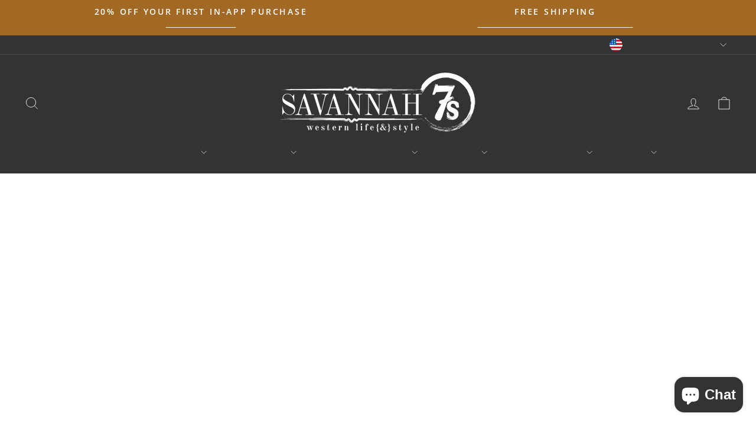

--- FILE ---
content_type: text/css
request_url: https://savannahsevens.com/cdn/shop/t/65/assets/boost-sd-custom.css?v=1770083196767
body_size: -571
content:
:root{--boostsd-quick-view-title-font-family: "Open Sans"}.boost-sd__product-swatch-option.sold-out label{position:relative;border-color:#d3d3d3;color:#d3d3d3}.boost-sd__product-swatch-option.sold-out.boost-sd__product-swatch-option--selected label{background:#fff}.boost-sd__product-swatch-option.sold-out label:after{border:1px solid #d3d3d3;content:"";position:absolute;height:2px;width:100%;top:50%;transform:rotate(160deg);left:0}.boost-sd__product-swatch-option.sold-out{pointer-events:none;cursor:not-allowed}
/*# sourceMappingURL=/cdn/shop/t/65/assets/boost-sd-custom.css.map?v=1770083196767 */


--- FILE ---
content_type: text/javascript
request_url: https://cdn.shopify.com/extensions/019c2023-a59c-7df6-bc4c-4ab687401e2d/loop-returns-354/assets/order-protection-storefront.js
body_size: 44698
content:
(function () {
            try {
              var Yn=Object.defineProperty;var Xn=(I,L,x)=>L in I?Yn(I,L,{enumerable:!0,configurable:!0,writable:!0,value:x}):I[L]=x;var u=(I,L,x)=>Xn(I,typeof L!="symbol"?L+"":L,x);(function(){"use strict";const I={INACTIVE:"inactive",TREATMENT:"treatment",CONTROL:"control",EXCLUDED:"excluded"};class L{async getMultiple(e,t=10){const r={};for(let n=0;n<e.length;n+=t){const a=e.slice(n,n+t).map(async l=>{const d=await this.get(l);return{key:l,value:d}});(await Promise.all(a)).forEach(({key:l,value:d})=>{r[l]=d})}return r}async setMultiple(e,t,r=10){const n=Object.entries(e);for(let i=0;i<n.length;i+=r){const s=n.slice(i,i+r).map(([l,d])=>this.set(l,d,t));await Promise.all(s)}}async removeMultiple(e,t=10){for(let r=0;r<e.length;r+=t){const i=e.slice(r,r+t).map(a=>this.remove(a));await Promise.all(i)}}async filterValidKeys(e){const t=[],r=await this.getMultiple(e);for(const n of e)r[n]!==null&&t.push(n);return t}}class x{static isExpired(e){return e.expires!==void 0&&Date.now()>e.expires}static createItem(e,t){const r={value:e};return t&&(r.expires=Date.now()+t),r}static parseStoredValue(e){try{return{item:JSON.parse(e),isPlainString:!1}}catch{return{item:{value:e},isPlainString:!0}}}static willExpireSoon(e,t){return e.expires?e.expires-Date.now()<=t:!1}static getRemainingTime(e){if(!e.expires)return null;const t=e.expires-Date.now();return Math.max(0,t)}}class ct{constructor(){u(this,"listeners",new Map)}on(e,t){this.listeners.has(e)||this.listeners.set(e,new Set);const r=this.listeners.get(e);return r.add(t),()=>{r.delete(t),r.size===0&&this.listeners.delete(e)}}once(e,t){const r=async i=>{n(),await t(i)},n=this.on(e,r);return n}async emit(e,t){const r=this.listeners.get(e);if(!r||r.size===0)return;const n=[];for(const i of r)try{const a=i(t);a instanceof Promise&&n.push(a.catch(s=>{console.error(`EventEmitter: Error in listener for ${e}:`,s)}))}catch(a){console.error(`EventEmitter: Error in listener for ${e}:`,a)}n.length>0&&await Promise.allSettled(n)}off(e){e?this.listeners.delete(e):this.listeners.clear()}listenerCount(e){var t;return((t=this.listeners.get(e))==null?void 0:t.size)??0}hasListeners(e){return this.listenerCount(e)>0}}var v;(function(o){o.COHORT_ASSIGNED="cohortAssigned",o.ELIGIBILITY_EVALUATED="eligibilityEvaluated",o.INITIALIZED="initialized",o.STORAGE_ERROR="storageError",o.PRICING_WARNING="pricingWarning",o.PRICING_ERROR="pricingError",o.EXPERIMENTATION_ERROR="experimentationError",o.SDK_EVENT="sdkEvent"})(v||(v={}));class ve{constructor(e={},t){u(this,"storage");u(this,"eventEmitter");this.storage=e.useSessionStorage?sessionStorage:localStorage,this.eventEmitter=t}emitStorageError(e,t,r){this.eventEmitter?this.eventEmitter.emit(v.STORAGE_ERROR,{operation:e,key:t,error:r,adapterType:"browser",severity:"warn"}):console.error(`Storage error: ${e} ${t} ${r} browser`)}async get(e){try{const t=this.storage.getItem(e);if(!t)return null;const{item:r}=x.parseStoredValue(t);return x.isExpired(r)?(await this.remove(e),null):r.value}catch(t){return this.emitStorageError("get",e,t),null}}async set(e,t,r){try{const n=x.createItem(t,r);this.storage.setItem(e,JSON.stringify(n))}catch(n){this.emitStorageError("set",e,n)}}async remove(e){try{this.storage.removeItem(e)}catch(t){this.emitStorageError("remove",e,t)}}async clear(){try{this.storage.clear()}catch(e){this.emitStorageError("clear",void 0,e)}}async exists(e){try{return this.storage.getItem(e)!==null}catch(t){return this.emitStorageError("exists",e,t),!1}}async getMultiple(e){const t={};for(const r of e)t[r]=await this.get(r);return t}async setMultiple(e,t){for(const[r,n]of Object.entries(e))await this.set(r,n,t)}async removeMultiple(e){for(const t of e)await this.remove(t)}}class K{constructor(e={},t){u(this,"dbName");u(this,"version");u(this,"storeName");u(this,"eventEmitter");u(this,"dbPromise",null);u(this,"db",null);u(this,"isClosing",!1);u(this,"isAvailable",null);this.dbName=e.dbName??"checkout-plus-sdk",this.version=e.dbVersion??1,this.storeName=e.storeName??"keyvalue",this.eventEmitter=t}static async isIndexedDBAvailable(){if(typeof indexedDB>"u")return!1;try{const e="__idb_test__",t=indexedDB.open(e,1);return new Promise(r=>{const n=()=>{try{indexedDB.deleteDatabase(e)}catch{}};t.onerror=()=>{n(),r(!1)},t.onsuccess=()=>{t.result.close(),n(),r(!0)},t.onblocked=()=>{n(),r(!1)},setTimeout(()=>{n(),r(!1)},1e3)})}catch{return!1}}async openDB(){if(this.isAvailable===null&&(this.isAvailable=await K.isIndexedDBAvailable()),this.isAvailable===!1){const e=new Error("IndexedDB is not available in this environment");throw this.emitStorageError("open",void 0,e,"error"),e}return this.db&&!this.isClosing?this.db:this.dbPromise?this.dbPromise:(this.dbPromise=new Promise((e,t)=>{const r=indexedDB.open(this.dbName,this.version);r.onerror=()=>{this.dbPromise=null,this.emitStorageError("open",void 0,r.error||new Error("Unknown database error")),t(r.error)},r.onsuccess=()=>{const n=r.result;this.db=n,this.dbPromise=null,this.isClosing=!1,n.onversionchange=()=>{this.emitStorageError("versionchange",void 0,new Error("Database version change requested by another tab. Closing connection."),"warn"),this.closeDB(),this.eventEmitter&&this.eventEmitter.emit(v.STORAGE_ERROR,{operation:"versionchange",key:void 0,error:new Error("Please reload the page to get the latest version"),adapterType:"indexedDB",severity:"warn"})},n.onclose=()=>{this.emitStorageError("close",void 0,new Error("Database connection closed unexpectedly"),"warn"),this.db=null,this.dbPromise=null},e(n)},r.onupgradeneeded=n=>{const i=r.result;i.objectStoreNames.contains(this.storeName)||i.createObjectStore(this.storeName)},r.onblocked=()=>{this.emitStorageError("blocked",void 0,new Error("Database upgrade blocked by another tab. Please close all other tabs with this site open."),"warn")}}),this.dbPromise)}closeDB(){this.db&&!this.isClosing&&(this.isClosing=!0,this.db.close(),this.db=null,this.dbPromise=null)}close(){this.closeDB()}emitStorageError(e,t,r,n="warn"){this.eventEmitter?this.eventEmitter.emit(v.STORAGE_ERROR,{operation:e,key:t,error:r,adapterType:"indexedDB",severity:n}):console.error(`Storage error: ${e} ${t} ${r} indexedDB`)}async get(e){try{const r=(await this.openDB()).transaction([this.storeName],"readonly"),n=r.objectStore(this.storeName);return r.onerror=()=>{this.emitStorageError("get",e,r.error||new Error("Transaction failed"),"error")},r.onabort=()=>{this.emitStorageError("get",e,new Error("Transaction aborted"),"warn")},new Promise((i,a)=>{const s=n.get(e);s.onerror=()=>a(s.error),s.onsuccess=()=>{const l=s.result;if(!l){i(null);return}const{item:d}=x.parseStoredValue(l);if(x.isExpired(d)){this.remove(e).then(()=>i(null));return}i(d.value)}})}catch(t){return this.emitStorageError("get",e,t),null}}async set(e,t,r){try{const i=(await this.openDB()).transaction([this.storeName],"readwrite"),a=i.objectStore(this.storeName);i.onerror=()=>{this.emitStorageError("set",e,i.error||new Error("Transaction failed"),"error")},i.onabort=()=>{this.emitStorageError("set",e,new Error("Transaction aborted"),"warn")};const s=x.createItem(t,r);return new Promise((l,d)=>{const p=a.put(JSON.stringify(s),e);p.onerror=()=>d(p.error),p.onsuccess=()=>l()})}catch(n){this.emitStorageError("set",e,n)}}async remove(e){try{const r=(await this.openDB()).transaction([this.storeName],"readwrite"),n=r.objectStore(this.storeName);return r.onerror=()=>{this.emitStorageError("remove",e,r.error||new Error("Transaction failed"),"error")},r.onabort=()=>{this.emitStorageError("remove",e,new Error("Transaction aborted"),"warn")},new Promise((i,a)=>{const s=n.delete(e);s.onerror=()=>a(s.error),s.onsuccess=()=>i()})}catch(t){this.emitStorageError("remove",e,t)}}async clear(){try{const t=(await this.openDB()).transaction([this.storeName],"readwrite"),r=t.objectStore(this.storeName);return t.onerror=()=>{this.emitStorageError("clear",void 0,t.error||new Error("Transaction failed"),"error")},t.onabort=()=>{this.emitStorageError("clear",void 0,new Error("Transaction aborted"),"warn")},new Promise((n,i)=>{const a=r.clear();a.onerror=()=>i(a.error),a.onsuccess=()=>n()})}catch(e){this.emitStorageError("clear",void 0,e)}}async exists(e){try{const r=(await this.openDB()).transaction([this.storeName],"readonly"),n=r.objectStore(this.storeName);return r.onerror=()=>{this.emitStorageError("exists",e,r.error||new Error("Transaction failed"),"error")},r.onabort=()=>{this.emitStorageError("exists",e,new Error("Transaction aborted"),"warn")},new Promise((i,a)=>{const s=n.get(e);s.onerror=()=>a(s.error),s.onsuccess=()=>i(s.result!==void 0)})}catch(t){return this.emitStorageError("exists",e,t),!1}}async getMultiple(e){const t={};for(const r of e)t[r]=await this.get(r);return t}async setMultiple(e,t){for(const[r,n]of Object.entries(e))await this.set(r,n,t)}async removeMultiple(e){for(const t of e)await this.remove(t)}}class lt extends L{constructor(){super(...arguments);u(this,"storage",new Map)}async get(t){const r=this.storage.get(t);return r?x.isExpired(r)?(this.storage.delete(t),null):r.value:null}async set(t,r,n){const i=x.createItem(r,n);this.storage.set(t,i)}async remove(t){this.storage.delete(t)}async clear(){this.storage.clear()}async exists(t){const r=this.storage.get(t);return r?x.isExpired(r)?(this.storage.delete(t),!1):!0:!1}async getMultiple(t){const r={};for(const n of t){const i=this.storage.get(n);if(!i){r[n]=null;continue}x.isExpired(i)?(this.storage.delete(n),r[n]=null):r[n]=i.value}return r}async setMultiple(t,r){const n=Object.entries(t);for(const[i,a]of n){const s=x.createItem(a,r);this.storage.set(i,s)}}async removeMultiple(t){for(const r of t)this.storage.delete(r)}}class G{constructor(e,t={browser:i=>new ve(void 0,i),indexedDB:i=>new K(void 0,i),memory:()=>new lt},r={isLocalStorageAvailable:()=>this.checkLocalStorageAvailable(),isIndexedDBAvailable:()=>K.isIndexedDBAvailable()},n){u(this,"adapterFactories");u(this,"environmentChecker");u(this,"provider");u(this,"eventEmitter");u(this,"initializationPromise",null);u(this,"isInitialized",!1);this.adapterFactories=t,this.environmentChecker=r,this.eventEmitter=n,this.provider=e||this.adapterFactories.memory(),e?this.isInitialized=!0:this.initializationPromise=this.initializeProvider()}async ensureInitialized(){this.isInitialized||this.initializationPromise&&await this.initializationPromise}async initializeProvider(){try{this.provider=await this.createDefaultProvider(),this.isInitialized=!0}catch(e){this.emitStorageError("createDefaultProvider",void 0,e,"memory","error"),this.provider=this.adapterFactories.memory(),this.isInitialized=!0}}checkLocalStorageAvailable(){if(typeof localStorage>"u")return!1;try{return localStorage.setItem("test","test"),localStorage.removeItem("test"),!0}catch{return!1}}emitStorageError(e,t,r,n,i="warn"){this.eventEmitter?this.eventEmitter.emit(v.STORAGE_ERROR,{operation:e,key:t,error:r,adapterType:n,severity:i}):console.error(`Storage error: ${e} ${t} ${r} ${n} ${i}`)}getAdapterType(){return this.provider instanceof ve?"browser":this.provider instanceof K?"indexedDB":"memory"}async createDefaultProvider(){return this.environmentChecker.isLocalStorageAvailable()?this.adapterFactories.browser(this.eventEmitter):await this.environmentChecker.isIndexedDBAvailable()?this.adapterFactories.indexedDB(this.eventEmitter):(this.emitStorageError("createDefaultProvider",void 0,new Error("No persistent storage available, using memory storage. Data will not persist across sessions."),"memory","warn"),this.adapterFactories.memory())}async get(e){return await this.ensureInitialized(),this.provider.get(e)}async set(e,t,r){return await this.ensureInitialized(),this.provider.set(e,t,r)}async remove(e){return await this.ensureInitialized(),this.provider.remove(e)}async clear(){return await this.ensureInitialized(),this.provider.clear()}async exists(e){return await this.ensureInitialized(),this.provider.exists(e)}async getMultiple(e){return await this.ensureInitialized(),this.provider.getMultiple(e)}async setMultiple(e,t){return await this.ensureInitialized(),this.provider.setMultiple(e,t)}async removeMultiple(e){return await this.ensureInitialized(),this.provider.removeMultiple(e)}async getJSON(e){await this.ensureInitialized();const t=await this.get(e);if(!t)return null;try{return JSON.parse(t)}catch(r){return this.emitStorageError("getJSON",e,r,this.getAdapterType(),"warn"),null}}async setJSON(e,t,r){await this.ensureInitialized();try{await this.set(e,JSON.stringify(t),r)}catch(n){this.emitStorageError("setJSON",e,n,this.getAdapterType(),"warn")}}}class ut{assign(e){if(!e.enabled)return this.createInactiveCohort(e.experimentId);const t=Math.floor(Math.random()*100),n=t<e.controlPercent?I.CONTROL:I.TREATMENT;return{experimentId:e.experimentId,group:n,assignedAt:Date.now(),bucket:t}}createInactiveCohort(e){return{experimentId:e,group:I.INACTIVE,assignedAt:Date.now()}}forceAssign(e,t){return{experimentId:e,group:t,assignedAt:Date.now(),bucket:t===I.CONTROL?0:99}}}class Ee{validate(e){return!(!e||!e.experimentId||!e.group||!e.assignedAt||!Object.values(I).includes(e.group))}normalize(e,t="affectsAttachmentRate"){if(!e)return null;if(e.group&&!e.cohortId&&!e.experimentId&&!e.assignedAt){const r=this.normalizeGroupValue(e.group);return r?{experimentId:t,group:r,assignedAt:Date.now(),bucket:e.bucket??void 0}:null}return e.cohortId&&!e.experimentId&&e.group&&e.assignedAt?{experimentId:t,group:e.group,assignedAt:e.assignedAt,bucket:e.bucket??void 0,sessionId:e.sessionId}:e.experimentId&&!e.group&&e.assignedAt?null:e.experimentId&&e.group&&e.assignedAt&&this.validate(e)?e:null}normalizeGroupValue(e){const t=e.toLowerCase();return t==="control"?I.CONTROL:t==="treatment"?I.TREATMENT:t==="inactive"?I.INACTIVE:t==="excluded"?I.EXCLUDED:null}}const dt="checkout-plus-ab-cohort",re="_lrca";class ht{constructor(e){u(this,"storageManager");u(this,"validator");this.storageManager=e,this.validator=new Ee}async get(e){const t=this.getStorageKey(e);let r=await this.storageManager.getJSON(t);if(!r&&e==="affectsAttachmentRate"&&(r=await this.storageManager.getJSON(re),r)){const n=this.validator.normalize(r,e);if(n)return await this.set(n),await this.storageManager.remove(re),n}return r?this.validator.normalize(r,e):null}async set(e){const t=this.getStorageKey(e.experimentId);await this.storageManager.setJSON(t,e)}async clear(e){const t=this.getStorageKey(e);await this.storageManager.remove(t)}async clearAll(){const e=await this.getAll();for(const t of e)await this.clear(t.experimentId);await this.storageManager.remove(re)}async exists(e){const t=this.getStorageKey(e);return await this.storageManager.exists(t)}async getAll(){const e=[],t=await this.get("affectsAttachmentRate");return t&&e.push(t),e}getStorageKey(e){return`${dt}:${e}`}}class pt{constructor(e,t){u(this,"provider");u(this,"eventEmitter");this.provider=e,this.eventEmitter=t}emitExperimentationError(e,t){this.eventEmitter&&this.eventEmitter.emit(v.EXPERIMENTATION_ERROR,{operation:e,error:t,severity:"error"})}async hasConsent(){if(!this.provider)return!1;try{return await this.provider.isExperimentationEnabled()}catch(e){return this.emitExperimentationError("hasConsent",e),!1}}hasProvider(){return this.provider!==void 0}}class mt{constructor(e,t,r){u(this,"cohortAssigner");u(this,"cohortValidator");u(this,"cohortStorage");u(this,"consentManager");const n=e instanceof G?e:new G(e,void 0,void 0,r);this.cohortAssigner=new ut,this.cohortValidator=new Ee,this.cohortStorage=new ht(n),this.consentManager=new pt(t,r)}async getCohort(e){if(!e.enabled)return this.cohortAssigner.createInactiveCohort(e.experimentId);if(!await this.consentManager.hasConsent())return this.cohortAssigner.createInactiveCohort(e.experimentId);const r=await this.cohortStorage.get(e.experimentId);if(r&&this.cohortValidator.validate(r)&&r.group!==I.INACTIVE&&r.experimentId===e.experimentId)return r;const n=this.cohortAssigner.assign(e);return await this.cohortStorage.set(n),n}async initializeExperiments(e){const t=new Map;for(const[r,n]of Object.entries(e)){const i=await this.cohortStorage.get(r),a=await this.getCohort({experimentId:r,enabled:n.enabled,controlPercent:n.controlPercent}),s=!i||i.group!==(a==null?void 0:a.group);t.set(r,{cohort:a,isNewAssignment:s,previousCohort:s?i:void 0})}return t}async getCurrentCohort(e){return await this.cohortStorage.get(e)}async getAllCohorts(){return await this.cohortStorage.getAll()}async clearCohort(e){await this.cohortStorage.clear(e)}async clearAllCohorts(){await this.cohortStorage.clearAll()}async forceAssignCohort(e,t){const r=this.cohortAssigner.forceAssign(e,t);await this.cohortStorage.set(r)}async hasCohort(e){return await this.cohortStorage.exists(e)}}const P={RETURN_COVERAGE:"returnCoverage",SHIPPING_PROTECTION:"shippingProtection",RETURN_COVERAGE_AND_SHIPPING_PROTECTION:"returnCoverageAndShippingProtection"},gt={PICKUP:"pickup"},Ae={B2B:"B2B",B2C:"B2C"};var ne;(function(o){o.Seel="seel",o.Merchant="merchant"})(ne||(ne={}));const b={ELIGIBLE:"eligible",CONFIGURATION_MISSING:"configuration_missing",CONFIGURATION_INVALID:"configuration_invalid",ORDER_PROTECTION_DISABLED:"order_protection_disabled",EMPTY_CART:"empty_cart",CART_ONLY_HAS_COVERAGE_PRODUCTS:"cart_only_has_coverage_products",CART_ONLY_HAS_EXCLUDED_PRODUCTS:"cart_only_has_excluded_products",CART_HAS_EXCLUDED_PRODUCT:"cart_has_excluded_product",B2B_CUSTOMER_EXCLUDED:"b2b_customer_excluded",PICKUP_DELIVERY_SELECTED:"pickup_delivery_selected",CART_TOTAL_TOO_LOW:"cart_total_too_low",CART_TOO_VALUABLE:"cart_too_valuable",LOCALE_NOT_SUPPORTED:"locale_not_supported",CURRENCY_NOT_SUPPORTED:"currency_not_supported",AB_TEST_CONTROL_GROUP:"ab_test_affects_attachment_rate_control_group",RULE_EVALUATION_ERROR:"rule_evaluation_error",SYSTEM_ERROR:"system_error"};var R;(function(o){o[o.CRITICAL=10]="CRITICAL",o[o.HIGH=20]="HIGH",o[o.MEDIUM=30]="MEDIUM",o[o.LOW=40]="LOW"})(R||(R={}));class Te{static includesReturnCoverage(e){return e===P.RETURN_COVERAGE||e===P.RETURN_COVERAGE_AND_SHIPPING_PROTECTION}static includesShippingProtection(e){return e===P.SHIPPING_PROTECTION||e===P.RETURN_COVERAGE_AND_SHIPPING_PROTECTION}static isCombinedMode(e){return e===P.RETURN_COVERAGE_AND_SHIPPING_PROTECTION}}class X{constructor(){u(this,"context",{})}withCart(e){return this.context.cart=e,this}withCustomer(e){return this.context.customer=e,this}withConfiguration(e){return this.context.configuration=e,this.context.protectionMode=e.mode,this}withABTestCohort(e){return this.context.abTestCohort=e,this}withRegion(e){return this.context.region=e,this}withProtectionMode(e){return this.context.protectionMode=e,this}withDeliveryGroups(e){return this.context.deliveryGroups=e,this}build(){return this.validateRequiredFields(),this.context}static create(){return new X}static fromBasicData(e,t,r){return new X().withCart(e).withConfiguration(t).withRegion(r)}validateRequiredFields(){var n;const t=["cart","configuration","region","protectionMode"].filter(i=>this.context[i]===void 0);if(t.length>0)throw new Error(`Missing required context fields: ${t.join(", ")}`);if(!((n=this.context.cart)!=null&&n.lines))throw new Error("Cart must have a lines array");const r=this.context.configuration;if(!r.mode||!r.returnCoverageFee)throw new Error("Configuration must have mode and returnCoverageFee")}getSummary(){var e,t,r;return{hasCart:!!this.context.cart,cartLineCount:((t=(e=this.context.cart)==null?void 0:e.lines)==null?void 0:t.length)||0,hasCustomer:!!this.context.customer,hasConfiguration:!!this.context.configuration,protectionMode:this.context.protectionMode,region:this.context.region,hasABTestCohort:!!this.context.abTestCohort,deliveryGroupCount:((r=this.context.deliveryGroups)==null?void 0:r.length)||0}}}class ft{constructor(){u(this,"rules",new Map)}register(e){this.rules.set(e.id,e)}registerMany(e){e.forEach(t=>this.register(t))}remove(e){return this.rules.delete(e)}get(e){return this.rules.get(e)}has(e){return this.rules.has(e)}getAllRules(){return Array.from(this.rules.values()).sort((e,t)=>e.priority!==t.priority?e.priority-t.priority:e.id.localeCompare(t.id))}getRulesByPriority(e){return Array.from(this.rules.values()).filter(t=>t.priority===e).sort((t,r)=>t.id.localeCompare(r.id))}getCount(){return this.rules.size}clear(){this.rules.clear()}getRuleIdsByPriority(){const e={[R.CRITICAL]:[],[R.HIGH]:[],[R.MEDIUM]:[],[R.LOW]:[]};for(const t of this.rules.values())e[t.priority].push(t.id);return e}}class _{evaluate(e,t){try{return this.doEvaluate(e,t)}catch(r){return{eligible:!1,reason:b.RULE_EVALUATION_ERROR,metadata:{error:r instanceof Error?r.message:"Unknown error",ruleId:this.id,ruleDescription:this.description}}}}createEligibleResult(e){return{eligible:!0,reason:b.ELIGIBLE,metadata:e}}createIneligibleResult(e,t){return{eligible:!1,reason:e,metadata:t}}}class yt extends _{constructor(){super(...arguments);u(this,"id","configuration_missing");u(this,"description","Order Protection configuration must be present and valid");u(this,"priority",R.CRITICAL)}doEvaluate(t,r){const{configuration:n}=t;if(!n)return this.createIneligibleResult(b.CONFIGURATION_MISSING,{message:"Configuration object is missing"});const a=["enabled","checkoutPlus","mode","productId","returnCoverageFee"].filter(s=>n[s]===void 0);return a.length>0?this.createIneligibleResult(b.CONFIGURATION_INVALID,{message:"Required configuration fields are missing",missingFields:a}):!n.returnCoverageFee.amount||!n.returnCoverageFee.currencyCode?this.createIneligibleResult(b.CONFIGURATION_INVALID,{message:"Return coverage fee configuration is invalid",issue:"Missing amount or currency code"}):this.createEligibleResult()}}class bt extends _{constructor(){super(...arguments);u(this,"id","order_protection_disabled");u(this,"description","Order Protection must be enabled in configuration");u(this,"priority",R.CRITICAL)}doEvaluate(t,r){const{configuration:n}=t;return n.enabled?this.createEligibleResult():this.createIneligibleResult(b.ORDER_PROTECTION_DISABLED,{enabled:n.enabled})}}class Ct extends _{constructor(){super(...arguments);u(this,"id","empty_cart");u(this,"description","Cart must not be empty");u(this,"priority",R.CRITICAL)}doEvaluate(t,r){var a;const{cart:n}=t;if(!n.lines||n.lines.length===0)return this.createIneligibleResult(b.EMPTY_CART,{message:"Cart has no line items",lineCount:((a=n.lines)==null?void 0:a.length)||0});const i=n.lines.reduce((s,l)=>s+l.quantity,0);return i===0?this.createIneligibleResult(b.EMPTY_CART,{message:"All cart items have zero quantity",totalQuantity:i}):this.createEligibleResult({lineCount:n.lines.length,totalQuantity:i})}}class wt extends _{constructor(){super(...arguments);u(this,"id","product_eligibility");u(this,"description","Evaluates product eligibility based on protection mode");u(this,"priority",R.MEDIUM)}doEvaluate(t,r){const{protectionMode:n}=t;return this.validateTagAvailability(t),Te.includesShippingProtection(n)?this.evaluateAllProductsEligible(t):this.evaluateAtLeastOneProductEligible(t)}validateTagAvailability(t){const{cart:r,configuration:n}=t,{excludedProductTags:i}=n;if(!i||i.length===0)return;const a=r.lines.filter(s=>s.tags===void 0||s.tags===null);if(a.length>0){const s=a.map(l=>`${l.handle||l.id} (tags: ${l.tags})`).join(", ");throw new Error(`ProductEligibilityRule: Cart has ${a.length} line(s) with uninitialized tags array (${s}). Tag-based product exclusion requires the tags array to be initialized (even if empty). If using Shopify AJAX API or similar platform that doesn't include tags in cart data, you must fetch and populate tags (or set to empty array []) before calling evaluateEligibility().`)}}evaluateAllProductsEligible(t){const{cart:r,configuration:n}=t,{excludedProductTags:i}=n;if(!i||i.length===0)return this.createEligibleResult({evaluationMode:"all_products_eligible",excludedTagsConfigured:!1});for(const a of r.lines){const s=this.getExcludedTags(a,i);if(s.length>0)return this.createIneligibleResult(b.CART_HAS_EXCLUDED_PRODUCT,{evaluationMode:"all_products_eligible",excludedProduct:{productId:a.productId,variantId:a.variantId,title:a.title,excludedTags:s}})}return this.createEligibleResult({evaluationMode:"all_products_eligible",eligibleProductCount:r.lines.length})}evaluateAtLeastOneProductEligible(t){const{cart:r,configuration:n}=t,{excludedProductTags:i}=n;if(!i||i.length===0)return this.createEligibleResult({evaluationMode:"at_least_one_eligible",excludedTagsConfigured:!1});let a=0;const s=[];for(const l of r.lines){const d=this.getExcludedTags(l,i);d.length>0?s.push({productId:l.productId,variantId:l.variantId,title:l.title,excludedTags:d}):a++}return a===0?this.createIneligibleResult(b.CART_ONLY_HAS_EXCLUDED_PRODUCTS,{evaluationMode:"at_least_one_eligible",excludedProducts:s,eligibleProductCount:0}):this.createEligibleResult({evaluationMode:"at_least_one_eligible",eligibleProductCount:a,excludedProductCount:s.length})}getExcludedTags(t,r){const n=[],i=r.map(a=>a.toLowerCase());if(t.tags)for(const a of t.tags){const s=a.toLowerCase();i.includes(s)&&n.push(a)}if(t.attributes)for(const[,a]of Object.entries(t.attributes)){const s=a.toLowerCase();i.includes(s)&&n.push(a)}return n}}class St extends _{constructor(){super(...arguments);u(this,"id","only_coverage_products");u(this,"description","Cart must contain products to protect, not only coverage products");u(this,"priority",R.MEDIUM)}doEvaluate(t,r){const{cart:n,configuration:i}=t,a=i.productId;if(!a)return this.createEligibleResult({message:"No protection product configured"});const s=n.lines.filter(l=>l.productId!==a);return s.length===0?this.createIneligibleResult(b.CART_ONLY_HAS_COVERAGE_PRODUCTS,{protectionProductId:a,totalLineItems:n.lines.length,message:"Cart contains only protection/coverage products"}):this.createEligibleResult({protectionProductId:a,protectableProductCount:s.length,totalLineItems:n.lines.length})}}class vt extends _{constructor(){super(...arguments);u(this,"id","b2b_customer_exclusion");u(this,"description","B2B customers are not eligible for Order Protection");u(this,"priority",R.HIGH)}doEvaluate(t,r){const{customer:n}=t;return n?n.isB2B===!0?this.createIneligibleResult(b.B2B_CUSTOMER_EXCLUDED,{customerType:Ae.B2B}):this.createEligibleResult({customerType:Ae.B2C}):this.createEligibleResult({message:"No customer information provided, assuming B2C"})}}class Et extends _{constructor(){super(...arguments);u(this,"id","ab_test_affects_attachment_rate_control_group");u(this,"description","Customers in the affectsAttachmentRate experiment control group are not eligible");u(this,"priority",R.LOW);u(this,"experimentId","affectsAttachmentRate")}doEvaluate(t,r){const{abTestCohort:n}=t;return n?n.experimentId!==this.experimentId?this.createEligibleResult({message:`Rule does not apply to experiment: ${n.experimentId}`,experimentId:n.experimentId}):n.group===I.INACTIVE?this.createEligibleResult({message:"Experiment is inactive",experimentId:n.experimentId,group:n.group}):n.group===I.CONTROL?this.createIneligibleResult(b.AB_TEST_CONTROL_GROUP,{experimentId:n.experimentId,group:n.group,assignedAt:n.assignedAt,bucket:n.bucket,sessionId:n.sessionId}):this.createEligibleResult({experimentId:n.experimentId,group:n.group,groupType:n.group===I.TREATMENT?"treatment":"excluded"}):this.createEligibleResult({message:"No A/B test cohort assigned"})}}class At extends _{constructor(){super(...arguments);u(this,"id","cart_total_too_low");u(this,"description","Cart total must be above minimum threshold for shipping protection");u(this,"priority",R.MEDIUM);u(this,"MINIMUM_CART_TOTAL",0)}doEvaluate(t,r){var l;const{cart:n,configuration:i}=t,a=((l=i.returnCoverageFee)==null?void 0:l.amount)||0,s=n.totalAmount-a;return s<=this.MINIMUM_CART_TOTAL?this.createIneligibleResult(b.CART_TOTAL_TOO_LOW,{cartTotal:n.totalAmount,returnCoverageFee:a,effectiveSubtotal:s,minimumRequired:this.MINIMUM_CART_TOTAL,currency:n.currencyCode}):this.createEligibleResult({cartTotal:n.totalAmount,effectiveSubtotal:s,currency:n.currencyCode})}}class Tt extends _{constructor(){super(...arguments);u(this,"id","cart_too_valuable");u(this,"description","Cart total must not exceed maximum coverage amount");u(this,"priority",R.MEDIUM);u(this,"DEFAULT_MAX_COVERAGE",5e5);u(this,"LIMIT_CURRENCY","USD")}doEvaluate(t,r){const{cart:n,configuration:i}=t,{conversionService:a}=r||{},s=i.maxCoverageAmount||this.DEFAULT_MAX_COVERAGE;let l;if(n.currencyCode===this.LIMIT_CURRENCY)l=n.totalAmount;else if(a){if(!a.isCurrencySupported(n.currencyCode))return this.createEligibleResult({cartTotal:n.totalAmount,maxCoverageAmount:s,currency:n.currencyCode,note:"Currency not supported by conversion service, skipping validation"});l=a.convertToUSD(n.totalAmount,n.currencyCode)}else return this.createEligibleResult({cartTotal:n.totalAmount,maxCoverageAmount:s,currency:n.currencyCode,note:"Conversion service unavailable, skipping validation"});return l>s?this.createIneligibleResult(b.CART_TOO_VALUABLE,{cartTotal:l,maxCoverageAmount:s,currency:this.LIMIT_CURRENCY,originalAmount:n.totalAmount,originalCurrency:n.currencyCode}):this.createEligibleResult({cartTotal:l,maxCoverageAmount:s,currency:this.LIMIT_CURRENCY})}}function It(o){if(o.includes("-")){const e=o.split("-")[0];return e?e.toUpperCase():o.slice(0,2).toUpperCase()}return o.slice(0,2).toUpperCase()}function Pt(o){if(o.includes("-")){const[e,t]=o.split("-");return{country:e?e.toUpperCase():"",subdivision:t?t.toUpperCase():void 0}}return o.length>2?{country:o.slice(0,2).toUpperCase(),subdivision:o.slice(2).toUpperCase()}:{country:o.toUpperCase(),subdivision:void 0}}class Rt extends _{constructor(){super(...arguments);u(this,"id","locale_not_supported");u(this,"description","Customer locale must be supported for shipping protection");u(this,"priority",R.MEDIUM);u(this,"DEFAULT_SUPPORTED_LOCALES",["US","DE","FR","GB","CA","NZ","AU"])}doEvaluate(t,r){const{region:n,configuration:i}=t,a=i.supportedLocales||this.DEFAULT_SUPPORTED_LOCALES,s=It(n);return a.includes(s)?this.createEligibleResult({region:n,countryCode:s,supportedLocales:a}):this.createIneligibleResult(b.LOCALE_NOT_SUPPORTED,{region:n,countryCode:s,supportedLocales:a})}}class Dt extends _{constructor(){super(...arguments);u(this,"id","currency_not_supported");u(this,"description","Cart currency must be supported for shipping protection");u(this,"priority",R.MEDIUM);u(this,"DEFAULT_SUPPORTED_CURRENCIES",["USD","EUR","AUD","CAD","GBP","NZD"])}doEvaluate(t,r){const{cart:n,configuration:i}=t,a=i.supportedCurrencies||this.DEFAULT_SUPPORTED_CURRENCIES,s=n.currencyCode;return a.includes(s)?this.createEligibleResult({cartCurrency:s,supportedCurrencies:a}):this.createIneligibleResult(b.CURRENCY_NOT_SUPPORTED,{cartCurrency:s,supportedCurrencies:a})}}class xt extends _{constructor(){super(...arguments);u(this,"id","pickup_delivery_selected");u(this,"description","Carts with pickup delivery are not eligible for Shipping Protection");u(this,"priority",R.HIGH)}doEvaluate(t,r){const{deliveryGroups:n}=t;if(!n||n.length===0)return this.createEligibleResult({message:"No delivery groups provided, assuming shipping"});const i=n.filter(a=>a.deliveryMethod===gt.PICKUP);return i.length>0?this.createIneligibleResult(b.PICKUP_DELIVERY_SELECTED,{pickupGroups:i.map(a=>({id:a.id,deliveryMethod:a.deliveryMethod,selectedOption:a.selectedDeliveryOption}))}):this.createEligibleResult({deliveryGroupCount:n.length,deliveryMethods:n.map(a=>a.deliveryMethod)})}}class _t{constructor(){u(this,"registry");this.registry=new ft}initialize(e,t){this.registry.clear();const r=this.loadRulesForProtectionMode(e,t);this.registry.registerMany(r)}evaluate(e,t){const r=this.registry.getAllRules();for(const n of r){const i=n.evaluate(e,t);if(!i.eligible)return{eligible:!1,reason:i.reason,protectionMode:e.protectionMode,metadata:{evaluatedAt:Date.now(),processingTimeMs:0,rulesEvaluated:this.getEvaluatedRuleIds(r,n),failedRule:n.id,ruleDescription:n.description}}}return{eligible:!0,reason:b.ELIGIBLE,protectionMode:e.protectionMode,metadata:{evaluatedAt:Date.now(),processingTimeMs:0,rulesEvaluated:r.map(n=>n.id)}}}getRuleInfo(){return{totalRules:this.registry.getCount(),rulesByPriority:this.registry.getRuleIdsByPriority(),allRuleIds:this.registry.getAllRules().map(e=>e.id)}}getReturnCoverageRules(){return[new vt,new wt,new yt,new Et,new bt,new Ct,new St]}getSharedShippingProtectionRules(){return[new xt]}getSeelShippingProtectionRules(){return[new Tt,new Rt,new At,new Dt]}loadRulesForProtectionMode(e,t){const r=this.getReturnCoverageRules();return Te.includesShippingProtection(e)&&(r.push(...this.getSharedShippingProtectionRules()),(!t||t===ne.Seel)&&r.push(...this.getSeelShippingProtectionRules())),r}getEvaluatedRuleIds(e,t){const r=e.findIndex(n=>n.id===t.id);return e.slice(0,r+1).map(n=>n.id)}}class Ie{constructor(e){u(this,"conversionRates");this.conversionRates=e}convertFromUSD(e,t){if(e===0)return 0;if(t==="USD")return Math.round(e);const r=this.conversionRates[t];return Math.round(r===void 0||r===0?e:e*r)}convertToUSD(e,t){if(e===0)return 0;if(t==="USD")return Math.round(e);const r=this.conversionRates[t];return Math.round(r===void 0||r===0?e:e/r)}convert(e,t,r){if(t===r)return Math.round(e);if(t==="USD")return this.convertFromUSD(e,r);if(r==="USD")return this.convertToUSD(e,t);const n=this.convertToUSD(e,t);return this.convertFromUSD(n,r)}convertMoney(e,t){return{amount:this.convert(e.amount,e.currencyCode,t),currencyCode:t}}isCurrencySupported(e){return e==="USD"||this.conversionRates[e]!==void 0}getConversionRate(e){return e==="USD"?1:this.conversionRates[e]}getSupportedCurrencies(){return["USD",...Object.keys(this.conversionRates)]}}function Ot(o){const e=new _t;e.initialize(o.configuration.mode,o.configuration.packageProtectionProvider);const t=X.fromBasicData(o.cart,o.configuration,o.region);o.customer&&t.withCustomer(o.customer),o.abTestCohort&&t.withABTestCohort(o.abTestCohort),o.deliveryGroups&&t.withDeliveryGroups(o.deliveryGroups);const r=t.build(),n=o.conversionRates?{conversionService:new Ie(o.conversionRates)}:void 0;return e.evaluate(r,n)}const j={FIXED:"fixed",CART_TOTAL_PERCENTAGE:"cartTotalPercentage",DYNAMIC:"dynamic"},kt=new Map([["AED",2],["AFN",2],["ALL",2],["AMD",2],["ANG",2],["AOA",2],["ARS",2],["AUD",2],["AWG",2],["AZN",2],["BAM",2],["BBD",2],["BDT",2],["BGN",2],["BHD",3],["BIF",0],["BMD",2],["BND",2],["BOB",2],["BRL",2],["BSD",2],["BTN",2],["BWP",2],["BYN",2],["BYR",0],["BZD",2],["CAD",2],["CDF",2],["CHF",2],["CLF",4],["CLP",0],["CNY",2],["COP",2],["CRC",2],["CUC",2],["CUP",2],["CVE",2],["CZK",2],["DJF",0],["DKK",2],["DOP",2],["DZD",2],["EGP",2],["ERN",2],["ETB",2],["EUR",2],["FJD",2],["FKP",2],["GBP",2],["GEL",2],["GHS",2],["GIP",2],["GMD",2],["GNF",0],["GTQ",2],["GYD",2],["HKD",2],["HNL",2],["HRK",2],["HTG",2],["HUF",0],["IDR",2],["ILS",2],["INR",2],["IQD",3],["IRR",2],["ISK",0],["JMD",2],["JOD",3],["JPY",0],["KES",2],["KGS",2],["KHR",2],["KMF",0],["KPW",2],["KRW",0],["KWD",3],["KYD",2],["KZT",2],["LAK",2],["LBP",2],["LKR",2],["LRD",2],["LSL",2],["LTL",2],["LVL",2],["LYD",3],["MAD",2],["MDL",2],["MGA",5],["MKD",2],["MMK",2],["MNT",2],["MOP",2],["MRO",5],["MUR",2],["MVR",2],["MWK",2],["MXN",2],["MYR",2],["MZN",2],["NAD",2],["NGN",2],["NIO",2],["NOK",2],["NPR",2],["NZD",2],["OMR",3],["PAB",2],["PEN",2],["PGK",2],["PHP",2],["PKR",2],["PLN",2],["PYG",0],["QAR",2],["RON",2],["RSD",2],["RUB",2],["RWF",0],["SAR",2],["SBD",2],["SCR",2],["SDG",2],["SEK",2],["SGD",2],["SHP",2],["SKK",2],["SLL",2],["SOS",2],["SRD",2],["SSP",2],["STD",2],["SVC",2],["SYP",2],["SZL",2],["THB",2],["TJS",2],["TMT",2],["TND",3],["TOP",2],["TRY",2],["TTD",2],["TWD",2],["TZS",2],["UAH",2],["UGX",0],["USD",2],["UYU",2],["UZS",2],["VEF",2],["VND",0],["VUV",0],["WST",2],["XAF",0],["XAG",0],["XAU",0],["XBA",0],["XBB",0],["XBC",0],["XBD",0],["XCD",2],["XDR",0],["XOF",0],["XPD",0],["XPF",0],["XPT",0],["XTS",0],["YER",2],["ZAR",2],["ZMK",2],["ZMW",2]]),Nt=(o=2)=>100,Lt=(o,e="USD")=>{const t=kt.get(e)??2,r=Nt(t);return o/r},oe=o=>`(${o.currencyCode}) ${Lt(o.amount,o.currencyCode)}`;class Mt{constructor(e){u(this,"ruleType",j.FIXED);u(this,"eventEmitter");this.eventEmitter=e}emitPricingWarning(e,t){this.eventEmitter&&this.eventEmitter.emit(v.PRICING_WARNING,{reason:e,context:t,severity:"warn"})}shouldConvert(e,t){const{cart:r}=t,n=r.currencyCode,i=e.price.currencyCode;return n!==i}convertToCartCurrency(e,t,r,n){const{conversionService:i}=r,{cart:a}=t;if(!i)return this.emitPricingWarning("CurrencyConversionService not available, using 1:1 conversion",{currencyCode:a.currencyCode,ruleType:"FIXED"}),{...e,price:{amount:e.price.amount,currencyCode:a.currencyCode}};const s=i.convertFromUSD(e.price.amount,a.currencyCode);return{...e,price:{amount:s,currencyCode:a.currencyCode}}}getAppliedRuleForCart(e,t,r,n){return this.shouldConvert(e,t)?this.convertToCartCurrency(e,t,r,n):e}getPrice(e,t){const r=t.currencyCode,n=e.price.currencyCode;return r===n?e.price:{amount:0,currencyCode:t.currencyCode}}evaluate(e,t,r,n){const{cart:i}=t,a=this.getAppliedRuleForCart(e,t,r,n),s=this.getPrice(a,i);return{ruleType:j.FIXED,description:`Fixed price: ${oe(s)} added to cart total`,conversionRate:n[i.currencyCode]||1,price:{amount:s.amount,currencyCode:s.currencyCode}}}validate(e){const t=[];return(typeof e.price.amount!="number"||e.price.amount<0)&&t.push("Fixed price value must be a non-negative number"),typeof e.price.currencyCode!="string"&&t.push("Fixed price currency must be a string"),e.price.currencyCode!=="USD"&&t.push("Fixed price currency must be USD"),{isValid:t.length===0,errors:t}}}const Bt=(o,e)=>{const{country:t,subdivision:r}=Pt(e);if(t==="US"){const i=o.US;return i&&r?i[r]:void 0}if(t==="CA"){const i=o.CA;return i&&r?i[r]:void 0}const n=o.other_countries;if(n)return n[t]};class Ut{constructor(e){u(this,"ruleType",j.CART_TOTAL_PERCENTAGE);u(this,"eventEmitter");this.eventEmitter=e}emitPricingWarning(e,t){this.eventEmitter&&this.eventEmitter.emit(v.PRICING_WARNING,{reason:e,context:t,severity:"warn"})}emitPricingError(e,t){this.eventEmitter&&this.eventEmitter.emit(v.PRICING_ERROR,{reason:e,context:t,severity:"error"})}cappedByMinimum(e,t){return!e.minPrice||!e.minPrice.amount?!1:t<e.minPrice.amount}cappedByMaximum(e,t){return!e.maxPrice||!e.maxPrice.amount?!1:t>e.maxPrice.amount}shouldConvert(e,t){const{cart:r}=t,{minPrice:n,maxPrice:i}=e;return!n&&!i?!1:(n==null?void 0:n.currencyCode)!==(i==null?void 0:i.currencyCode)||(n==null?void 0:n.currencyCode)!==r.currencyCode||(i==null?void 0:i.currencyCode)!==r.currencyCode}convertToCartCurrency(e,t,r,n){const{cart:i}=t,{conversionService:a}=r,{currencyCode:s}=i;if(!a)return this.emitPricingWarning("CurrencyConversionService not available, using 1:1 conversion",{currencyCode:s,ruleType:"CART_TOTAL_PERCENTAGE"}),{...e,minPrice:e.minPrice?{...e.minPrice,currencyCode:s}:void 0,maxPrice:e.maxPrice?{...e.maxPrice,currencyCode:s}:void 0};const l=e.minPrice?{...e.minPrice,amount:a.convertFromUSD(e.minPrice.amount,s),currencyCode:s}:void 0,d=e.maxPrice?{...e.maxPrice,amount:a.convertFromUSD(e.maxPrice.amount,s),currencyCode:s}:void 0;return{...e,minPrice:l,maxPrice:d}}applyTax(e,t,r,n){var a;if(!((a=e.taxes)!=null&&a.included))return n;if(!t)throw this.emitPricingError("No tax rates found",{missingData:["taxRates"],ruleType:"CART_TOTAL_PERCENTAGE"}),new Error("No tax rates found");if(!r)throw this.emitPricingError("No region found",{missingData:["region"],ruleType:"CART_TOTAL_PERCENTAGE"}),new Error("No region found");const i=Bt(t,r);if(typeof i!="number")throw this.emitPricingError(`No tax rate found for ${r}`,{missingData:["taxRate"],ruleType:"CART_TOTAL_PERCENTAGE"}),new Error(`No tax rate found for ${r}`);return n+n*i}evaluate(e,t,r,n,i){var T;const{cart:a,region:s}=t,{pricingSubtotalAmount:l}=a,d=this.shouldConvert(e,t)?this.convertToCartCurrency(e,t,r,n):e,p=d.percentage;let h=l*p/100;const m=this.cappedByMinimum(d,h),f=this.cappedByMaximum(d,h);let g=f||m,y;return(T=d.minPrice)!=null&&T.amount&&m&&(y={originalAmount:h,cappedBy:"min",cappedValue:d.minPrice.amount,currencyCode:d.minPrice.currencyCode},h=d.minPrice.amount,g=!0),d.maxPrice&&f&&(y={originalAmount:h,cappedBy:"max",cappedValue:d.maxPrice.amount,currencyCode:d.maxPrice.currencyCode},h=d.maxPrice.amount,g=!0),h=Math.round(this.applyTax(e,i,s,h)),{ruleType:j.CART_TOTAL_PERCENTAGE,description:`${p}% of cart total ${oe({currencyCode:a.currencyCode,amount:l})}: ${oe({currencyCode:a.currencyCode,amount:h})}`,price:{amount:h,currencyCode:a.currencyCode},conversionRate:n[a.currencyCode]||1,wasCapped:g,cappingDetails:y}}validate(e,t){var i,a,s,l,d,p,h;const r=[],{region:n}=t||{};return(typeof e.percentage!="number"||e.percentage<0)&&r.push("Percentage value must be a non-negative number"),((i=e.minPrice)==null?void 0:i.amount)!==void 0&&(typeof e.minPrice.amount!="number"||e.minPrice.amount<0)&&r.push("Minimum value must be a non-negative number"),((a=e.maxPrice)==null?void 0:a.amount)!==void 0&&(typeof e.maxPrice.amount!="number"||e.maxPrice.amount<0)&&r.push("Maximum value must be a non-negative number"),(s=e.minPrice)!=null&&s.amount&&((l=e.maxPrice)!=null&&l.amount)&&e.minPrice.amount>e.maxPrice.amount&&r.push("Minimum value cannot be greater than maximum value"),(d=e.minPrice)!=null&&d.currencyCode&&e.minPrice.currencyCode!=="USD"&&r.push("Minimum price must be in USD"),(p=e.maxPrice)!=null&&p.currencyCode&&e.maxPrice.currencyCode!=="USD"&&r.push("Maximum price must be in USD"),(h=e.taxes)!=null&&h.included&&!n&&r.push("Region is required when taxes are included"),{isValid:r.length===0,errors:r}}}function Gt(o,e){if((e==null?void 0:e.variants.length)===1)return e.variants[0]||null;if(!o||isNaN(o))return null;let t=null;return(e==null?void 0:e.variants.reduce((n,i)=>i.price>=o&&(n===null||i.price-o<n.price-o)?i:((t===null||i.price>t.price)&&(t=i),n),null))??t}function Ft(o){return o||"US"}function ie(o,e){return Ft(o)}function Pe(o){return typeof o=="string"&&o.trim().length>0?o:typeof o=="number"&&Number.isFinite(o)?o.toString():null}function Re(o){if(typeof o=="number"&&Number.isFinite(o))return o;if(typeof o=="string"&&o.trim().length>0){const e=Number(o);return Number.isFinite(e)?e:null}return null}function V(o){const e=String(o),t=e.match(/\/Product\/(\d+)$/);return t?t[1]:e}function De(o){const e=String(o),t=e.match(/\/ProductVariant\/(\d+)$/);return t?t[1]:e}function zt(o,e){return V(o)===V(e)}var S;(function(o){o.Accepted="accepted",o.Offered="offered",o.Rejected="rejected",o.Unknown="unknown",o.Excluded="not shown: excluded",o.LocaleNotSupported="not shown: locale",o.ExcludedPickup="not shown: in store pickup",o.ExcludedTooValuable="not shown: cart too valuable",o.ExcludedCartTotal="not shown: cart total",o.ExcludedReturnCoverageOptimization="not shown: return coverage optimization",o.ExcludedB2b="not shown: customer is b2b",o.ExcludedInvalidConfig="not shown: invalid config"})(S||(S={}));var A;(function(o){o.OfferStatus="_returnCoverageOfferStatus",o.Product="_returnCoverageProduct",o.DeterminedCoverageAmount="_determinedCoverageAmount",o.ExperimentAssignment="_lrca",o.OfferOrigin="_coverageOfferOrigin",o.MountTarget="_checkoutMountTarget",o.CartExperience="_addOnCartExperience"})(A||(A={}));var W;(function(o){o.Storefront="Storefront",o.Checkout="Checkout"})(W||(W={}));var J;(function(o){o.widget="widget",o.alternate="2ButtonReplacement"})(J||(J={}));var Z;(function(o){o.BelowShipping="below_shipping",o.RightRail="right_rail",o.Cart="cart",o.Storefront="storefront",o.CheckoutPlusExtension="checkout_plus_extension"})(Z||(Z={}));class Ht{constructor(e){u(this,"evaluators",new Map);u(this,"eventEmitter");this.eventEmitter=e,this.registerEvaluator(new Mt(e)),this.registerEvaluator(new Ut(e))}registerEvaluator(e){this.evaluators.set(e.ruleType,e)}emitPricingWarning(e,t){this.eventEmitter&&this.eventEmitter.emit(v.PRICING_WARNING,{reason:e,context:t,severity:"warn"})}emitPricingError(e,t){this.eventEmitter&&this.eventEmitter.emit(v.PRICING_ERROR,{reason:e,context:t,severity:"error"})}calculatePrice(e){const{configuration:t,cart:r,conversionRates:n,taxRates:i,region:a}=e,s=this.getCartForPricing(t,r),l={cart:s,currency:s.currencyCode,region:a,taxRates:i},d=n?{conversionService:new Ie(n)}:{},p=t.pricing,h=[];let m={amount:0,currencyCode:s.currencyCode};this.validateConfiguration(t);const{conversionRates:f}=this.validateCart(s,n);for(const g of p){const y=this.evaluators.get(g.type);if(!y)throw new Error(`No evaluator found for pricing rule type: ${g.type}`);const T=y.validate(g,l);if(!T.isValid)throw new Error(`Invalid pricing rule: ${T.errors.join(", ")}`);const C=y.evaluate(g,l,d,f,i);h.push(C),m.amount+=C.price.amount}return{totalPrice:{amount:Math.round(m.amount),currencyCode:m.currencyCode},breakdown:h,cartSnapshot:{currencyCode:s.currencyCode,subtotalAmount:s.subtotalAmount,pricingSubtotalAmount:s.pricingSubtotalAmount,totalAmount:s.totalAmount,totalTaxAmount:s.totalTaxAmount}}}validateConfiguration(e){if(!e.pricing||e.pricing.length===0)throw new Error("Pricing configuration must contain at least one pricing rule");if(!e.pricing.some(t=>Object.values(j).some(r=>t.type===r)))throw new Error("Given rule type is not supported")}validateCart(e,t){return e.currencyCode||this.emitPricingWarning("Missing currency code in cart.",{currencyCode:e.currencyCode,cartId:e.id}),t?t[e.currencyCode]?{cart:e,conversionRates:t}:(this.emitPricingWarning("No conversion rate found, defaulting to 1",{currencyCode:e.currencyCode,cartId:e.id}),{cart:e,conversionRates:{...t,[e.currencyCode]:1}}):(this.emitPricingWarning("No conversion rates provided, using 1:1 rate",{currencyCode:e.currencyCode,cartId:e.id}),{cart:e,conversionRates:{[e.currencyCode]:1}})}getBreakdownDescription(e){return e.breakdown.map(t=>{let r=t.description;if(t.wasCapped&&t.cappingDetails){const n=t.cappingDetails.cappedBy==="min"?"minimum":"maximum";r+=` (${n} applied)`}return r})}getCartForPricing(e,t){const{productId:r}=e,n=t.discountedSubtotalAmount??t.subtotalAmount;if(!r)return this.emitPricingError("No product ID found in configuration",{missingData:["productId"]}),{...t,pricingSubtotalAmount:n};const a=t.lines.filter(s=>zt(s.productId,r)).reduce((s,l)=>s+(l.totalPrice.amount||0),0);return a>0?{...t,pricingSubtotalAmount:n-a}:{...t,pricingSubtotalAmount:n}}}const Wt="https://api.loopreturns.com";class ae{constructor(e){u(this,"storeDomain");u(this,"apiBaseUrl");u(this,"conversionRateURL");u(this,"configuration");u(this,"abTestManager");u(this,"abTestCohorts");u(this,"conversionRates");u(this,"pricingEngine");u(this,"initialized",!1);u(this,"eventEmitter");u(this,"enableExperimentation");u(this,"cohortsInitialized",!1);this.storeDomain="",this.apiBaseUrl=Wt,this.conversionRateURL="https://d1y4yqugo2tfyu.cloudfront.net/config/exchangeRates.json",this.enableExperimentation=e??!1,this.eventEmitter=new ct;const t={isExperimentationEnabled:async()=>this.enableExperimentation};this.abTestManager=new mt(void 0,t,this.eventEmitter),this.abTestCohorts=new Map,this.pricingEngine=new Ht(this.eventEmitter)}emitSDKEvent(e,t,r,n){this.eventEmitter.emit(v.SDK_EVENT,{operation:e,error:t,context:n,severity:r})}static async create(e){const t=new ae(e.enableExperimentation);return await t.initialize(e),t}async initialize(e){if(this.storeDomain=e.storeDomain,e.apiBaseUrl&&e.apiBaseUrl.trim()!=="")this.apiBaseUrl=e.apiBaseUrl;else if(e.apiBaseUrl!=null){const t=e.apiBaseUrl,r=this.apiBaseUrl;setTimeout(()=>{this.eventEmitter.emit(v.SDK_EVENT,{operation:"initialize",error:new Error("apiBaseUrl was provided but is empty or whitespace. This may indicate a configuration issue. Falling back to default production URL. Check your environment variables and build configuration."),context:{providedApiBaseUrl:t,fallbackApiBaseUrl:r},severity:"warning"})},0)}try{this.configuration=await this.fetchConfiguration(),this.conversionRates=await this.fetchConversionRates(),this.initialized=!0,queueMicrotask(()=>{this.eventEmitter.emit(v.INITIALIZED,{storeDomain:this.storeDomain,experimentationEnabled:this.enableExperimentation})})}catch(t){throw this.emitSDKEvent("SDK initialization",t,"error",{storeDomain:this.storeDomain}),new Error("SDK initialization failed")}}async initializeExperimentCohorts(){if(this.cohortsInitialized||!this.configuration)return;const e=this.configuration.optimizations;if(!e||typeof e!="object"){this.cohortsInitialized=!0;return}const t={};for(const[n,i]of Object.entries(e))i&&typeof i=="object"&&"enabled"in i&&"controlPercent"in i&&(t[n]={enabled:i.enabled,controlPercent:i.controlPercent});if(Object.keys(t).length===0){this.cohortsInitialized=!0;return}const r=await this.abTestManager.initializeExperiments(t);for(const[n,i]of r)this.abTestCohorts.set(n,i.cohort),i.isNewAssignment&&await this.eventEmitter.emit(v.COHORT_ASSIGNED,{cohort:i.cohort,isNewAssignment:i.isNewAssignment,previousCohort:i.previousCohort});this.cohortsInitialized=!0}getStyleCustomizations(){var e,t;return this.ensureInitialized(),((t=(e=this.configuration)==null?void 0:e.customizations)==null?void 0:t.cartCustomizations)||null}getCopyCustomizations(){var e;return this.ensureInitialized(),(e=this.configuration)==null?void 0:e.customizations}getCheckoutPlusProductId(){var e,t;return this.ensureInitialized(),((t=(e=this.configuration)==null?void 0:e.configuration)==null?void 0:t.productId)||null}getCheckoutPlusProductHandle(){var e,t;return this.ensureInitialized(),((t=(e=this.configuration)==null?void 0:e.configuration)==null?void 0:t.productHandle)||null}isEnabled(){var e,t;return this.ensureInitialized(),((t=(e=this.configuration)==null?void 0:e.configuration)==null?void 0:t.enabled)??!1}getPurpleDotConfig(){var e,t;return this.ensureInitialized(),((t=(e=this.configuration)==null?void 0:e.integrations)==null?void 0:t.purpledot)||null}async setExperimentationEnabled(e){if(this.enableExperimentation=e,e&&this.initialized&&!this.cohortsInitialized)try{await this.initializeExperimentCohorts()}catch(t){this.emitSDKEvent("Cohort initialization",t,"error",{context:"setExperimentationEnabled"})}}getConfiguredPrice(){var e;return this.ensureInitialized(),((e=this.configuration)==null?void 0:e.configuration.returnCoverageFee.amount)||void 0}getValidationConfig(){var t,r;this.ensureInitialized();const e=(t=this.configuration)==null?void 0:t.configuration;return e?{mode:e.mode,pricingRuleTypes:((r=e.pricing)==null?void 0:r.map(n=>n.type))||[]}:null}async analyzeCart(e,t){var s;if(this.ensureInitialized(),!this.configuration)throw new Error("SDK not properly initialized - missing configuration");await this.initializeExperimentCohorts();const r=this.configuration.configuration,n=Ot({cart:e,configuration:r,region:t.region,customer:t.customer,deliveryGroups:t.deliveryGroups,abTestCohort:this.abTestCohorts.get("affectsAttachmentRate")||void 0,conversionRates:this.conversionRates});if(!n.eligible){const l={eligible:n.eligible,reason:n.reason,mode:n.protectionMode,metadata:{abTestCohort:this.abTestCohorts.get("affectsAttachmentRate")||void 0}};return await this.eventEmitter.emit(v.ELIGIBILITY_EVALUATED,{recommendation:l,cartId:e.id}),l}const i=this.pricingEngine.calculatePrice({cart:e,configuration:r,region:t.region,conversionRates:this.conversionRates,taxRates:(s=this.configuration)==null?void 0:s.tax_rates}),a={eligible:n.eligible,reason:n.reason,mode:n.protectionMode,orderProtectionFee:i.totalPrice,metadata:{priceBreakdown:i.breakdown,abTestCohort:this.abTestCohorts.get("affectsAttachmentRate")||void 0}};return await this.eventEmitter.emit(v.ELIGIBILITY_EVALUATED,{recommendation:a,cartId:e.id}),a}getABTestCohort(e="affectsAttachmentRate"){return this.ensureInitialized(),this.abTestCohorts.get(e)}getAllABTestCohorts(){return this.ensureInitialized(),new Map(this.abTestCohorts)}isExperimentActive(e="affectsAttachmentRate"){var n;this.ensureInitialized();const t=(n=this.configuration)==null?void 0:n.optimizations;if(!t||!(e in t))return!1;const r=t[e];return(r==null?void 0:r.enabled)??!1}async clearABTestCohort(e="affectsAttachmentRate"){this.ensureInitialized(),await this.abTestManager.clearCohort(e),this.abTestCohorts.delete(e)}async forceAssignCohort(e,t="affectsAttachmentRate"){this.ensureInitialized();const r=this.abTestCohorts.get(t);await this.abTestManager.forceAssignCohort(t,e);const n=await this.abTestManager.getCurrentCohort(t);this.abTestCohorts.set(t,n),this.cohortsInitialized=!0,await this.eventEmitter.emit(v.COHORT_ASSIGNED,{cohort:n,isNewAssignment:!0,previousCohort:r})}on(e,t){return this.eventEmitter.on(e,t)}once(e,t){return this.eventEmitter.once(e,t)}off(e){this.eventEmitter.off(e)}async fetchConfiguration(){const e=`${this.apiBaseUrl}/api/v1/storefront/${this.storeDomain}`,t=await fetch(e,{method:"GET",headers:{Accept:"application/json","Content-Type":"application/json"}});if(!t.ok)throw new Error(`Failed to fetch configuration: ${t.status} ${t.statusText}`);const r=await t.json();if(!r.configuration||typeof r.configuration!="object")throw new Error("Invalid configuration response: missing configuration object");return r.configuration.productId!==void 0&&(r.configuration.productId=V(r.configuration.productId)),r}async fetchConversionRates(){try{return(await fetch(this.conversionRateURL,{method:"GET"})).json()}catch(e){throw this.emitSDKEvent("fetch conversion rates",e,"error",{url:this.conversionRateURL}),new Error("Failed to fetch conversion rates")}}ensureInitialized(){if(!this.initialized)throw new Error("SDK must be initialized before use. Call initialize() first.")}}async function $t(o){return ae.create(o)}const xe={GRAPHQL:"GraphQL",AJAX:"AJAX"},_e={GRAPHQL:"GraphQL",AJAX:"AJAX"},z={GRAPHQL:"GraphQL",AJAX:"AJAX"};class Kt{transformMoney(e){return this.createMoney(e.amount,e.currencyCode)}createMoney(e,t){if(e==null)return{amount:0,currencyCode:t};const r=typeof e=="string"?e:e.toString();if(!r||typeof r!="string")return{amount:0,currencyCode:t};const n=r.startsWith("-"),a=(n?r.slice(1):r).split("."),s=parseInt(a[0]||"0",10),l=parseInt((a[1]||"00").padEnd(2,"0").slice(0,2),10),d=isNaN(s)?0:s,p=isNaN(l)?0:l,h=d*100+p;return{amount:n?-h:h,currencyCode:t}}getStrategyName(){return _e.GRAPHQL}}class jt{transformMoney(e){return this.createMoney(e.amount,e.currencyCode)}createMoney(e,t){if(e==null)return{amount:0,currencyCode:t};let r;return typeof e=="number"?r=Math.floor(e):r=parseInt(e.toString(),10),{amount:typeof r=="number"&&!isNaN(r)?r:0,currencyCode:t}}getStrategyName(){return _e.AJAX}}const se=new Kt,ce=new jt,Oe={PERCENTAGE:"percentage",FIXED_AMOUNT:"fixed_amount"},ke={[Oe.PERCENTAGE]:"percentage",[Oe.FIXED_AMOUNT]:"fixed_amount"},Vt={GIFT_CARD:"Gift Card"};function qt(o){return o&&o in ke?ke[o]:"other"}function Ne(o){return Array.isArray(o)?o.map((e,t)=>{var s,l;if(!e||!e.discountApplication||!e.allocatedAmount)return{id:`discount_${t}`,title:"Discount",amount:0,type:"other"};const r=e.discountApplication,n=parseFloat(e.allocatedAmount.amount),i=Math.round(n*100);let a="other";return((s=r.value)==null?void 0:s.percentage)!==void 0?a="percentage":(l=r.value)!=null&&l.amount&&(a="fixed_amount"),{id:`discount_${t}`,title:r.title||"Discount",amount:isNaN(i)?0:i,type:a}}):[]}function Yt(o){return Array.isArray(o)?o.map((e,t)=>({id:`ajax_line_discount_${t}`,title:e.title,amount:e.amount,type:"other"})):[]}function Xt(o){return Array.isArray(o)?o.map((e,t)=>({id:`ajax_cart_discount_${t}`,title:e.title,amount:e.total_allocated_amount,type:qt(e.value_type)})):[]}function Le(o){return Array.isArray(o)?o.reduce((e,t)=>(t&&typeof t.key=="string"&&t.value!=null&&(e[t.key]=t.value),e),{}):{}}function Jt(o){return Array.isArray(o)?o.reduce((e,t)=>{const r=typeof t.original_line_price=="number"?t.original_line_price:(t.original_price??0)*t.quantity;return e+r},0):0}function Zt(o){return Array.isArray(o)?o.reduce((e,t)=>{const r=typeof t.line_price=="number"?t.line_price:(t.price??0)*t.quantity;return e+r},0):0}class Me{constructor(e,t){u(this,"moneyStrategy");u(this,"cartType");this.moneyStrategy=e,this.cartType=t}validateBasicCartStructure(e){if(!e||typeof e!="object")throw new Error(`Invalid cart data: Expected ${this.cartType} cart object but received ${typeof e}`)}validateRequiredField(e,t,r){if(!(t in e))throw new Error(`Invalid ${this.cartType} cart: Missing required field "${t}"`);if(r==="array"&&!Array.isArray(e[t]))throw new Error(`Invalid ${this.cartType} cart: "${t}" must be an array`);if(r!=="array"&&typeof e[t]!==r)throw new Error(`Invalid ${this.cartType} cart: Missing or invalid "${t}" field`)}createCartError(e){return new Error(`Invalid ${this.cartType} cart: ${e}`)}}class Qt extends Me{constructor(e){super(e||se,xe.GRAPHQL)}transformCartLine(e){const t=e.cost,r=(t==null?void 0:t.totalAmount)||{amount:"0",currencyCode:"USD"},n=r.currencyCode;let i;if(t!=null&&t.amountPerQuantity)i=t.amountPerQuantity;else{const C=typeof r.amount=="string"?parseFloat(r.amount):r.amount,w=e.quantity||1;i={amount:(C/w).toFixed(2),currencyCode:n}}const a=this.moneyStrategy.transformMoney(i),s={amount:a.amount*e.quantity,currencyCode:a.currencyCode},l=this.moneyStrategy.transformMoney(r),d=(e.discountAllocations||[]).map(C=>{const w=C.allocatedAmount||{amount:"0",currencyCode:n};return{allocatedAmount:{amount:typeof w.amount=="number"?w.amount.toString():w.amount,currencyCode:w.currencyCode},discountApplication:C.discountApplication||{title:void 0,value:void 0}}}),p=Ne(d),h=Le(e.attributes||[]),m=e.merchandise.product,f=(m==null?void 0:m.title)||e.merchandise.title||"Unknown Product",g=(m==null?void 0:m.handle)||"",y=(m==null?void 0:m.id)||"",T=e.merchandise.title||e.merchandise.subtitle||void 0;return{id:e.id,variantId:De(e.merchandise.id),productId:y?V(y):"",quantity:e.quantity,unitPrice:a,totalPrice:l,originalTotalPrice:s,title:f,variantTitle:T,handle:g,vendor:m==null?void 0:m.vendor,productType:m==null?void 0:m.productType,tags:(m==null?void 0:m.tags)||[],sku:e.merchandise.sku||"",discounts:p,taxLines:[],requiresShipping:e.merchandise.requiresShipping??!0,taxable:!0,giftCard:(m==null?void 0:m.productType)===Vt.GIFT_CARD,attributes:h}}transformCart(e,t){var C;const r=e.lines.nodes.map(w=>this.transformCartLine(w)),n=e.cost.totalAmount?this.moneyStrategy.transformMoney(e.cost.totalAmount):{amount:0,currencyCode:"USD"},i=e.cost.subtotalAmount?this.moneyStrategy.transformMoney(e.cost.subtotalAmount):n,a=e.cost.totalTaxAmount?this.moneyStrategy.transformMoney(e.cost.totalTaxAmount):{amount:0,currencyCode:n.currencyCode},s=i.amount,l=n.amount,d=a.amount,p=Ne(e.discountAllocations||[]),h=p.reduce((w,E)=>w+E.amount,0),m=s-h,f=r.reduce((w,E)=>w+E.quantity,0),g=Le(e.attributes||[]),y=(t==null?void 0:t.locale)||((C=e.buyerIdentity)==null?void 0:C.countryCode)||"US";return{id:e.id,token:e.token,lines:r,itemCount:f,subtotalAmount:s,totalDiscountAmount:h,discountedSubtotalAmount:m,totalTaxAmount:d,totalAmount:l,shippingAmount:(t==null?void 0:t.shippingAmount)||0,currencyCode:e.cost.totalAmount.currencyCode,locale:y,baseCurrencyCode:(t==null?void 0:t.baseCurrencyCode)||e.cost.totalAmount.currencyCode,exchangeRate:(t==null?void 0:t.exchangeRate)||1,discounts:p,taxLines:[],taxIncluded:(t==null?void 0:t.taxIncluded)||!1,attributes:g,note:e.note,createdAt:e.createdAt,updatedAt:e.updatedAt}}validateCart(e){this.validateBasicCartStructure(e);const t=e;if(!("lines"in t)||!("nodes"in t.lines))throw this.createCartError('Missing "lines.nodes" structure');if(this.validateRequiredField(t.lines,"nodes","array"),this.validateRequiredField(t,"id","string"),!t.cost||typeof t.cost!="object")throw this.createCartError('Missing or invalid "cost" object')}}class er extends Me{constructor(e){super(e||ce,xe.AJAX)}transformCartLine(e){const t=typeof e.price=="number"&&!isNaN(e.price)?e.price:0,r=typeof e.line_price=="number"&&!isNaN(e.line_price)?e.line_price:0,n=typeof e.original_line_price=="number"&&!isNaN(e.original_line_price)?e.original_line_price:0,i=this.moneyStrategy.createMoney(t,"USD"),a=this.moneyStrategy.createMoney(r,"USD"),s=this.moneyStrategy.createMoney(n,"USD"),l=Yt(e.discounts),d=e.properties||{};return{id:e.key,variantId:De(e.variant_id),productId:V(e.product_id),quantity:e.quantity,unitPrice:i,totalPrice:a,originalTotalPrice:s,title:e.product_title,variantTitle:e.variant_title||void 0,handle:e.handle,vendor:e.vendor,productType:e.product_type,tags:e.tags??void 0,sku:e.sku,discounts:l,taxLines:[],requiresShipping:e.requires_shipping,taxable:e.taxable,giftCard:e.gift_card,attributes:d}}transformCart(e,t){const r=e.items.map(h=>{const m=this.transformCartLine(h);return m.unitPrice.currencyCode=e.currency,m.totalPrice.currencyCode=e.currency,m.originalTotalPrice.currencyCode=e.currency,m}),n=Jt(e.items),i=Zt(e.items),a=typeof e.total_price=="number"?e.total_price:0,s=typeof e.total_discount=="number"?e.total_discount:0,l=e.item_count,d=Xt(e.cart_level_discount_applications),p=Math.max(0,a-i-((t==null?void 0:t.shippingAmount)||0));return{id:e.token,token:e.token,lines:r,itemCount:l,subtotalAmount:n,totalDiscountAmount:s,discountedSubtotalAmount:i,totalTaxAmount:p,totalAmount:a,shippingAmount:(t==null?void 0:t.shippingAmount)||0,currencyCode:e.currency,locale:(t==null?void 0:t.locale)||"US",baseCurrencyCode:(t==null?void 0:t.baseCurrencyCode)||e.currency,exchangeRate:(t==null?void 0:t.exchangeRate)||1,discounts:d,taxLines:[],taxIncluded:(t==null?void 0:t.taxIncluded)||!1,attributes:e.attributes,note:e.note||void 0,createdAt:void 0,updatedAt:void 0}}validateCart(e){this.validateBasicCartStructure(e);const t=e;if(this.validateRequiredField(t,"items","array"),this.validateRequiredField(t,"token","string"),this.validateRequiredField(t,"currency","string"),!("total_price"in t))throw this.createCartError('Missing or invalid "total_price" field')}}class k{constructor(e,t,r){u(this,"transformerType");u(this,"cartType");u(this,"moneyStrategy");this.transformerType=e,this.cartType=t,this.moneyStrategy=r}static forGraphQL(){return new k(z.GRAPHQL,"GraphQL",se)}static forAjax(){return new k(z.AJAX,"AJAX",ce)}static autoDetect(e){if(k.looksLikeGraphQL(e))return k.forGraphQL();if(k.looksLikeAjax(e))return k.forAjax();throw new Error("Unable to auto-detect cart format")}withCustomMoneyStrategy(e){return new k(this.transformerType,this.cartType,e)}withDefaultMoneyStrategy(){const e=this.transformerType===z.GRAPHQL?se:ce;return new k(this.transformerType,this.cartType,e)}build(){switch(this.transformerType){case z.GRAPHQL:return new Qt(this.moneyStrategy);case z.AJAX:return new er(this.moneyStrategy);default:throw new Error(`Unsupported transformer type: ${this.transformerType}`)}}validate(e){return this.build().validateCart(e),this}transform(e,t){return this.build().transformCart(e,t)}validateAndTransform(e,t){const r=this.build();return r.validateCart(e),r.transformCart(e,t)}getCartType(){return this.cartType}getTransformerType(){return this.transformerType}isGraphQL(){return this.transformerType===z.GRAPHQL}isAjax(){return this.transformerType===z.AJAX}static looksLikeGraphQL(e){var r,n;if(!e||typeof e!="object")return!1;const t=e;return!!((r=t.lines)!=null&&r.nodes&&((n=t.cost)!=null&&n.totalAmount))}static looksLikeAjax(e){if(!e||typeof e!="object")return!1;const t=e;return!!(t.items&&typeof t.total_price=="number")}}const tr=(o,e)=>k.autoDetect(o).validateAndTransform(o,e);function rr(o,e){return tr(o,e)}const le={[b.AB_TEST_CONTROL_GROUP]:S.ExcludedReturnCoverageOptimization,[b.B2B_CUSTOMER_EXCLUDED]:S.ExcludedB2b,[b.CART_TOO_VALUABLE]:S.ExcludedTooValuable,[b.CART_TOTAL_TOO_LOW]:S.Excluded,[b.CONFIGURATION_MISSING]:S.ExcludedInvalidConfig,[b.CONFIGURATION_INVALID]:S.ExcludedInvalidConfig,[b.ORDER_PROTECTION_DISABLED]:S.Excluded,[b.LOCALE_NOT_SUPPORTED]:S.LocaleNotSupported,[b.CURRENCY_NOT_SUPPORTED]:S.LocaleNotSupported,[b.PICKUP_DELIVERY_SELECTED]:S.ExcludedPickup,[b.EMPTY_CART]:S.Excluded,[b.CART_ONLY_HAS_COVERAGE_PRODUCTS]:S.Excluded,[b.CART_ONLY_HAS_EXCLUDED_PRODUCTS]:S.Excluded,[b.CART_HAS_EXCLUDED_PRODUCT]:S.Excluded,[b.RULE_EVALUATION_ERROR]:S.Excluded,[b.SYSTEM_ERROR]:S.Excluded},nr=new Set(Object.values(le)),or=Object.keys(le);function ue(o){return o?nr.has(o):!1}function de(o){return le[o]??S.Offered}function ir(o,e){return o?S.Offered:e?de(e):S.Excluded}const ar="production",sr="production",cr="puba15a945d0aee0802b77ed711cb100691",lr=parseInt("100",10)||100,ur="https://api.loopreturns.com";var dr={ConsoleDestination:"console",DatadogDestination:"datadog"},hr=class{constructor(){u(this,"destinations",[]);u(this,"meta",{})}addDestination(o){this.destinations.push(o)}addMetaData(o,e){this.meta[o]=e}async log(o,e,t){return this.logMessage("log",o,e,t)}async debug(o,e,t){return this.logMessage("debug",o,e,t)}async warn(o,e,t){return this.logMessage("warn",o,e,t)}async info(o,e,t){return this.logMessage("info",o,e,t)}async error(o,e,t){return this.logMessage("error",o,e,t)}async logMessage(o,e,t,r){(r==null?void 0:r.sampleRate)!==void 0&&(r.sampleRate<=0||Math.random()*100>r.sampleRate)||await this.fanOutMessageToDestinations(o,e,t,r==null?void 0:r.destination)}async fanOutMessageToDestinations(o,e,t,r){const n=r?this.destinations.filter(a=>this.getDestinationName(a)===r):this.destinations,i={...this.meta};await Promise.allSettled(n.map(a=>a.log(o,e,t,i)))}getDestinationName(o){const e=o.constructor.name,t=dr[e];return t||console.warn(`Unknown destination name: ${e}`),t||e.toLowerCase()}},pr=hr,Be={debug:0,log:1,info:2,warn:3,error:4},Ue=class{constructor(o){u(this,"minLogLevel");u(this,"metaData");this.minLogLevel=o.minLogLevel,this.metaData=o.metaData===void 0?{}:o.metaData}async log(o,e,t,r){const n=Be[o],i=Be[this.minLogLevel];n!==void 0&&n>=(i??0)&&(this.metaData===null?await this.handle(o,e,t):await this.handle(o,e,t,Object.assign(r||{},this.metaData)))}},mr=class extends Ue{constructor(e){super({minLogLevel:e.minLogLevel,metaData:e.metaData});u(this,"enabled");u(this,"includeTimestamp");u(this,"sessionStorageKey");u(this,"sessionStorageValue");u(this,"prefix");this.enabled=e.enabled,this.includeTimestamp=e.includeTimestamp??!1,this.sessionStorageKey=e.sessionStorageKey,this.sessionStorageValue=e.sessionStorageValue??"yes",this.prefix=e.prefix??"[Order Protection]"}shouldLog(){return this.enabled?!0:this.sessionStorageKey&&typeof sessionStorage<"u"?sessionStorage.getItem(this.sessionStorageKey)===this.sessionStorageValue:!1}async handle(e,t,r,n){if(!this.shouldLog())return;const a=`${this.includeTimestamp?`[${new Date().toISOString()}] `:""}${this.prefix}`;switch(e){case"debug":r?console.debug(a,t,r):console.debug(a,t);break;case"log":r?console.log(a,t,r):console.log(a,t);break;case"info":r?console.info(a,t,r):console.info(a,t);break;case"warn":r?console.warn(a,t,r):console.warn(a,t);break;case"error":r?console.error(a,t,r):console.error(a,t);break}}setEnabled(e){this.enabled=e}isEnabled(){return this.enabled}};function gr(o){const e=new WeakSet;return JSON.stringify(o,(t,r)=>{if(r instanceof Element)return{__type:"DOMElement",tagName:r.tagName,id:r.id||void 0,className:r.className||void 0};if(r instanceof Node)return{__type:"DOMNode",nodeType:r.nodeType,nodeName:r.nodeName};if(typeof r=="object"&&r!==null){if(e.has(r))return"[Circular]";e.add(r)}return r})}function fr(o){return o!==0&&Math.random()*100<=o}function yr(o){return o>100?100:o<0?0:o}var br=class extends Ue{constructor(e){super({minLogLevel:e.minLogLevel,metaData:e.metaData});u(this,"buffer",[]);u(this,"api","");u(this,"apiKey");u(this,"serviceName");u(this,"env");u(this,"flushIntervalId");const{flushTimeout:t,apiKey:r,serviceName:n,env:i,sessionSamplingRate:a}=e;if(this.serviceName=n,this.env=i,this.apiKey=r,!this.apiKey)return;const s=new URLSearchParams({"dd-api-key":r});this.api=`https://http-intake.logs.datadoghq.com/api/v2/logs?${s.toString()}`;let l=yr(a??100);if(fr(l)){const p=Math.max(1e3,t??3e3);typeof window<"u"&&window.setInterval&&(this.flushIntervalId=window.setInterval(()=>{this.flush()},p))}}async handle(e,t,r,n){this.buffer.push({level:e,message:t,context:r,meta:n})}hasUnsentLogs(){return!!this.buffer.length}async flush(){if(!this.hasUnsentLogs())return;if(!this.apiKey){typeof console<"u"&&console.warn("No logging API key specified"),this.buffer=[];return}const e=this.buffer.map(t=>({ddsource:"browser",ddtags:`env:${this.env}`,service:`${this.serviceName}`,status:t.level,message:t.message,context:t.context}));try{await fetch(this.api,{method:"POST",headers:{"content-type":"application/json"},body:gr(e)})}catch(t){typeof console<"u"&&console.error("[DatadogDestination] Failed to flush logs:",{error:t,logCount:e.length,serviceName:this.serviceName,env:this.env})}finally{this.buffer=[]}}async destroy(){this.flushIntervalId&&(clearInterval(this.flushIntervalId),this.flushIntervalId=void 0),await this.flush()}},Ge=class{log(o,e,t){}info(o,e,t){}warn(o,e,t){}error(o,e,t){}debug(o,e,t){}};const O={console:{enabled:ar!=="production",minLogLevel:"debug",includeTimestamp:!0,sessionStorageKey:"storefront-debug",sessionStorageValue:"yes"},datadog:{apiKey:cr,serviceName:"order-protection-storefront",env:sr,minLogLevel:"info",sessionSamplingRate:lr,flushTimeout:3e3}},c=new pr;c.addDestination(new mr({enabled:O.console.enabled,minLogLevel:O.console.minLogLevel,includeTimestamp:O.console.includeTimestamp,sessionStorageKey:O.console.sessionStorageKey,sessionStorageValue:O.console.sessionStorageValue}));{const o=new br({minLogLevel:O.datadog.minLogLevel,apiKey:O.datadog.apiKey,serviceName:O.datadog.serviceName,env:O.datadog.env,sessionSamplingRate:O.datadog.sessionSamplingRate,flushTimeout:O.datadog.flushTimeout});c.addDestination(o),typeof window<"u"&&window.addEventListener("beforeunload",()=>{o.destroy()})}const Fe=ur;function Cr(){return c.info("Using configured API URL",{apiBaseUrl:Fe}),Fe}const wr=async()=>new Promise(async(o,e)=>{const t=window.Shopify.shop;try{const r=Cr();c.debug("Bootstrapping SDK",{domain:t});const n=await $t({storeDomain:t,apiBaseUrl:r});c.info("SDK initialized successfully",{storeDomain:t}),o(n)}catch(r){c.error("SDK initialization failed",{error:r,domain:t}),e(r)}}),Sr=new G,vr={product404:"Product not found"};class Q{constructor(e){u(this,"headers",{"Content-Type":"application/json"});u(this,"storageManager");this.storageManager=e||new G}generateProductCacheKey(e,t,r){return`product:${e}:${t||""}:${r||""}`}async cartAdd(e){return(await fetch(`${window.Shopify.routes.root}cart/add.js?auto-event-system`,{method:"POST",headers:this.headers,body:JSON.stringify(e)})).json()}async getProductForCartItemWithRetry({item:e,currency:t,retries:r=1,region:n}){try{return await this.productGet(e.handle,t,n)}catch(i){if(r>0)return await this.getProductForCartItemWithRetry({item:e,currency:t,region:n,retries:r-1});throw c.error("Error getting product info after retries",{error:i,handle:e.handle}),i}}async cartGet(e){const t=new Date().getTime(),n=await(await fetch(`${window.Shopify.routes.root}cart.js?timestamp=${t}`)).json(),i=await Promise.all(n.items.map(async a=>{const s=await this.getProductForCartItemWithRetry({item:a,currency:n.currency,region:e,retries:1});return{...a,tags:s.tags}}));return{...n,items:i}}async cartChange(e){return(await fetch(`${window.Shopify.routes.root}cart/change.js?auto-event-system`,{method:"POST",headers:this.headers,body:JSON.stringify(e)})).json()}async updateCartAttributes(e){const r={attributes:Object.fromEntries(e.map(({key:i,value:a})=>[i,a]))};return(await fetch(`${window.Shopify.routes.root}cart/update.js?auto-event-system`,{method:"POST",headers:{"Content-Type":"application/json"},body:JSON.stringify(r)})).json()}async cartRemoveItem(e,t){return await this.cartChange({id:e.key,quantity:0,sections:t})}async productGet(e,t,r){const n=this.generateProductCacheKey(e,t,r);try{const a=await this.storageManager.getJSON(n);if(a)return a}catch(a){c.warn("Failed to read product from cache",{error:a})}const i=await fetch(`${window.Shopify.routes.root}products/${e}.js`);if(i.status===404)throw new Error(vr.product404);try{const a=await i.json();try{await this.storageManager.setJSON(n,a,900)}catch(s){c.warn("Failed to store product in cache",{error:s})}return a}catch{const s=await i.text();throw new Error(JSON.stringify({statusCode:i.status,headers:i.headers,responseText:s}))}}}function Er(){return typeof window<"u"&&!!window.PurpleDotConfig}function Ar(o){return o?(o.items??[]).some(t=>{const r=(t==null?void 0:t.properties)||{};return!!r.__releaseId||!!r["Purple Dot Pre-order"]}):!1}function Tr(){return typeof window<"u"&&window.location.pathname==="/cart"}function Ir(o){return(o==null?void 0:o.preorderRoutingEnabled)===!0}function ze(o,e,t){var r;try{if(!Ir(e))return c.info("Checkout+#onCheckoutInitiate: Purple Dot routing not enabled"),t();if(!Er())return c.info("Checkout+#onCheckoutInitiate: No Purple Dot config found"),t();if(!Ar(o))return c.info("Checkout+#onCheckoutInitiate: No Purple Dot pre-order items in cart"),t();if(Tr())return c.info("Checkout+#onCheckoutInitiate: Already on cart page, no redirect needed"),t();if(c.info("Checkout+#onCheckoutInitiate: Purple Dot pre-order detected, redirecting to /cart",{cartItemCount:((r=o==null?void 0:o.items)==null?void 0:r.length)||0,currentPath:typeof window<"u"?window.location.pathname:"unknown"}),typeof window<"u"){window.location.href="/cart";return}t()}catch(n){c.error("Checkout+#onCheckoutInitiate: Purple Dot Configuration Error",{error:n}),t()}}function Pr(o,e,t){const r=encodeURIComponent(t);return o.includes("?")?`${o}&${e}=${r}`:`${o}?${e}=${r}`}function He(o="/checkout"){var r,n,i,a,s;let e=o,t=null;try{const l=(n=(r=window.Rebuy)==null?void 0:r.SmartCart)==null?void 0:n.getAppliedDiscountCodes;if(typeof l=="function"){const d=l();Array.isArray(d)&&d.length>0&&(t=d.map(h=>String(h)).join(","))}(s=(a=(i=window.Rebuy)==null?void 0:i.SmartCart)==null?void 0:a.discount)!=null&&s.code&&(!t||t.length===0?t=window.Rebuy.SmartCart.discount.code:t=t+","+window.Rebuy.SmartCart.discount.code)}catch(l){c.error("Error processing Rebuy discount codes",{error:l})}return t&&(e=Pr(e,"discount",t)),e}class Rr{constructor(){u(this,"name","AjaxCartThemeRefresher")}canHandle(){try{return typeof window.theme=="object"&&typeof window.theme.AjaxCart=="object"&&typeof window.theme.AjaxCart.fetch=="function"}catch{return!1}}refresh(){window.theme.AjaxCart.fetch()}}class Dr{constructor(){u(this,"name","AjaxCartGlobalRefresher")}canHandle(){try{return typeof window.ajaxCart=="object"&&typeof window.ajaxCart.load=="function"}catch{return!1}}refresh(){window.ajaxCart.load()}}class xr{constructor(){u(this,"name","CartGetCartRefresher")}canHandle(){try{return typeof window.cart=="object"&&typeof window.cart.getCart=="function"}catch{return!1}}refresh(){window.cart.getCart()}}class _r{constructor(){u(this,"name","MinimogRefresher")}canHandle(){var e,t;try{return typeof window.MinimogEvents=="object"&&typeof window.MinimogEvents.emit=="function"&&typeof((t=(e=window.MinimogTheme)==null?void 0:e.pubSubEvents)==null?void 0:t.cartUpdate)<"u"}catch{return!1}}refresh(){window.MinimogEvents.emit(window.MinimogTheme.pubSubEvents.cartUpdate,{source:"checkout-plus"})}}class Or{constructor(){u(this,"name","EventBusDrawerRefresher")}canHandle(){try{return typeof window.eventBus=="object"&&typeof window.eventBus.emit=="function"}catch{return!1}}refresh(){window.eventBus.emit("update:cart:drawer"),window.eventBus.emit("render:cart:drawer")}}class kr{constructor(){u(this,"name","WeThemeDrawerRefresher")}canHandle(){try{return typeof window.wetheme=="object"&&typeof window.wetheme.updateCartDrawer=="function"}catch{return!1}}refresh(e){window.wetheme.updateCartDrawer(e.cart)}}class Nr{constructor(){u(this,"name","ShopifyThemeAjaxCartRefresher")}canHandle(){var e,t,r,n;try{return typeof window.Shopify=="object"&&typeof((t=(e=window.Shopify)==null?void 0:e.theme)==null?void 0:t.cart)=="object"&&typeof((n=(r=window.Shopify)==null?void 0:r.theme)==null?void 0:n.ajaxCart)=="object"}catch{return!1}}async refresh(){try{let e=document.getElementById("cart-config");const t=JSON.parse((e==null?void 0:e.innerHTML)||"{}");if(t){const r=await window.Shopify.theme.cart.getCart();window.Shopify.theme.ajaxCart.updateView(t,r)}}catch{}}}class Lr{constructor(){u(this,"name","PublishCartUpdateRefresher")}canHandle(){try{return typeof window.publish=="function"}catch{return!1}}refresh(){window.publish("cart-update",{source:"checkout-plus"})}}class Mr{constructor(){u(this,"name","RefreshCartRefresher")}canHandle(){try{return typeof window.refreshCart=="function"}catch{return!1}}refresh(){window.refreshCart()}}class Br{constructor(){u(this,"name","OpenCartDrawerRefresher")}canHandle(){try{return typeof window.openCartDrawer=="function"}catch{return!1}}refresh(){window.openCartDrawer()}}class Ur{constructor(){u(this,"name","CartPageUpdateRefresher")}canHandle(){try{return typeof window.cartPageUpdate=="function"}catch{return!1}}refresh(){window.cartPageUpdate()}}class Gr{constructor(){u(this,"name","WcGetCartInfoThenRefresher")}canHandle(){try{return typeof window.wcGetCartInfoThen=="function"}catch{return!1}}refresh(){window.wcGetCartInfoThen()}}class Fr{constructor(){u(this,"name","AlpineMiniCartRefresher")}canHandle(){try{return typeof window.Alpine=="object"&&typeof window.Alpine.store=="function"&&!!window.Alpine.store("xMiniCart")&&typeof window.Alpine.store("xMiniCart").reLoad=="function"}catch{return!1}}refresh(){window.Alpine.store("xMiniCart").reLoad()}}class zr{constructor(){u(this,"name","SleepifyCartPageRefresher")}canHandle(){try{return typeof window.refreshCartPage=="function"}catch{return!1}}refresh(e){if(!(typeof window>"u"))try{window.location&&window.location.pathname==="/cart"&&window.refreshCartPage(e.cart||void 0)}catch{}}}class Hr{constructor(){u(this,"name","SleepifyMiniCartRefresher")}canHandle(){try{return typeof window.refreshMiniCart=="function"}catch{return!1}}refresh(e){if(!(typeof window>"u"))try{window.location&&window.location.pathname!=="/cart"&&window.refreshMiniCart(e.cart||void 0)}catch{}}}class Wr{constructor(){u(this,"name","DocumentElementEventsRefresher");u(this,"events",["cart:refresh","theme:cartchanged"])}canHandle(){return typeof document<"u"&&!!document.documentElement}refresh(){try{this.events.forEach(e=>{document.documentElement.dispatchEvent(new CustomEvent(e,{bubbles:!0,cancelable:!1}))})}catch{}}}class $r{constructor(){u(this,"name","DocumentEventsRefresher");u(this,"events",["cart:build","apps:product-added-to-cart","dispatch:cart-drawer:refresh"])}canHandle(){return typeof document<"u"}refresh(){try{this.events.forEach(e=>{document.dispatchEvent(new CustomEvent(e,{bubbles:!0,cancelable:!1}))})}catch{}}}class We{constructor(e){u(this,"refreshers",[]);e?this.refreshers=e:this.registerDefaultRefreshers()}register(e){this.refreshers.push(e)}async refreshTheme(e){try{const t={cart:e};try{document.dispatchEvent(new CustomEvent("checkout-plus:cart-updated",{detail:{cart:e}}))}catch{}const r=this.refreshers.filter(n=>{try{return n.canHandle(t)}catch{return!1}}).map(async n=>{try{await n.refresh(t)}catch(i){c.warn(`[ThemeRefreshManager] Refresher failed${n.name?` (${n.name})`:""}`,{error:i})}});await Promise.allSettled(r)}catch(t){c.warn("[ThemeRefreshManager] Refresh error (ignored)",{error:t})}}registerDefaultRefreshers(){const e=[new Rr,new Dr,new xr,new _r,new Or,new kr,new Nr,new Lr,new Mr,new Br,new Ur,new Gr,new Fr,new zr,new Hr,new Wr,new $r];this.refreshers.push(...e)}}function Kr(o){var d,p;if(!o.eligible||!((d=o.metadata)!=null&&d.priceBreakdown)||!o.orderProtectionFee)return null;const e=o.metadata.priceBreakdown,t=o.orderProtectionFee.currencyCode,r=((p=e.find(h=>h.conversionRate))==null?void 0:p.conversionRate)||1;let n=0,i=0,a=0;for(const h of e)switch(h.ruleType){case"cartTotalPercentage":n=h.price.amount;break;case"fixed":i=h.price.amount;break;default:c.warn("Unknown pricing rule type in breakdown",{ruleType:h.ruleType})}const s=o.orderProtectionFee.amount,l=n+i;return a=s-l,a<0&&(c.warn("Calculated negative tax amount, setting to 0",{total:s,subtotal:l,calculatedTax:a}),a=0),{baseAmount:n,returnCoverageAmount:i,taxAmount:a,total:s,currencyCode:t,conversionRate:r}}function jr(o,e,t,r){return{productId:o.id.toString(),variantId:e.id.toString(),slug:o.handle,price:e.price,currencyCode:t.currencyCode,configuredPrice:r,conversionRate:t.conversionRate}}const $e=new Q,he=(o,e,t,r,n)=>{var h,m,f,g,y,T,C,w;c.info("Updating post-recommendation attributes");const i=[];((h=e.attributes)==null?void 0:h[A.CartExperience])!==J.alternate&&i.push({key:A.CartExperience,value:J.alternate}),((m=e.attributes)==null?void 0:m[A.MountTarget])!==Z.Storefront&&i.push({key:A.MountTarget,value:Z.Storefront});const a=(f=e.attributes)==null?void 0:f[A.OfferOrigin];if(!a)i.push({key:A.OfferOrigin,value:JSON.stringify([W.Storefront])});else try{const E=JSON.parse(a);Array.isArray(E)&&!E.includes(W.Storefront)&&i.push({key:A.OfferOrigin,value:JSON.stringify([...E,W.Storefront])})}catch(E){i.push({key:A.OfferOrigin,value:JSON.stringify([W.Storefront])}),c.error("Invalid JSON in cart attributes",{key:A.OfferOrigin,value:a,error:E})}const s=Kr(o);if(s){const E=(g=e.attributes)==null?void 0:g[A.DeterminedCoverageAmount],U=JSON.stringify(s);if(E!==U&&i.push({key:A.DeterminedCoverageAmount,value:U}),r){const $=(y=e.attributes)==null?void 0:y[A.Product],Se=JSON.stringify(jr(t,r,s,n));$!==Se&&(c.info("Adding product to attributes",{newProduct:Se}),i.push({key:A.Product,value:Se}))}}const l=(T=o.metadata)==null?void 0:T.abTestCohort;if(l){const E={group:l.group,bucket:l.bucket??null,experimentId:l.experimentId,assignedAt:l.assignedAt,...l.sessionId&&{sessionId:l.sessionId},...l.metadata&&{metadata:l.metadata}},U=(C=e.attributes)==null?void 0:C[A.ExperimentAssignment],$=JSON.stringify(E);U!==$&&i.push({key:A.ExperimentAssignment,value:$})}const d=(w=e.attributes)==null?void 0:w[A.OfferStatus],p=Vr(o,e,t,d);p!==d&&i.push({key:A.OfferStatus,value:p}),i.length>0&&$e.updateCartAttributes(i)},Ke=async o=>{const e=[{key:A.OfferStatus,value:o}];await $e.updateCartAttributes(e)};function Vr(o,e,t,r){const n=t==null?void 0:t.handle,i=n&&Array.isArray(e.items)&&e.items.some(a=>(a==null?void 0:a.handle)===n);if(i&&o.eligible)return S.Accepted;if(or.includes(o.reason)){const a=de(o.reason);return ue(r)?r:a}return r===S.Accepted&&!i&&o.eligible?S.Rejected:o.eligible?ue(r)||r===S.Unknown||!r?S.Offered:r:de(o.reason)}class qr{constructor(e){u(this,"shopifyClient");u(this,"themeRefreshManager");this.shopifyClient=new Q(e),this.themeRefreshManager=new We}async handlePrimaryAction(e,t,r,n,i){try{if(!e)return{success:!1,error:"Variant ID not set on primary button"};const a=parseInt(e);return await this.ensureProtectionState(a,t,n??null,i??!0,{onlyIfPresent:!1}),Ke(S.Accepted),ze(t,r,()=>{window.location.href=He()}),{success:!0,data:{variantId:a}}}catch(a){return c.error("Failed to add product to cart",{error:a}),{success:!1,error:a instanceof Error?a.message:"Unknown error"}}}async handleSecondaryAction(e,t,r){var n;try{return r&&((n=e==null?void 0:e.items)==null||n.forEach(async i=>{i.handle===r&&await this.shopifyClient.cartRemoveItem(i)})),await Ke(S.Rejected),ze(e,t,()=>{window.location.href=He()}),{success:!0}}catch(i){return c.error("Failed to navigate to checkout",{error:i}),{success:!1,error:i instanceof Error?i.message:"Navigation failed"}}}createPrimaryEventDetail(e,t,r,n){return{button:e,originalEvent:t,variantId:r,error:n}}createSecondaryEventDetail(e,t){return{button:e,originalEvent:t}}async ensureProtectionState(e,t,r,n,i){if(c.info("Ensuring protection state for variant ID",{desiredVariantId:e,productHandle:r}),sessionStorage.getItem("orderProtection.ensureProtectionState.lock")===e.toString()){c.warn("Skipping ensureProtectionState for variant ID because it is already being processed",{desiredVariantId:e});return}sessionStorage.setItem("orderProtection.ensureProtectionState.lock",e.toString());try{const a=(t==null?void 0:t.items)||[],s=g=>r?g.handle===r:g.variant_id===e,l=a.filter(s);c.info("Protection items in cart",{protectionItems:l});const d=a.some(g=>!s(g));if(!d||!n){c.info("Removing all protection items from cart",{hasNonProtectionItems:d,eligible:n,protectionItemsCount:l.length});for(const g of l)await this.shopifyClient.cartChange({id:g.key,quantity:0,sections:"cart-items,cart-footer"});if(l.length>0)try{c.info("Refreshing theme UI after removing all protection items"),await this.themeRefreshManager.refreshTheme(t)}catch{}sessionStorage.removeItem("orderProtection.ensureProtectionState.lock");return}if(l.length===0){if(i!=null&&i.onlyIfPresent){sessionStorage.removeItem("orderProtection.ensureProtectionState.lock");return}c.info("Adding protection item to cart"),await this.shopifyClient.cartAdd({items:[{id:e,quantity:1}],sections:"cart-items,cart-footer"}),sessionStorage.removeItem("orderProtection.ensureProtectionState.lock");return}const p=l.filter(g=>g.variant_id===e),h=l.filter(g=>g.variant_id!==e);for(const g of h)c.info("Removing incorrect protection item",{variantId:g.variant_id}),await this.shopifyClient.cartChange({id:g.key,quantity:0,sections:"cart-items,cart-footer"});if(p.length===0){if(c.info("Adding protection item to cart",{desiredVariantId:e}),await this.shopifyClient.cartAdd({items:[{id:e,quantity:1}],sections:"cart-items,cart-footer"}),h.length>0)try{c.info("Refreshing theme UI after removing incorrect protection items"),await this.themeRefreshManager.refreshTheme(t)}catch{}sessionStorage.removeItem("orderProtection.ensureProtectionState.lock");return}const[m,...f]=p;for(const g of f)c.info("Removing duplicate protection item",{variantId:g.variant_id}),await this.shopifyClient.cartChange({id:g.key,quantity:0,sections:"cart-items,cart-footer"});if(m.quantity!==1){c.info("Updating quantity of protection item to 1",{variantId:m.variant_id}),await this.shopifyClient.cartChange({id:m.key,quantity:1,sections:"cart-items,cart-footer"});try{c.info("Refreshing theme UI after resetting quantity"),await this.themeRefreshManager.refreshTheme(t)}catch{}}sessionStorage.removeItem("orderProtection.ensureProtectionState.lock")}catch(a){throw a}}}const Yr=new Map([["AED",2],["AFN",2],["ALL",2],["AMD",2],["ANG",2],["AOA",2],["ARS",2],["AUD",2],["AWG",2],["AZN",2],["BAM",2],["BBD",2],["BDT",2],["BGN",2],["BHD",3],["BIF",0],["BMD",2],["BND",2],["BOB",2],["BRL",2],["BSD",2],["BTN",2],["BWP",2],["BYN",2],["BYR",0],["BZD",2],["CAD",2],["CDF",2],["CHF",2],["CLF",4],["CLP",0],["CNY",2],["COP",2],["CRC",2],["CUC",2],["CUP",2],["CVE",2],["CZK",2],["DJF",0],["DKK",2],["DOP",2],["DZD",2],["EGP",2],["ERN",2],["ETB",2],["EUR",2],["FJD",2],["FKP",2],["GBP",2],["GEL",2],["GHS",2],["GIP",2],["GMD",2],["GNF",0],["GTQ",2],["GYD",2],["HKD",2],["HNL",2],["HRK",2],["HTG",2],["HUF",0],["IDR",2],["ILS",2],["INR",2],["IQD",3],["IRR",2],["ISK",0],["JMD",2],["JOD",3],["JPY",0],["KES",2],["KGS",2],["KHR",2],["KMF",0],["KPW",2],["KRW",0],["KWD",3],["KYD",2],["KZT",2],["LAK",2],["LBP",2],["LKR",2],["LRD",2],["LSL",2],["LTL",2],["LVL",2],["LYD",3],["MAD",2],["MDL",2],["MGA",5],["MKD",2],["MMK",2],["MNT",2],["MOP",2],["MRO",5],["MUR",2],["MVR",2],["MWK",2],["MXN",2],["MYR",2],["MZN",2],["NAD",2],["NGN",2],["NIO",2],["NOK",2],["NPR",2],["NZD",2],["OMR",3],["PAB",2],["PEN",2],["PGK",2],["PHP",2],["PKR",2],["PLN",2],["PYG",0],["QAR",2],["RON",2],["RSD",2],["RUB",2],["RWF",0],["SAR",2],["SBD",2],["SCR",2],["SDG",2],["SEK",2],["SGD",2],["SHP",2],["SKK",2],["SLL",2],["SOS",2],["SRD",2],["SSP",2],["STD",2],["SVC",2],["SYP",2],["SZL",2],["THB",2],["TJS",2],["TMT",2],["TND",3],["TOP",2],["TRY",2],["TTD",2],["TWD",2],["TZS",2],["UAH",2],["UGX",0],["USD",2],["UYU",2],["UZS",2],["VEF",2],["VND",0],["VUV",0],["WST",2],["XAF",0],["XAG",0],["XAU",0],["XBA",0],["XBB",0],["XBC",0],["XBD",0],["XCD",2],["XDR",0],["XOF",0],["XPD",0],["XPF",0],["XPT",0],["XTS",0],["YER",2],["ZAR",2],["ZMK",2],["ZMW",2]]),Xr=(o=2)=>100,Jr=(o,e="USD")=>{const t=Yr.get(e)??2,r=Xr(t);return o/r};function Zr(o,e,t){return new Intl.NumberFormat(t,{style:"currency",currency:e}).format(o)}const je=(o,e="USD",t="en-us")=>{const r=Jr(o,e);return Zr(r,e,t)};function Qr(o){if(o.type!=="link"||!("attrs"in o))return!1;const e=o.attrs;return typeof e=="object"&&e!==null&&typeof e.href=="string"&&e.href.length>0&&(e.target===void 0||typeof e.target=="string")}function en(o){return typeof o=="object"&&o!==null&&"type"in o&&o.type==="hardBreak"}const tn={cart:{title:"Pay now to unlock free returns",caption:"Avoid return handling fees for all eligible items.",alternateExperience:{title:"Checkout+",caption:"Unlock free returns",standardButton:"Continue without free returns",vipCheckoutButton:"Checkout+ | {{ cart_total_with_coverage }}"}},checkout:{title:"Pay now to unlock free returns for {{ formatted_price }}.",caption:"Avoid handling fees for all eligible items when you make a return."},learnMore:{title:"Unlock free returns for {{ formatted_price }}",body:{content:[{type:"paragraph",content:[{type:"text",text:"By paying {{ formatted_price }} now on your order, you will qualify for a return at no extra cost, allowing you to maximize your return by avoiding higher return handling and shipping fees."}]},{type:"paragraph",content:[{type:"text",text:"If you don't opt to pay the {{ formatted_price }} fee now, you can still do a return, but you will be responsible for the cost of the handling fee."}]},{type:"paragraph",content:[{type:"text",marks:[{type:"italic"}],text:"Store policies may exclude certain items from this service, such as items that are final sale."}]}]}}},rn={cart:{title:"Free Returns + Package Protection",caption:"Avoid return handling fees and get coverage for items lost or damaged in transit.",alternateExperience:{title:"Checkout+ with package protection",caption:"Avoid return handling fees and get coverage for items lost or damaged in transit.",standardButton:"Continue without free returns",vipCheckoutButton:"Checkout+ | {{ cart_total_with_coverage }}"}},checkout:{title:"Free Returns + Package Protection for {{ formatted_price }}",caption:"Avoid return handling fees and get coverage for items lost or damaged in transit."},learnMore:{title:"Free Returns + Package Protection",body:{content:[{type:"paragraph",content:[{type:"text",text:"Shop with peace of mind knowing that all eligible items in your order are protected against return fees, and covered if they are lost, stolen, or damaged in transit."}]},{type:"media_block",icon:"returns",content:[{type:"text",marks:[{type:"bold"}],text:"Free returns and exchanges"},{type:"text",text:"Return or exchange your items without any extra hidden fees, like handling fees or restocking fees."}]},{type:"media_block",icon:"package",content:[{type:"text",marks:[{type:"bold"}],text:"Package Protection"},{type:"text",text:"Simply get a refund when you report your package as lost, stolen, or damaged in transit within 7 days of its scheduled delivery."}]}]}}};class pe{getFallbackForMode(e){return e===P.RETURN_COVERAGE?tn:null}}class Ve{getFallbackForMode(e){return e===P.SHIPPING_PROTECTION||e===P.RETURN_COVERAGE_AND_SHIPPING_PROTECTION?rn:null}}class nn{constructor(e,t){u(this,"strategies");u(this,"defaultStrategy");this.strategies=e??this.getDefaultStrategies(),this.defaultStrategy=t??(()=>new pe)}getDefaultStrategies(){return new Map([[P.RETURN_COVERAGE,()=>new pe],[P.SHIPPING_PROTECTION,()=>new Ve],[P.RETURN_COVERAGE_AND_SHIPPING_PROTECTION,()=>new Ve]])}getStrategy(e){if(!e)return this.defaultStrategy();const t=this.strategies.get(e);return(t==null?void 0:t())??this.defaultStrategy()}getFallback(e){return e?this.getStrategy(e).getFallbackForMode(e):this.defaultStrategy().getFallbackForMode(P.RETURN_COVERAGE)}registerStrategy(e,t){this.strategies.set(e,t)}unregisterStrategy(e){return this.strategies.delete(e)}reset(){this.strategies=this.getDefaultStrategies(),this.defaultStrategy=()=>new pe}getRegisteredModes(){return Array.from(this.strategies.keys())}getStrategyNameForMode(e){return this.getStrategy(e).constructor.name}getMappings(){const e=new Map;for(const[t,r]of this.strategies){const n=r();e.set(t,n.constructor.name)}return e}}const on=new nn;function qe(o){if(typeof o!="object"||o===null||Array.isArray(o))return!1;const e=Object.getPrototypeOf(o);return e===Object.prototype||e===null}const an=new Set(["__proto__","constructor","prototype"]);function Ye(o,e){if(!e||typeof e!="object")return o;const t={...o};for(const r in e){if(!Object.hasOwn(e,r)||an.has(r))continue;const n=e[r],i=t[r];qe(n)&&qe(i)?t[r]=Ye(i,n):t[r]=n}return t}function Xe(o,e){return Ye(o,e)}function sn(o,e={},t=null){if(!o)return[""];const r=/{{\s*(\w+)\s*}}/g;let n,i=0,a=!1;const s=[];for(;(n=r.exec(o))!==null;){n.index>i&&s.push(o.slice(i,n.index));const l=n[1].toLowerCase();if(l==="br")s.push({type:"br"}),a=!0;else{const d=e[l]??"";s.push(t?t(d):d)}i=r.lastIndex}return i<o.length&&s.push(o.slice(i)),s.length===0?[o]:a?s:[s.join("")]}function cn(o){return o.replace(/&/g,"&amp;").replace(/</g,"&lt;").replace(/>/g,"&gt;").replace(/"/g,"&quot;").replace(/'/g,"&#x27;")}function ln(o){return o}function un(o=!1,e){return o===!1?ln:e??cn}function me(o){return typeof o=="object"&&o!==null&&!Array.isArray(o)}class dn{constructor(e,t){u(this,"strategyFactory");u(this,"logger");this.logger=e??new Ge,this.strategyFactory=t??on}merge(e,t){this.logger.debug("Merging customizations",{mode:t,hasCustomizations:!!e});const r=this.strategyFactory.getFallback(t);if(!r){this.logger.warn("No fallback strategy found for mode, using default",{mode:t});const n=this.strategyFactory.getFallback(P.RETURN_COVERAGE);if(!n)throw new Error("Critical error: Default fallback strategy not available");return this.mergeWithFallback(n,e,t)}return this.mergeWithFallback(r,e,t)}mergeWithFallback(e,t,r){const n=this.extractBaseCustomizations(t),i=Xe(e,n);if(r){const a=this.extractModeSpecificCustomizations(t,r);return Xe(i,a)}return i}extractBaseCustomizations(e){if(!e)return{};const t={};return e.cart&&me(e.cart)&&(t.cart=e.cart),e.checkout&&me(e.checkout)&&(t.checkout=e.checkout),e.learnMore&&me(e.learnMore)&&(t.learnMore=e.learnMore),t}extractModeSpecificCustomizations(e,t){if(!e)return{};const r=this.getModeSpecificKey(t);return r?e[r]||{}:{}}getModeSpecificKey(e){switch(e){case P.RETURN_COVERAGE:return"returnCoverage";case P.SHIPPING_PROTECTION:case P.RETURN_COVERAGE_AND_SHIPPING_PROTECTION:return"packageProtection";default:return null}}}class hn{constructor(e,t){u(this,"requiredPaths");u(this,"logger");this.requiredPaths=e,this.logger=t??new Ge}validate(e){if(!e||typeof e!="object"||Array.isArray(e))return this.logger.error("Invalid customizations object provided",{customizations:e,type:typeof e,isArray:Array.isArray(e)}),{isValid:!1,missingPaths:this.requiredPaths};const t=[];for(const r of this.requiredPaths)this.hasNestedValue(e,r)||(t.push(r),this.logger.debug(`Missing required customization path: ${r}`));return t.length>0?(this.logger.warn("Validation failed: missing required paths",{missingPaths:t,totalMissing:t.length}),{isValid:!1,missingPaths:t,customizations:e}):{isValid:!0,customizations:e}}hasNestedValue(e,t){const r=t.split(".");let n=e;for(const i of r){if(n==null||typeof n!="object")return!1;n=n[i]}return n!=null}}function pn(o){return o.map(e=>typeof e=="string"?document.createTextNode(e):document.createElement("br"))}function Je(o,e,t,r){if(!o)return[];if(en(o))return[t.hardBreak()];if(typeof o.text!="string")return[];const n=sn(o.text,e,r);let i=pn(n);return!o.marks||o.marks.length===0?i:o.marks.reduce((s,l)=>{const d=document.createElement("span");s.forEach(h=>{d.appendChild(h)});let p;switch(l.type){case"italic":p=t.italic(d);break;case"bold":p=t.bold(d);break;case"link":Qr(l)?p=t.link(l.attrs.href,d):p=d;break;default:p=d}return[p]},i)}class mn{constructor(e,t){u(this,"body");u(this,"markRenderers");u(this,"blockRenderers");u(this,"replacements");u(this,"sanitizer");u(this,"logger");this.body=e.body,this.markRenderers=e.config.markRenderers,this.blockRenderers=e.config.blockRenderers,this.replacements=e.config.replacements,this.sanitizer=un(e.config.sanitize,e.config.sanitizer),this.logger=t}render(){const e=document.createDocumentFragment();if(!this.body||!Array.isArray(this.body))return e;for(let t=0;t<this.body.length;t++){const r=this.renderBlock(this.body[t],t);r&&e.appendChild(r)}return e}renderTo(e){e.innerHTML="";const t=this.render();e.appendChild(t)}renderBlock(e,t){var r;switch(e.type){case"paragraph":return this.renderParagraphBlock(e);case"media_block":return this.renderMediaBlock(e);default:return(r=this.logger)==null||r.warn("Unknown block type",{blockType:e.type,blockIndex:t}),null}}renderIcon(e){if(!e)return null;const t=document.createElement("span");return t.className=`icon icon-${e}`,t.textContent="●",t.setAttribute("data-icon",e),t.setAttribute("aria-hidden","true"),t}renderParagraphBlock(e){const t=[];return e.content&&Array.isArray(e.content)&&e.content.length>0&&e.content.forEach((r,n)=>{const i=Je(r,this.replacements,this.markRenderers,this.sanitizer),a=document.createElement("span");i.forEach(s=>{a.appendChild(s)}),a.hasChildNodes()&&t.push(a)}),this.blockRenderers.paragraph(e,t)}renderMediaBlock(e){const t=this.renderIcon(e.icon),r=[];return e.content&&Array.isArray(e.content)&&e.content.length>0&&e.content.forEach((n,i)=>{const a=Je(n,this.replacements,this.markRenderers,this.sanitizer),s=document.createElement("span");a.forEach(l=>{s.appendChild(l)}),s.hasChildNodes()&&r.push(s)}),this.blockRenderers.mediaBlock(t,r)}}const gn={italic:o=>{const e=document.createElement("i");if(typeof o=="string")e.textContent=o;else for(;o.firstChild;)e.appendChild(o.firstChild);return e},bold:o=>{const e=document.createElement("b");if(typeof o=="string")e.textContent=o;else for(;o.firstChild;)e.appendChild(o.firstChild);return e},link:(o,e)=>{const t=document.createElement("a");if(t.href=o,t.target="_blank",t.rel="noopener noreferrer",typeof e=="string")t.textContent=e;else for(;e.firstChild;)t.appendChild(e.firstChild);return t},hardBreak:()=>document.createElement("br")},fn={paragraph:(o,e)=>{const t=document.createElement("p"),r=["complex-text-paragraph"];return o.appearance==="subdued"&&r.push("complex-text-subdued"),o.emphasis==="italic"?r.push("complex-text-italic"):o.emphasis==="bold"&&r.push("complex-text-bold"),o.size&&r.push(`complex-text-${o.size}`),t.className=r.join(" "),e.forEach(n=>{t.appendChild(n)}),t},mediaBlock:(o,e)=>{const t=document.createElement("div");t.className="complex-text-media-block";const r=document.createElement("div");r.className="complex-text-media-icon",o&&r.appendChild(o);const n=document.createElement("div");return n.className="complex-text-media-content",e.forEach(i=>{n.appendChild(i)}),t.appendChild(r),t.appendChild(n),t}},yn=`
  .complex-text-paragraph {
    margin: 0 0 1em 0;
    line-height: 1.5;
  }
  
  .complex-text-paragraph:last-child {
    margin-bottom: 0;
  }
  
  .complex-text-subdued {
    color: #666;
    opacity: 0.8;
  }
  
  .complex-text-italic {
    font-style: italic;
  }
  
  .complex-text-bold {
    font-weight: bold;
  }
  
  .complex-text-small {
    font-size: 0.875em;
  }
  
  .complex-text-medium {
    font-size: 1em;
  }
  
  .complex-text-large {
    font-size: 1.125em;
  }
  
  .complex-text-media-block {
    display: flex;
    align-items: flex-start;
    gap: 0.75rem;
    margin: 0 0 1em 0;
  }
  
  .complex-text-media-block:last-child {
    margin-bottom: 0;
  }
  
  .complex-text-media-icon {
    flex-shrink: 0;
    width: 1.25rem;
    height: 1.25rem;
    display: flex;
    align-items: center;
    justify-content: center;
  }
  
  .complex-text-media-content {
    flex: 1;
    min-width: 0;
  }
  
  .complex-text-media-content p {
    margin: 0;
  }
`,Ze=()=>{const o="complex-text-html-styles";if(document.getElementById(o))return;const e=document.createElement("style");e.id=o,e.textContent=yn,document.head.appendChild(e)};function bn(o,e,t,r,n=!1){const i={...t,price:o,formatted_price:o};return e!=null&&e.orderProtectionFee&&(i.currency=e.orderProtectionFee.currencyCode),r==null||r.debug("Integration: Creating modal text config",{formattedPrice:o,replacements:i,sanitize:n}),{markRenderers:gn,blockRenderers:fn,replacements:i,sanitize:n}}function Qe(o,e,t,r,n,i,a=!1){if(!e||e.length===0){i==null||i.warn("No body content provided for modal");return}Ze();const s=bn(t,r,n,i,a);new mn({body:e,config:s},i).renderTo(o)}const M={cart:{icon:{color:"#000000"},primaryButton:{backgroundColor:"rgb(var(--color-button, 0,0,0))",color:"rgb(var(--color-button-text, 255,255,255))"},secondaryButton:{backgroundColor:"rgb(var(--color-secondary-button, 255,255,255))",color:"rgb(var(--color-secondary-button-text, 0,0,0))",borderWidth:"var(--buttons-border-width, 2px)",borderColor:"rgb(var(--color-secondary-button-text, 0,0,0))"},buttonsShared:{fontSize:"14px",padding:"16px"}},modal:{icon:{color:"#000000"},copy:{color:"rgb(var(--color-link, 0,0,0))"}}},Cn={fontColor:"color"},wn=[/stroke=['"]#111111['"]/g,/stroke=['"]#25272C['"]/g],Sn=[/fill=['"]#111111['"]/g,/fill=['"]#25272C['"]/g,/fill=['"]none['"]/g],vn=o=>o?o.match(/[-_]/)?o.split(/[-_]/).filter(e=>e.length>0).map((e,t)=>{if(t===0)return e.toLowerCase();const r=e.charAt(0).toUpperCase(),n=e.slice(1).toLowerCase();return`${r}${n}`}).join(""):o:"",et=o=>{if(!o||typeof o!="object"||Array.isArray(o))return o;const e={};return Object.entries(o).forEach(([t,r])=>{const n=vn(t),i=Cn[n]||n,a=typeof r=="object"&&r!==null?et(r):r;e[i]=a}),e},ee=o=>{var t,r,n,i,a,s;if(!o)return M;const e=et(o);return{cart:{...M.cart,...e.cart,icon:{...M.cart.icon,...(t=e.cart)==null?void 0:t.icon},primaryButton:{...M.cart.primaryButton,...(r=e.cart)==null?void 0:r.primaryButton},secondaryButton:{...M.cart.secondaryButton,...(n=e.cart)==null?void 0:n.secondaryButton},buttonsShared:{...M.cart.buttonsShared,...(i=e.cart)==null?void 0:i.buttonsShared}},modal:{...M.modal,...e.modal,icon:{...M.modal.icon,...(a=e.modal)==null?void 0:a.icon},copy:{...M.modal.copy,...(s=e.modal)==null?void 0:s.copy}}}},tt=(o,e,t)=>{if(!e||!e.color)return o;const r=e.color.startsWith("#")?e.color:`#${e.color}`;let n=o;return wn.forEach(i=>{n=n.replace(i,`stroke="${r}"`)}),t!=null&&t.includeFillReplacement&&Sn.forEach(i=>{n=n.replace(i,`fill="${r}"`)}),n};function B(o,e={}){let t=En(o,e);return t=t.replace(/\{\{\s*(\w+)\s*\}\}/g,(r,n)=>{const i=n.toLowerCase(),a=e[i];return a!==void 0?a:(c.warn("Template variable not found in replacements after cleaning",{variable:n,key:i,match:r}),"")}),t}function En(o,e){const t=/\{\{\s*(\w+)\s*\}\}/gi,r=[];let n;for(;(n=t.exec(o))!==null;){const a=n[1].toLowerCase();a in e||r.push(a)}if(r.length===0)return o;let i=o;for(const a of r){const s=[new RegExp(`\\s*\\|\\s*\\{\\{\\s*${a}\\s*\\}\\}`,"gi"),new RegExp(`\\{\\{\\s*${a}\\s*\\}\\}\\s*\\|\\s*`,"gi"),new RegExp(`\\{\\{\\s*${a}\\s*\\}\\}`,"gi")];for(const l of s)i=i.replace(l,"")}return i=i.replace(/\s{2,}/g," "),i.trim()}class rt extends HTMLElement{constructor(t,r,n){var i;super();u(this,"shadow");u(this,"dialog",null);u(this,"customizations",null);u(this,"recommendation",null);u(this,"processedCartCustomizations");u(this,"currentPrice",null);u(this,"handleKeyDown",t=>{t.key==="Escape"&&this.isOpen()&&this.close()});this.customizations=t||null,this.recommendation=r||null,this.currentPrice=n||null,this.processedCartCustomizations=ee((i=this.customizations)==null?void 0:i.style),this.shadow=this.attachShadow({mode:"open"}),this.render(),this.setupEventListeners()}connectedCallback(){document.addEventListener("keydown",this.handleKeyDown)}disconnectedCallback(){document.removeEventListener("keydown",this.handleKeyDown)}injectModalStyles(){const t=document.createElement("style"),r=this.processedCartCustomizations.modal;t.textContent=`
      :host {
        position: fixed;
        top: 0;
        left: 0;
        width: 100%;
        height: 100%;
        z-index: 9999;
        pointer-events: none;
      }

      dialog {
        border: 0;
        padding: 0;
        background: transparent;
        max-width: none;
        max-height: none;
        width: 100%;
        height: 100%;
      }

      .modal-wrapper {
        display: flex;
        align-items: center;
        justify-content: center;
        width: 100%;
        height: 100%;
        min-height: 100vh;
      }

      dialog::backdrop {
        background: rgba(0, 0, 0, 0.7);
      }

      .container {
        background: rgb(var(--color-background, 255,255,255));
        border-radius: var(--Radius-banner, 12px);
        box-sizing: border-box;
        height: auto;
        padding: 24px 32px;
        width: 593px;
        max-width: calc(100vw - 3rem);
        letter-spacing: 0.06rem;
        line-height: calc(1 + 0.8 / var(--font-body-scale));
        font-family: var(--font-body-family);
        font-style: var(--font-body-style);
        font-weight: var(--font-body-weight);
        max-height: calc(100vh - 2rem);
        margin: 1rem;
        overflow-y: auto;
      }

      .modal-header {
        display: flex;
        justify-content: space-between;
        align-items: center;
        margin-bottom: 16px;
      }

      .loop-return-coverage__logo .logo {
        width: 37px;
        height: 30px;
      }

      .close-container {
        display: flex;
        align-items: center;
        cursor: pointer;
      }

      .modal-icon-wrapper {
        cursor: pointer;
        padding: 4px;
        border-radius: 4px;
        display: inline-flex;
        align-items: center;
        justify-content: center;
        stroke: currentColor;
        color: #707070;
        max-width: 100%;
        max-height: 100%;
      }

      .modal-icon-wrapper:hover {
        background-color: #f5f5f5;
      }

      .modal-icon {
        stroke-width: initial;
        width: 100%;
        max-width: 100%;
        max-height: 100%;
        fill: none;
        display: block;
        stroke: #666;
        stroke-width: 2;
      }

      .modal-body {
        max-height: calc(100vh - 2rem);
      }

      .modal-body h5 {
        font-size: 32px;
        margin: 10px auto;
        text-align: left;
        width: 100%;
        color: ${r.copy.color};
      }

      .modal-body p {
        font-size: 15px;
        margin: 0 0 10px;
        line-height: 1.5;
        color: ${r.copy.color};
      }

      .modal-media {
        display: flex;
        width: 100%;
        padding: 14px;
      }

      .modal-media-image {
        padding: 3px 0 0;
      }

      .modal-media-content {
        padding: 0 17px;
      }

      p.modal-terms {
        font-style: italic;
        font-size: 12px;
        color: #707070;
        line-height: 18px;
      }

      a {
        color: #707070;
        text-decoration: underline;
      }

      .legal-terms {
        font-size: 12px;
        color: #666;
        margin-top: 16px;
      }

      hr {
        margin: 10px auto;
        width: 100%;
        border: none;
        border-top: 1px solid #eee;
      }

      /* Mobile responsive styles */
      @media screen and (max-width: 768px) {
        .container {
          padding: 10px;
          margin: 0.5rem;
          max-height: calc(100vh - 1rem);
        }

        .modal-body h5 {
          margin-bottom: 10px;
        }

        p.modal-terms {
          font-size: 12px !important;
          line-height: 1.4 !important;
          margin-bottom: 0;
        }

        .modal-media {
          padding: 0;
        }
      }
    `,this.shadow.appendChild(t)}render(){const t=this.generateContent();this.shadow.innerHTML="",this.injectModalStyles(),Ze();const r=document.createElement("dialog");r.id="modal-dialog",r.setAttribute("data-offset-dialog","true");const n=document.createElement("div");n.className="container";const i=document.createElement("div");if(i.className="modal-header",t.showReturnsContent){const h=document.createElement("span");h.className="loop-return-coverage__logo";const f=tt(`<svg width="37" height="30" viewBox="0 0 37 30" fill="none" xmlns="http://www.w3.org/2000/svg">
        <path d="M2.17122 12.8579H1.60336C0.714832 12.8579 0 12.1415 0 11.251V2.68076C0 2.0313 0.387479 1.4421 0.98874 1.19437C1.59 0.946635 2.27811 1.08054 2.73908 1.54253L5.51824 4.32785C11.3705 -1.46374 20.7969 -1.44365 26.6158 4.39481C32.4614 10.2534 32.4614 19.7475 26.6158 25.6061C20.7702 31.4646 11.297 31.4646 5.45143 25.6061C4.61635 24.7692 4.61635 23.41 5.45143 22.573C6.28651 21.7361 7.64269 21.7361 8.47778 22.573C12.6532 26.7577 19.4207 26.7577 23.5961 22.573C27.7716 18.3884 27.7716 11.6058 23.5961 7.42116C19.4408 3.25658 12.7267 3.23649 8.54458 7.35421L11.2903 10.1127C11.7513 10.5747 11.8849 11.2644 11.6377 11.867C11.3906 12.4696 10.8027 12.8579 10.1546 12.8579H2.17122Z" fill="#25272C"/>
        <g clip-path="url(#clip0_27_1726)">
        <path d="M29 28.8223C29 28.8223 35 25.6223 35 20.8223V15.2223L29 12.8223L23 15.2223V20.8223C23 25.6223 29 28.8223 29 28.8223Z" fill="white" stroke="#25272C" stroke-width="2" stroke-linecap="round" stroke-linejoin="round"/>
        </g>
        <defs>
        <clipPath id="clip0_27_1726">
        <rect width="36" height="30" fill="white" transform="translate(1)"/>
        </clipPath>
        </defs>
        </svg>
      `,{color:this.processedCartCustomizations.modal.icon.color},{includeFillReplacement:!0}),g=document.createElement("img");g.src=`data:image/svg+xml,${encodeURIComponent(f)}`,g.className="logo",g.alt="Returns Coverage",h.appendChild(g),i.appendChild(h)}const a=document.createElement("div");a.className="close-container";const s=document.createElement("span");s.id="close-button",s.style.width="18px",s.setAttribute("role","button"),s.setAttribute("tabindex","0"),s.setAttribute("aria-label","Close modal"),s.innerHTML=`
      <svg xmlns="http://www.w3.org/2000/svg" viewBox="0 0 14 14" focusable="false" aria-hidden="true" class="modal-icon">
        <path stroke-linecap="round" d="M2.8 2.8 7 7m4.2 4.2L7 7m0 0 4.2-4.2M7 7l-4.2 4.2"></path>
      </svg>
    `,a.appendChild(s),i.appendChild(a);const l=document.createElement("div");l.className="modal-body";const d=document.createElement("h5");if(d.textContent=t.title,l.appendChild(d),typeof t.body=="string"){const h=document.createElement("div");for(h.innerHTML=t.body;h.firstChild;)l.appendChild(h.firstChild)}else l.appendChild(t.body);if(t.showShippingContent&&t.price){const h=this.createShippingLegalTerms(t.price);l.appendChild(h)}const p=document.createElement("div");p.className="modal-wrapper",n.appendChild(i),n.appendChild(l),p.appendChild(n),r.appendChild(p),this.shadow.appendChild(r)}setupEventListeners(){this.dialog=this.shadow.querySelector("#modal-dialog");const t=this.shadow.querySelector("#close-button");t&&(t.addEventListener("click",()=>this.close()),t.addEventListener("keydown",r=>{const n=r;(n.key==="Enter"||n.key===" ")&&(r.preventDefault(),this.close())})),this.dialog&&this.dialog.addEventListener("click",r=>{var i;const n=(i=this.dialog)==null?void 0:i.querySelector(".container");n&&!n.contains(r.target)&&this.close()})}open(){if(this.dialog){this.style.pointerEvents="auto",this.dialog.showModal(),this.dialog.setAttribute("open","");const t=this.shadow.querySelector("#close-button");t&&t.focus()}}close(){this.dialog&&(this.style.pointerEvents="none",this.dialog.close(),this.dialog.removeAttribute("open"))}isOpen(){var t;return((t=this.dialog)==null?void 0:t.open)||!1}generateContent(){var n,i,a,s,l,d;const t=((a=(i=(n=this.customizations)==null?void 0:n.text)==null?void 0:i.learnMore)==null?void 0:a.title)||((d=(l=(s=this.customizations)==null?void 0:s.text)==null?void 0:l.cart)==null?void 0:d.title)||"Unlock free returns for {{ formatted_price }}",r={title:B(t,this.getReplacements()),body:this.generateBodyContent(),showReturnsContent:!0,showShippingContent:!1,price:void 0,currencyCode:void 0};return this.recommendation&&(r.showReturnsContent=!0,this.recommendation.orderProtectionFee&&(r.price=je(this.recommendation.orderProtectionFee.amount,this.recommendation.orderProtectionFee.currencyCode),r.currencyCode=this.recommendation.orderProtectionFee.currencyCode)),r}generateBodyContent(){var r,n,i,a,s;const t=(i=(n=(r=this.customizations)==null?void 0:r.text)==null?void 0:n.learnMore)==null?void 0:i.body;if(t!=null&&t.content){c.info("Rendering complex text content",{contentLength:t.content.length,currentPrice:this.currentPrice,hasRecommendation:!!this.recommendation,mode:(a=this.recommendation)==null?void 0:a.mode});try{const l=document.createElement("div");l.className="protection-content";const d=this.getReplacements(),p=this.currentPrice??"";return Qe(l,t.content,p,this.recommendation,d,c),l}catch(l){c.error("Failed to render complex text content",{error:l})}}return c.warn("Missing learnMore body content - using fallback",{hasLearnMoreBody:!!t,hasContent:!!(t!=null&&t.content),mode:(s=this.recommendation)==null?void 0:s.mode}),'<div class="protection-content"><p>Protection information will be displayed here.</p></div>'}getReplacements(){var r;const t={};return c.info("Current price in modal",{currentPrice:this.currentPrice}),this.currentPrice&&(t.formatted_price=this.currentPrice,t.price=this.currentPrice),(r=this.recommendation)!=null&&r.orderProtectionFee&&(t.currency=this.recommendation.orderProtectionFee.currencyCode),t}createShippingLegalTerms(t){const r=document.createDocumentFragment(),n=document.createElement("hr");r.appendChild(n);const i=document.createElement("p");return i.className="legal-terms",i.innerHTML=`
      Service fee: ${t}. 
      <a href="https://www.seel.com/terms/seel-worry-free-delivery-terms-and-conditions" 
         target="_blank" rel="noopener noreferrer">Terms and Conditions</a>
    `,r.appendChild(i),r}setContent(t,r){const n=this.shadow.querySelector(".modal-body h5"),i=this.shadow.querySelector(".modal-body");if(n&&(n.textContent=t),i){const a=i.querySelector("h5");if(i.innerHTML="",a&&i.appendChild(a),typeof r=="string"){const s=document.createElement("div");for(s.innerHTML=r;s.firstChild;)i.appendChild(s.firstChild)}else i.appendChild(r)}}setComplexContent(t,r,n){const i=document.createElement("div");i.className="protection-content";const a=this.currentPrice??"";Qe(i,r,a,this.recommendation,{...this.getReplacements(),...n},c),this.setContent(t,i)}updateCustomizations(t,r){var n;this.customizations=t,r!==void 0&&(this.recommendation=r),this.processedCartCustomizations=ee((n=this.customizations)==null?void 0:n.style),this.render(),this.setupEventListeners()}setCurrentPrice(t){var r,n,i,a,s,l,d,p,h,m;if(this.currentPrice=t,this.isOpen()){c.info("Modal: Price updated, re-rendering content",{price:t});const f=((i=(n=(r=this.customizations)==null?void 0:r.text)==null?void 0:n.learnMore)==null?void 0:i.title)||((l=(s=(a=this.customizations)==null?void 0:a.text)==null?void 0:s.cart)==null?void 0:l.title);if(f){const y=this.shadow.querySelector(".modal-body h5");y&&(y.textContent=B(f,this.getReplacements()))}if((m=(h=(p=(d=this.customizations)==null?void 0:d.text)==null?void 0:p.learnMore)==null?void 0:h.body)==null?void 0:m.content){const y=this.shadow.querySelector(".modal-body");if(y){const T=this.generateBodyContent();typeof T=="string"?y.innerHTML=T:(y.innerHTML="",y.appendChild(T))}}}}}customElements.get("protection-modal")||customElements.define("protection-modal",rt);const Y=class Y extends HTMLElement{constructor(){super();u(this,"shadow");u(this,"primaryButton",null);u(this,"secondaryButton",null);u(this,"priceLabel",null);u(this,"recommendation",null);u(this,"cart",null);u(this,"purpleDotConfig",null);u(this,"productHandle",null);u(this,"checkoutButtonText","Checkout+ | {{ cart_total_with_coverage }}");u(this,"modal",null);u(this,"customizations",null);u(this,"variantPrice",null);u(this,"processedCartCustomizations");u(this,"loopStorefrontObserver",null);u(this,"loopStorefrontDataEl",null);u(this,"bodyObserver",null);u(this,"variantId",null);u(this,"cachedElements",{titleElement:null,captionElement:null,infoIcon:null,loadingContainer:null,container:null});u(this,"onPrimaryClick",t=>this.handlePrimaryClick(t));u(this,"onSecondaryClick",t=>this.handleSecondaryClick(t));u(this,"onInfoClick",t=>this.handleInfoIconClick(t));u(this,"onInfoKeydown",t=>this.handleInfoIconKeydown(t));u(this,"primaryTouchStarted",!1);u(this,"secondaryTouchStarted",!1);u(this,"infoTouchStarted",!1);u(this,"touchHandlers",new WeakMap);u(this,"actionManager");this.shadow=this.attachShadow({mode:"open"}),this.actionManager=new qr(Sr),this.processedCartCustomizations=ee(void 0),this.render()}static get observedAttributes(){return["primary-text","secondary-text","primary-variant","secondary-variant","disabled","layout","hide","is-loading"]}connectedCallback(){this.setupEventListeners(),this.initLoopStorefrontDataSync()}disconnectedCallback(){this.removeEventListeners(),this.modal&&this.modal.parentNode&&(this.modal.parentNode.removeChild(this.modal),this.modal=null),this.loopStorefrontObserver&&(this.loopStorefrontObserver.disconnect(),this.loopStorefrontObserver=null),this.bodyObserver&&(this.bodyObserver.disconnect(),this.bodyObserver=null)}attributeChangedCallback(t,r,n){c.info("[LOADING-STATE-DEBUG] attributeChangedCallback called",{name:t,oldValue:r,newValue:n,changed:r!==n,timestamp:Date.now(),componentId:this.id||"no-id"}),r!==n&&(c.info("[LOADING-STATE-DEBUG] Calling updateButtonContent",{name:t,newValue:n,timestamp:Date.now()}),this.updateButtonContent(t,n))}render(){const t=this.processedCartCustomizations.cart,r=Y.STYLE_DEFAULTS;this.shadow.innerHTML=`
        <style>
          :host {
            width: 100%;
            
            /* CSS Custom Properties for dynamic styling */
            --op-primary-bg: ${t.primaryButton.backgroundColor||r.primaryBg};
            --op-primary-color: ${t.primaryButton.color||r.primaryColor};
            --op-secondary-bg: ${t.secondaryButton.backgroundColor||r.secondaryBg};
            --op-secondary-color: ${t.secondaryButton.color||r.secondaryColor};
            --op-secondary-border-width: ${t.secondaryButton.borderWidth||r.secondaryBorderWidth};
            --op-secondary-border-color: ${t.secondaryButton.borderColor||r.secondaryBorderColor};
            --op-shared-padding: ${t.buttonsShared.padding||r.sharedPadding};
            --op-primary-font-size: ${t.buttonsShared.fontSize||r.primaryFontSize};
            --op-secondary-font-size: ${t.buttonsShared.fontSize||r.secondaryFontSize};
          }
          
          .dual-button-container {
            background: none;
          }

          .dual-button-container .custom-content {
            display: flex;
            flex-direction: column;
            gap: 1rem;
          }

          .dual-button-container[data-hide="true"] {
            display: none;
          }

          .loading-container {
            display: none;
          }

          .shimmer {
            background: linear-gradient(90deg, rgba(0,0,0,0.1) 25%, rgba(0,0,0,0.2) 50%, rgba(0,0,0,0.1) 75%);
            background-size: 200% 100%;
            animation: shimmer 1.5s infinite;
          }

          .text-shimmer {
            display: block;
            width: 100%;
            height: 18px;
            margin-bottom: 1rem;
          }

          .button-shimmer {
            display: block;
            width: 100%;
            height: 50px;
            margin-bottom: 1rem;
          }

          @keyframes shimmer {
            0% {
              background-position: -200% 0;
            }
            100% {
              background-position: 200% 0;
            }
          }

          button {
            display: block;
            width: 100%;
            padding: 1rem 0 0;
            cursor: pointer;
            text-align: center;
          }

          button:disabled {
            opacity: 0.5;
            cursor: not-allowed;
          }

          button[data-loading="true"] {
            position: relative;
            color: transparent !important;
            pointer-events: none;
          }

          button[data-loading="true"]::after {
            content: "";
            position: absolute;
            width: 16px;
            height: 16px;
            top: 50%;
            left: 50%;
            margin-left: -8px;
            margin-top: -8px;
            border: 2px solid transparent;
            border-radius: 50%;
            border-top-color: currentColor;
            animation: button-loading-spinner 0.6s linear infinite;
            color: inherit;
          }

          @keyframes button-loading-spinner {
            0% {
              transform: rotate(0deg);
            }
            100% {
              transform: rotate(360deg);
            }
          }

          /* Primary button styles */
          button[data-variant="primary"] {
            display: flex;
            width: 100%;
            height: 50px;
            min-width: 93.6px;
            padding: var(--op-shared-padding);
            justify-content: center;
            align-items: center;
            gap: 4px;
            flex-shrink: 0;
            background-color: var(--op-primary-bg);
            color: var(--op-primary-color);
            font-weight: 600;
            font-family: var(--font-body-family, Helvetica, sans-serif);
            border-radius: var(--buttons-radius-outset, 0);
            border: 0;
            font-size: var(--op-primary-font-size);
            cursor: pointer;
          }

          /* Secondary button styles */
          button[data-variant="secondary"] {
            display: flex;
            width: 100%;
            height: 50px;
            min-width: 93.6px;
            padding: var(--op-shared-padding);
            justify-content: center;
            align-items: center;
            gap: 4px;
            flex-shrink: 0;
            color: var(--op-secondary-color);
            background-color: var(--op-secondary-bg);
            font-weight: 500;
            font-family: var(--font-body-family, Helvetica, sans-serif);
            border-radius: var(--buttons-radius-outset, 0);
            border: var(--op-secondary-border-width) solid var(--op-secondary-border-color);
            font-size: var(--op-secondary-font-size);
            cursor: pointer;
          }

          /* Outline button styles */
          button[data-variant="outline"] {
            background-color: transparent;
            color: #3b82f6;
            border: 1px solid #3b82f6;
          }

          button[data-variant="outline"]:hover:not(:disabled) {
            background-color: #3b82f6;
            color: white;
          }

          button[data-variant="outline"]:active:not(:disabled) {
            background-color: #2563eb;
            border-color: #2563eb;
          }

          /* Danger button styles */
          button[data-variant="danger"] {
            background-color: #ef4444;
            color: white;
          }

          button[data-variant="danger"]:hover:not(:disabled) {
            background-color: #dc2626;
          }

          button[data-variant="danger"]:active:not(:disabled) {
            background-color: #b91c1c;
          }

          .product-title {
            font-weight: 600;
            font-size: 16px;
            display: inline-block;
          }

          .product-caption {
            font-weight: 400;
            font-size: 12px;
          }

          .info-icon {
            padding-left: 5px;
            cursor: pointer;
            height: 20px;
            position: relative;
            top: 4px;
            display: inline-block;
          }

          .product-info {
            gap: 16px;
            display: flex;
            justify-content: space-between;
            padding: 8px 0;
            border-top: 1px solid #B6BAC3;
            border-bottom: 1px solid #B6BAC3;
            align-items: stretch;
          }

          .product-info p {
              margin: 0;
              text-align: left;
              line-height: 21px;
          }

          .product-data {
            text-align: left;
          }
        
          .product-price {
            white-space: nowrap;
          }

          .loop-hidden {
            display: none !important;
          }

          .show {
            display: block;
          }

          .hide {
            display: none;
          }
        </style>

        <div class="loading-container">
          <div>
            <span class="shimmer text-shimmer"></span>
            <span class="shimmer text-shimmer"></span>
          </div>
          <div>
            <span class="shimmer button-shimmer"></span>
            <span class="shimmer button-shimmer"></span>
          </div>
        </div>

        <div class="dual-button-container">
          <div class="custom-content">
            <div class="product-info">
              <div class="product-data">
                <p class="product-title">${this.getProductTitleText()}</p>
                <img
                  id="info-icon-img"
                  class="info-icon"
                  alt="Learn more about ${this.getProductTitleText()}"
                  role="button"
                  tabindex="0"
                  aria-label="Learn more about ${this.getProductTitleText()}"
                >
                <p class="product-caption">
                  <span>${this.getProductCaptionText()}</span>
                </p>
              </div>
              <div class="product-price" id="price-label" aria-live="polite">
                 ${this.getPriceLabel()}
              </div>
            </div>

            <button
              id="primary-button"
              data-original-text="${this.getPrimaryButtonText()}"
              data-variant="${this.getAttribute("primary-variant")||"primary"}"
              ${this.getAttribute("disabled")==="true"?"disabled":""}>
              ${this.getPrimaryButtonText()}
            </button>
            <button
              id="secondary-button"
              data-variant="${this.getAttribute("secondary-variant")||"secondary"}"
              ${this.getAttribute("disabled")==="true"?"disabled":""}>
              ${this.getSecondaryButtonText()}
            </button>
          </div>
        </div>
      `,this.primaryButton=this.shadow.getElementById("primary-button"),this.secondaryButton=this.shadow.getElementById("secondary-button"),this.priceLabel=this.shadow.getElementById("price-label"),this.cacheElementReferences(),this.updateInfoIcon()}cacheElementReferences(){this.cachedElements.titleElement=this.shadow.querySelector(".product-title"),this.cachedElements.captionElement=this.shadow.querySelector(".product-caption span"),this.cachedElements.infoIcon=this.shadow.querySelector(".info-icon"),this.cachedElements.loadingContainer=this.shadow.querySelector(".loading-container"),this.cachedElements.container=this.shadow.querySelector(".dual-button-container")}updateInfoIcon(){const t=this.shadow.getElementById("info-icon-img");if(t){const n=tt(`<svg width='20' height='20' viewBox='0 0 20 20' fill='none' xmlns='http://www.w3.org/2000/svg'>
        <g id='info' clip-path='url(#clip0_5852_2892)'>
          <path id='Vector' d='M9.99984 18.3332C14.6022 18.3332 18.3332 14.6022 18.3332 9.99984C18.3332 5.39746 14.6022 1.6665 9.99984 1.6665C5.39746 1.6665 1.6665 5.39746 1.6665 9.99984C1.6665 14.6022 5.39746 18.3332 9.99984 18.3332Z' stroke='#111111' stroke-width='2' stroke-linecap='round' stroke-linejoin='round'/>
          <path id='Vector_2' d='M10 13.3333V10' stroke='#111111' stroke-width='2' stroke-linecap='round' stroke-linejoin='round'/>
          <path id='Vector_3' d='M10 6.6665H10.0083' stroke='#111111' stroke-width='2' stroke-linecap='round' stroke-linejoin='round'/>
        </g>
        <defs>
          <clipPath id='clip0_5852_2892'>
            <rect width='20' height='20' fill='white'/>
          </clipPath>
        </defs>
      </svg>`,{color:this.processedCartCustomizations.cart.icon.color},{includeFillReplacement:!1});t.src=`data:image/svg+xml,${encodeURIComponent(n)}`}}initLoopStorefrontDataSync(){if(this.loopStorefrontDataEl=document.getElementById("loop-order-protection-data"),!this.loopStorefrontDataEl){c.debug("#loop-order-protection-data element not found on init, will watch for creation"),this.bodyObserver=new MutationObserver(()=>{const t=document.getElementById("loop-order-protection-data");t&&(c.debug("#loop-order-protection-data element found after creation"),this.bodyObserver&&(this.bodyObserver.disconnect(),this.bodyObserver=null),this.loopStorefrontDataEl=t,this.applyLoopStorefrontDataset(t.dataset),this.setupDataElementObserver())}),this.bodyObserver.observe(document.body,{childList:!0,subtree:!0});return}this.applyLoopStorefrontDataset(this.loopStorefrontDataEl.dataset),this.setupDataElementObserver()}setupDataElementObserver(){this.loopStorefrontDataEl&&(this.loopStorefrontObserver=new MutationObserver(()=>{this.loopStorefrontDataEl&&this.applyLoopStorefrontDataset(this.loopStorefrontDataEl.dataset)}),this.loopStorefrontObserver.observe(this.loopStorefrontDataEl,{attributes:!0,attributeFilter:["data-recommendation","data-cart","data-purple-dot-config","data-product-handle","data-variant-id","data-variant-price","data-customizations"]}))}getPriceLabel(){return this.variantPrice===null?"":this.formatMoney(this.variantPrice)}applyLoopStorefrontDataset(t){if(t.recommendation)try{const r=JSON.parse(t.recommendation);this.setRecommendation(r)}catch(r){c.warn("Failed to parse dataset.recommendation on #loop-order-protection-data",{error:r})}if(t.purpleDotConfig)try{const r=JSON.parse(t.purpleDotConfig);this.setPurpleDotConfig(r)}catch(r){c.warn("Failed to parse dataset.purpleDotConfig on #loop-order-protection-data",{error:r})}if(t.productHandle)try{const r=JSON.parse(t.productHandle);this.setProductHandle(r||null)}catch(r){c.warn("Failed to parse dataset.productHandle on #loop-order-protection-data",{error:r})}if(typeof t.variantId=="string"&&t.variantId!==""){const r=Number(t.variantId);Number.isNaN(r)||this.setVariantId(r)}if(typeof t.variantPrice=="string"&&t.variantPrice!==""){const r=Number(t.variantPrice);Number.isNaN(r)||this.setVariantPrice(r)}if(t.cart)try{const r=JSON.parse(t.cart);this.setCart(r)}catch(r){c.warn("Failed to parse dataset.cart on #loop-order-protection-data",{error:r})}if(t.customizations)try{const r=JSON.parse(t.customizations);this.setCustomizations(r)}catch(r){c.warn("Failed to parse dataset.customizations on #loop-order-protection-data",{error:r})}}getShopifyContext(){var i,a,s,l;const t=((a=(i=window==null?void 0:window.Shopify)==null?void 0:i.currency)==null?void 0:a.active)||"USD",r=((s=window==null?void 0:window.Shopify)==null?void 0:s.locale)||"en",n=ie((l=window==null?void 0:window.Shopify)==null?void 0:l.country);return{currency:t,locale:`${r}-${n}`}}formatMoney(t){const{currency:r,locale:n}=this.getShopifyContext();return je(t,r,n)}getProtectionItemInCart(){if(!(!this.cart||!this.productHandle))return this.cart.items.find(t=>t.handle===this.productHandle)}getReplacements(){var r;const t={};if(this.variantPrice!==null){const n=this.formatMoney(this.variantPrice);t.formatted_price=n,t.price=n}if(this.cart&&this.variantPrice!==null){const n=this.cart.total_price,i=this.getProtectionItemInCart();let a;if(!i)a=n+this.variantPrice;else if(this.variantId&&i.variant_id===parseInt(this.variantId,10))a=n;else{const l=i.line_price;a=n-l+this.variantPrice}const s=this.formatMoney(a);t.cart_total_with_coverage=s,t.subtotal=s}return(r=this.recommendation)!=null&&r.orderProtectionFee&&(t.currency=this.recommendation.orderProtectionFee.currencyCode),t}getProductTitleText(){var r,n,i,a;const t=((a=(i=(n=(r=this.customizations)==null?void 0:r.text)==null?void 0:n.cart)==null?void 0:i.alternateExperience)==null?void 0:a.title)??"Checkout+";return B(t,this.getReplacements())}getProductCaptionText(){var r,n,i,a;const t=((a=(i=(n=(r=this.customizations)==null?void 0:r.text)==null?void 0:n.cart)==null?void 0:i.alternateExperience)==null?void 0:a.caption)??"Unlock free returns";return B(t,this.getReplacements())}getPrimaryButtonText(){var a,s,l,d;const t=this.getReplacements(),r=this.getAttribute("primary-text");if(r)return B(r,t);const n=(d=(l=(s=(a=this.customizations)==null?void 0:a.text)==null?void 0:s.cart)==null?void 0:l.alternateExperience)==null?void 0:d.vipCheckoutButton;return n?B(n,t):this.cart&&this.variantPrice!==null?B(this.checkoutButtonText,t):"Checkout+"}getSecondaryButtonText(){var n,i,a,s;const t=this.getAttribute("secondary-text");if(t)return B(t,this.getReplacements());const r=((s=(a=(i=(n=this.customizations)==null?void 0:n.text)==null?void 0:i.cart)==null?void 0:a.alternateExperience)==null?void 0:s.standardButton)??"Continue without free returns";return B(r,this.getReplacements())}handleInfoIconKeydown(t){(t.key==="Enter"||t.key===" ")&&(t.preventDefault(),this.openModal())}setupEventListeners(){this.removeEventListeners();const t=this.getPrimaryButton(),r=this.getSecondaryButton();t==null||t.addEventListener("click",this.onPrimaryClick,{capture:!0}),r==null||r.addEventListener("click",this.onSecondaryClick,{capture:!0}),this.setupTouchEventHandlers(t,"primary"),this.setupTouchEventHandlers(r,"secondary");const{infoIcon:n}=this.cachedElements;n&&(n.addEventListener("click",this.onInfoClick,{capture:!0}),n.addEventListener("keydown",this.onInfoKeydown,{capture:!0}),this.setupTouchEventHandlers(n,"info"))}isInteractionBlocked(){return this.getAttribute("disabled")==="true"||this.getAttribute("is-loading")==="true"}setupTouchEventHandlers(t,r){if(!t)return;const n=s=>{this.isInteractionBlocked()||(s.stopPropagation(),s.stopImmediatePropagation(),this.setTouchStarted(r,!0))},i=s=>{if(this.getTouchStarted(r)){if(s.preventDefault(),s.stopPropagation(),s.stopImmediatePropagation(),this.setTouchStarted(r,!1),this.isInteractionBlocked())return;r==="primary"?this.handlePrimaryClick(s):r==="secondary"?this.handleSecondaryClick(s):r==="info"&&this.handleInfoIconClick(s)}},a=()=>{this.setTouchStarted(r,!1)};t.addEventListener("touchstart",n,{capture:!0,passive:!1}),t.addEventListener("touchend",i,{capture:!0,passive:!1}),t.addEventListener("touchmove",a,{capture:!0,passive:!0}),this.touchHandlers.set(t,{start:n,end:i,move:a})}getTouchStarted(t){switch(t){case"primary":return this.primaryTouchStarted;case"secondary":return this.secondaryTouchStarted;case"info":return this.infoTouchStarted}}setTouchStarted(t,r){switch(t){case"primary":this.primaryTouchStarted=r;break;case"secondary":this.secondaryTouchStarted=r;break;case"info":this.infoTouchStarted=r;break}}removeTouchEventHandlers(t){if(!t)return;const r=this.touchHandlers.get(t);r&&(t.removeEventListener("touchstart",r.start,{capture:!0}),t.removeEventListener("touchend",r.end,{capture:!0}),t.removeEventListener("touchmove",r.move,{capture:!0}),this.touchHandlers.delete(t))}removeEventListeners(){const t=this.getPrimaryButton(),r=this.getSecondaryButton();t==null||t.removeEventListener("click",this.onPrimaryClick,{capture:!0}),r==null||r.removeEventListener("click",this.onSecondaryClick,{capture:!0}),this.removeTouchEventHandlers(t),this.removeTouchEventHandlers(r);const{infoIcon:n}=this.cachedElements;n&&(n.removeEventListener("click",this.onInfoClick,{capture:!0}),n.removeEventListener("keydown",this.onInfoKeydown,{capture:!0}),this.removeTouchEventHandlers(n)),this.primaryTouchStarted=!1,this.secondaryTouchStarted=!1,this.infoTouchStarted=!1}async handlePrimaryClick(t){var r,n;if(!this.isInteractionBlocked())try{this.setDisabled(!0);const i=this.variantId||null,a=await this.actionManager.handlePrimaryAction(i,this.cart,this.purpleDotConfig,this.productHandle??null,((r=this.recommendation)==null?void 0:r.eligible)??!0);a.success?this.dispatchEvent(new CustomEvent("primary-click-success",{detail:this.actionManager.createPrimaryEventDetail(this.getPrimaryButton(),t,(n=a.data)==null?void 0:n.variantId),bubbles:!0,composed:!0})):(this.setDisabled(!1),this.dispatchEvent(new CustomEvent("primary-click-error",{detail:this.actionManager.createPrimaryEventDetail(this.getPrimaryButton(),t,void 0,a.error),bubbles:!0,composed:!0})))}catch(i){this.setDisabled(!1),this.dispatchEvent(new CustomEvent("primary-click-error",{detail:this.actionManager.createPrimaryEventDetail(this.getPrimaryButton(),t,void 0,i instanceof Error?i.message:"Unknown error"),bubbles:!0,composed:!0}))}}async handleSecondaryClick(t){if(this.isInteractionBlocked())return;const r=await this.actionManager.handleSecondaryAction(this.cart,this.purpleDotConfig,this.productHandle);this.dispatchEvent(new CustomEvent("secondary-click",{detail:this.actionManager.createSecondaryEventDetail(this.getSecondaryButton(),t),bubbles:!0,composed:!0})),r.success||c.error("Secondary action failed",{error:r.error})}handleInfoIconClick(t){t.preventDefault(),t.stopPropagation(),this.openModal()}openModal(){if(this.modal){if(this.modal.updateCustomizations(this.customizations,this.recommendation),this.variantPrice!==null){const t=this.formatMoney(this.variantPrice);this.modal.setCurrentPrice(t)}}else{const t=this.variantPrice!==null?this.formatMoney(this.variantPrice):null;this.modal=new rt(this.customizations,this.recommendation,t),typeof document<"u"&&document.body&&document.body.appendChild(this.modal),c.info("Modal created with formatted price",{formattedPrice:t})}this.modal.open()}updateButtonContent(t,r){var a,s;const{loadingContainer:n,container:i}=this.cachedElements;switch(t){case"primary-text":this.primaryButton&&(this.primaryButton.textContent=r,this.primaryButton.setAttribute("data-original-text",r));break;case"secondary-text":this.secondaryButton&&(this.secondaryButton.textContent=r);break;case"primary-variant":(a=this.getPrimaryButton())==null||a.setAttribute("data-variant",r);break;case"secondary-variant":(s=this.getSecondaryButton())==null||s.setAttribute("data-variant",r);break;case"disabled":const l=r==="true";this.primaryButton&&(this.primaryButton.disabled=l,this.primaryButton.setAttribute("aria-disabled",String(l))),this.secondaryButton&&(this.secondaryButton.disabled=l,this.secondaryButton.setAttribute("aria-disabled",String(l)));break;case"layout":i&&i.setAttribute("data-layout",r);break;case"hide":i&&i.setAttribute("data-hide",r);break;case"is-loading":const d=r==="true";c.info("[LOADING-STATE-DEBUG] updateButtonContent processing is-loading",{value:r,isLoading:d,loadingContainerExists:!!n,containerExists:!!i,primaryButtonExists:!!this.primaryButton,secondaryButtonExists:!!this.secondaryButton,timestamp:Date.now(),componentId:this.id||"no-id"}),d?(c.info("[LOADING-STATE-DEBUG] Setting loading state ON (showing shimmer)",{loadingContainerClassesBefore:n==null?void 0:n.className,containerClassesBefore:i==null?void 0:i.className,timestamp:Date.now()}),n==null||n.classList.add("show"),i==null||i.classList.add("hide"),c.info("[LOADING-STATE-DEBUG] Loading state ON applied",{loadingContainerClassesAfter:n==null?void 0:n.className,containerClassesAfter:i==null?void 0:i.className,timestamp:Date.now()})):(c.info("[LOADING-STATE-DEBUG] Setting loading state OFF (hiding shimmer)",{loadingContainerClassesBefore:n==null?void 0:n.className,containerClassesBefore:i==null?void 0:i.className,timestamp:Date.now()}),n==null||n.classList.remove("show"),i==null||i.classList.remove("hide"),c.info("[LOADING-STATE-DEBUG] Loading state OFF applied",{loadingContainerClassesAfter:n==null?void 0:n.className,containerClassesAfter:i==null?void 0:i.className,timestamp:Date.now()})),this.primaryButton&&(this.primaryButton.setAttribute("data-loading",String(d)),this.primaryButton.disabled=d||this.getAttribute("disabled")==="true",c.info("[LOADING-STATE-DEBUG] Primary button updated",{dataLoading:this.primaryButton.getAttribute("data-loading"),disabled:this.primaryButton.disabled,timestamp:Date.now()})),this.secondaryButton&&(this.secondaryButton.setAttribute("data-loading",String(d)),this.secondaryButton.disabled=d||this.getAttribute("disabled")==="true",c.info("[LOADING-STATE-DEBUG] Secondary button updated",{dataLoading:this.secondaryButton.getAttribute("data-loading"),disabled:this.secondaryButton.disabled,timestamp:Date.now()}));break}}setPrimaryText(t){this.setAttribute("primary-text",t)}setSecondaryText(t){this.setAttribute("secondary-text",t)}setPrimaryVariant(t){this.setAttribute("primary-variant",t)}setSecondaryVariant(t){this.setAttribute("secondary-variant",t)}setDisabled(t){this.setAttribute("disabled",t.toString())}setHide(t){this.setAttribute("hide",t.toString())}getPrimaryButton(){return this.primaryButton}getSecondaryButton(){return this.secondaryButton}setVariantId(t){this.variantId=t.toString()}setVariantPrice(t){this.variantPrice=t;const r=this.formatMoney(t);c.info("Setting price on web component",{formattedPrice:r}),this.priceLabel&&(this.priceLabel.textContent=r),this.modal&&(this.modal.setCurrentPrice(r),c.info("Modal price updated",{formattedPrice:r})),this.updateComponentText()}updateComponentText(){const{titleElement:t,captionElement:r,infoIcon:n}=this.cachedElements,i=this.getProductTitleText(),a=this.getProductCaptionText(),s=this.getPrimaryButtonText(),l=this.getSecondaryButtonText();t&&(t.textContent=i),r&&(r.textContent=a),this.primaryButton&&(this.primaryButton.textContent=s,this.primaryButton.setAttribute("data-original-text",s)),this.secondaryButton&&(this.secondaryButton.textContent=l),n&&(n.setAttribute("alt",`Learn more about ${i}`),n.setAttribute("aria-label",`Learn more about ${i}`))}updateStylesOnly(){const t=this.processedCartCustomizations.cart,r=Y.STYLE_DEFAULTS,n=this.shadow.host;n.style.setProperty("--op-primary-bg",t.primaryButton.backgroundColor||r.primaryBg),n.style.setProperty("--op-primary-color",t.primaryButton.color||r.primaryColor),n.style.setProperty("--op-secondary-bg",t.secondaryButton.backgroundColor||r.secondaryBg),n.style.setProperty("--op-secondary-color",t.secondaryButton.color||r.secondaryColor),n.style.setProperty("--op-secondary-border-width",t.secondaryButton.borderWidth||r.secondaryBorderWidth),n.style.setProperty("--op-secondary-border-color",t.secondaryButton.borderColor||r.secondaryBorderColor),n.style.setProperty("--op-shared-padding",t.buttonsShared.padding||r.sharedPadding),n.style.setProperty("--op-primary-font-size",t.buttonsShared.fontSize||r.primaryFontSize),n.style.setProperty("--op-secondary-font-size",t.buttonsShared.fontSize||r.secondaryFontSize),c.debug("Updated component styles via CSS Custom Properties",{primaryButtonStyles:{backgroundColor:t.primaryButton.backgroundColor,color:t.primaryButton.color},secondaryButtonStyles:{backgroundColor:t.secondaryButton.backgroundColor,color:t.secondaryButton.color}})}getRecommendation(){return this.recommendation}setRecommendation(t){c.info("Setting recommendation on web component",{recommendation:t}),this.recommendation=t,c.info("Recommendation set, current value",{recommendation:this.recommendation}),this.updateComponentText(),t&&!t.eligible?(c.info("Recommendation not eligible, restoring original button and removing web component"),this.restoreOriginalButton()):t&&t.eligible&&(c.info("Recommendation eligible, showing web component"),this.setHide(!1))}setCart(t){var r;c.info("Setting cart on web component",{cart:t}),this.cart=t,this.updateComponentText();try{const n=this.variantId,i=n?parseInt(n,10):NaN;c.info("Reconciling protection state on cart update",{productHandle:this.productHandle}),this.productHandle&&this.actionManager.ensureProtectionState(i,t,this.productHandle,((r=this.recommendation)==null?void 0:r.eligible)??!1,{onlyIfPresent:!0})}catch(n){c.warn("Failed to reconcile protection on cart update",{error:n})}}setCustomizations(t){var r;this.customizations=t,c.info("Customizations set on web component",{customizations:this.customizations}),this.processedCartCustomizations=ee((r=this.customizations)==null?void 0:r.style),this.updateStylesOnly(),this.updateComponentText(),this.updateInfoIcon(),c.debug("Customizations applied without re-render",{loadingState:this.getAttribute("is-loading"),disabled:this.getAttribute("disabled"),hide:this.getAttribute("hide")})}restoreOriginalButton(){const t=this.children;t.length>0&&this.parentNode&&(Array.from(t).forEach(r=>{this.parentNode.insertBefore(r,this)}),this.remove())}setPurpleDotConfig(t){this.purpleDotConfig=t}setProductHandle(t){c.info("Setting product handle on web component",{handle:t}),this.productHandle=t}setIsLoading(t){var n;const r=this.getAttribute("is-loading");c.info("[LOADING-STATE-DEBUG] setIsLoading called on web component",{isLoading:t,beforeValue:r,timestamp:Date.now(),componentId:this.id||"no-id",stackTrace:(n=new Error().stack)==null?void 0:n.split(`
`).slice(1,4).join(`
`)}),c.info("Setting is loading on web component",{isLoading:t});try{this.setAttribute("is-loading",t.toString());const i=this.getAttribute("is-loading");c.info("[LOADING-STATE-DEBUG] setIsLoading setAttribute completed",{isLoading:t,beforeValue:r,afterValue:i,changed:r!==i,timestamp:Date.now()})}catch(i){throw c.error("[LOADING-STATE-DEBUG] setIsLoading setAttribute failed",{isLoading:t,beforeValue:r,error:i,timestamp:Date.now()}),i}}getIsLoading(){return this.getAttribute("is-loading")==="true"}};u(Y,"STYLE_DEFAULTS",{primaryBg:"rgb(0,0,0)",primaryColor:"rgb(255,255,255)",secondaryBg:"#fff",secondaryColor:"#000",secondaryBorderWidth:"1px",secondaryBorderColor:"#000",sharedPadding:"12.6px 16px",primaryFontSize:"16px",secondaryFontSize:"13px"});let q=Y;const An=o=>{try{const e=new PerformanceObserver(t=>{for(const r of t.getEntries())if(r.initiatorType==="fetch"||r.initiatorType==="xmlhttprequest"){const n=r.name;let i=!1;try{i=new URL(n).pathname.startsWith("/discount/")}catch{}const a=n.includes("/cart/add")||n.includes("/cart/change")||n.includes("/cart/update")||i,s=n.includes("?auto-event-system")||n.includes("&auto-event-system");a&&!s&&o()}});return e.observe({entryTypes:["resource"]}),()=>e.disconnect()}catch{return()=>{}}};class Tn{canProcess(e){const t=this.isInsideCheckoutPlusWebComponent(e);return c.info("Element processing check",{tagName:e.tagName,id:e.id||void 0,className:e.className||void 0,result:t}),!t}process(e){var d;if(!this.canProcess(e))return null;const t=document.getElementById("loop-order-protection-data"),r=(t==null?void 0:t.getAttribute("data-is-loading"))||"true",n=!!t,i=document.querySelectorAll("checkout-plus");let a="true";!n&&i.length>0&&(a=i[0].getAttribute("is-loading")||"true");const s=n?r:a;c.info("[LOADING-STATE-DEBUG] Creating new checkout-plus component",{elementTagName:e.tagName,elementClassName:e.className,elementId:e.id||"no-id",loopDataExists:n,globalLoadingState:n?r:"N/A",existingComponentCount:i.length,fallbackLoadingState:n?"N/A":a,finalLoadingState:s,usingGlobalState:n,timestamp:Date.now()});const l=document.createElement("checkout-plus");return c.info("[LOADING-STATE-DEBUG] Setting is-loading attribute on new component",{value:s,source:n?"loop-order-protection-data":"existing-components-fallback",timestamp:Date.now()}),l.setAttribute("is-loading",s),c.info("[LOADING-STATE-DEBUG] New component created with is-loading attribute",{isLoadingAttribute:l.getAttribute("is-loading"),timestamp:Date.now()}),(d=e.parentNode)==null||d.insertBefore(l,e),l.appendChild(e),c.info("[LOADING-STATE-DEBUG] New component inserted into DOM",{componentId:l.id||"no-id",isLoadingAttribute:l.getAttribute("is-loading"),timestamp:Date.now()}),l}isInsideCheckoutPlusWebComponent(e){return e.closest("checkout-plus")!==null}}const In=`
.loop-return-coverage-ace {
  background: var(--border-primaryDefault, #B6BAC3);
}

.loop-return-coverage-ace .loop-return-coverage__title {
  font-weight: 600;
  font-size: 16px;
  display: inline-block;
}

.loop-return-coverage-ace .loop-return-coverage__caption {
  font-weight: 400;
  font-size: 12px;
}

.loop-return-coverage-ace .loop-return-coverage__link {
  text-decoration: underline;
  cursor: pointer;
}

.loop-return-coverage-ace .loop-return-coverage__info {
  padding-left: 5px;
  cursor: pointer;
  height: 20px;
  position: relative;
  top: 4px;
  display: inline-block;
}

.loop-return-coverage-ace .loop-return-coverage__button {
  padding: 16px 0 0;
}

.loop-return-coverage-ace .loop-return-coverage__cta__plus {
  display: flex;
  width: 100%;
  height: 50px;
  min-width: 93.6px;
  padding: 12.6px 16px;
  justify-content: center;
  align-items: center;
  gap: 4px;
  flex-shrink: 0;
  background-color: rgb(var(--color-button, 0,0,0));
  color: rgb(var(--color-button-text, 255,255,255));
  font-weight: 600;
  border-radius: var(--buttons-radius-outset, 4px);
  font-size: 16px;
  cursor: pointer;
  border: none;
}

.loop-return-coverage-ace .loop-return-coverage__cta__standard {
  display: flex;
  width: 100%;
  height: 50px;
  min-width: 93.6px;
  padding: 12.6px 16px;
  justify-content: center;
  align-items: center;
  gap: 4px;
  flex-shrink: 0;
  color: rgb(var(--color-secondary-button-text, 0,0,0));
  background-color: rgb(var(--color-secondary-button, 255,255,255));
  font-weight: 500;
  border-radius: var(--buttons-radius-outset, 4px);
  border: 1px solid rgb(var(--color-secondary-button-text, 0,0,0));
  font-size: 13px;
  cursor: pointer;
}

.loop-return-coverage-ace .loop-return-coverage__product {
  gap: 16px;
  display: flex;
  padding: 8px 0;
  border-top: 1px solid var(--border-primaryDefault, #B6BAC3);
  border-bottom: 1px solid var(--border-primaryDefault, #B6BAC3);
  align-items: stretch;
}

.loop-return-coverage-ace .loop-return-coverage__product :first-child {
  flex: 1;
}

.loop-return-coverage-ace .loop-return-coverage__product p {
  margin: 0;
  text-align: left;
  line-height: 21px;
}

.loop-return-coverage-ace .loop-return-coverage__product .loop-return-coverage__price {
  white-space: nowrap;
}

.loop-hidden {
  display: none !important;
}
`;class Pn{constructor(){u(this,"styledShadowRoots",new Set)}add(e){this.styledShadowRoots.add(e)}has(e){return this.styledShadowRoots.has(e)}delete(e){this.styledShadowRoots.delete(e)}clear(){this.styledShadowRoots.clear()}size(){return this.styledShadowRoots.size}cleanupDetached(){let e=0;const t=[];for(const r of this.styledShadowRoots)this.isShadowRootAttached(r)||(t.push(r),e++);return t.forEach(r=>{this.styledShadowRoots.delete(r)}),e>0&&c.debug(`Cleaned up ${e} detached shadow roots from tracking`,{cleanedCount:e}),e}isShadowRootAttached(e){var t;try{return((t=e.host)==null?void 0:t.isConnected)??!1}catch(r){return c.debug("Error checking shadow root attachment",{error:r}),!1}}}class Rn{constructor(e={}){u(this,"cssContent");u(this,"styleAttribute");u(this,"tracker");this.cssContent=e.cssContent??In,this.styleAttribute=e.styleAttribute??"data-loop-offset-styles",this.tracker=new Pn}injectStyles(e){if(this.isAlreadyStyled(e))return c.debug("Shadow root styles already injected, skipping"),!1;const t=this.performInjection(e);return t&&this.trackShadowRoot(e),t}isAlreadyStyled(e){return this.tracker.has(e)}trackShadowRoot(e){this.tracker.add(e)}isStyled(e){return this.tracker.has(e)}untrackShadowRoot(e){this.tracker.delete(e)}cleanupDetachedShadowRoots(){return this.tracker.cleanupDetached()}getCssContent(){return this.cssContent}getStyledCount(){return this.tracker.size()}clearTracking(){this.tracker.clear()}}class ge{constructor(e){u(this,"name","adoptedStyleSheets");u(this,"styledShadowRoots",new WeakSet);u(this,"sharedStyleSheet",null);this.cssContent=e,this.initializeSharedStyleSheet()}canInject(e){return this.supportsAdoptedStyleSheets()&&this.sharedStyleSheet!==null}injectStyles(e,t,r){if(!this.sharedStyleSheet)return c.debug("No shared stylesheet available for adopted stylesheets strategy"),!1;try{return this.styledShadowRoots.has(e)?(c.debug("Stylesheet already adopted in shadow root"),!1):(e.adoptedStyleSheets=[...e.adoptedStyleSheets,this.sharedStyleSheet],this.styledShadowRoots.add(e),c.debug("Successfully adopted stylesheet in shadow root"),!0)}catch(n){return c.debug("Error adopting stylesheet",{error:n}),!1}}supportsAdoptedStyleSheets(){return typeof CSSStyleSheet<"u"&&"adoptedStyleSheets"in Document.prototype&&"replace"in CSSStyleSheet.prototype}initializeSharedStyleSheet(){if(this.supportsAdoptedStyleSheets())try{this.sharedStyleSheet=new CSSStyleSheet,this.sharedStyleSheet.replaceSync(this.cssContent),c.debug("Initialized shared CSSStyleSheet for adopted stylesheets strategy")}catch(e){c.debug("Failed to initialize shared CSSStyleSheet",{error:e}),this.sharedStyleSheet=null}}getSharedStyleSheet(){return this.sharedStyleSheet}}class fe{constructor(){u(this,"name","styleElement")}canInject(e){return!0}injectStyles(e,t,r){try{if(e.querySelector(`style[${r}="true"]`))return c.debug("Style element already exists in shadow root"),!1;const i=document.createElement("style");return i.setAttribute(r,"true"),i.textContent=t,e.insertBefore(i,e.firstChild),c.debug("Successfully injected style element into shadow root"),!0}catch(n){return c.debug("Error injecting style element into shadow root",{error:n}),!1}}}class nt{static createStrategy(e,t){switch(e){case"adoptedStyleSheets":return new ge(t);case"styleElement":return new fe;case"auto":default:const r=new ge(t);return r.canInject(document.createElement("div").attachShadow({mode:"open"}))?r:new fe}}static createStrategies(e){return[new ge(e),new fe]}}class Dn extends Rn{constructor(t={}){super(t);u(this,"strategies",null);u(this,"primaryStrategy",null);u(this,"strategyType");this.strategyType=t.strategy??"auto"}initializeStrategies(){this.strategies&&this.primaryStrategy||(c.debug("Initializing style injection strategies for shadow root usage"),this.primaryStrategy=nt.createStrategy(this.strategyType,this.cssContent),this.strategies=nt.createStrategies(this.cssContent))}performInjection(t){if(this.initializeStrategies(),this.primaryStrategy.canInject(t)&&this.primaryStrategy.injectStyles(t,this.cssContent,this.styleAttribute))return c.debug(`Successfully injected styles using ${this.primaryStrategy.name} strategy`),!0;for(const r of this.strategies)if(r!==this.primaryStrategy&&r.canInject(t)&&r.injectStyles(t,this.cssContent,this.styleAttribute))return c.debug(`Successfully injected styles using fallback ${r.name} strategy`),!0;return c.debug("All injection strategies failed"),!1}}let ye=null;function ot(){return ye||(ye=new Dn,c.debug("Created default ShadowRootStyleInjector instance")),ye}new Proxy({},{get(o,e,t){const r=ot(),n=r[e];return typeof n=="function"?n.bind(r):n},set(o,e,t){const r=ot();return r[e]=t,!0}});const it={checkoutSelectors:['[name="checkout"]',".rebuy-button.rebuy-cart__checkout-button",".upcart-checkout-button",".builder-block.upcart-checkout-button-container > button",".view-checkout-btn",".upcart-checkout-button-container .upez-btn--checkout",'.checkout-buttons a[href="/checkout"]',".cart-footer .btn-checkout","#mu-checkout-button",".ra-sidecart__container .ra-cart__cta",".cart-footer__checkout-cta",".picky-cart__footer .picky-cart__button",".boost-cart__checkout-cta",".qsc2-checkout-button",'#react-cart-container a[href="/checkout"]',".cart-footer__checkout-button","#offset-cart-drawer-ui-offer","#offset-cart-ui-offer","[data-offset-ui-offer]","#dyn-checkout"],observerSelectors:[".cart__ctas",'[name="checkout"]',".rebuy-cart__flyout-actions",".upcart-checkout-button-container",".cart-drawer","#mu-checkout-container",".quick-buy-drawer",".qsc2-mini-cart"],ignoredSelectors:['input[type="hidden"]'],shadowRootConfig:[]},be=()=>new Promise((o,e)=>{const t=[];try{it.checkoutSelectors.forEach(r=>{const n=document.querySelectorAll(r);c.debug(`Found ${n.length} elements for selector: ${r}`,{elementsCount:n.length,selector:r}),n.forEach(i=>{const a=xn(i,r);a&&t.push(a)})}),o(t)}catch(r){c.debug("Error processing selectors",{error:r}),e(r)}});function xn(o,e,t){const r=new Tn;if(it.ignoredSelectors.some(n=>o.matches(n))){c.debug(`Skipping ignored element for selector: ${e}`,{selector:e});return}if(!r.canProcess(o)){c.debug(`Skipping element that cannot be processed: ${e}`,{selector:e});return}try{const n=r.process(o);return c.debug(`✅ Processed element for: ${e}${t?" (shadow root)":""}`),n}catch(n){c.debug(`Offset#CheckoutAdapter - Error inserting placeholder for ${e}`,{error:n})}}const _n={name:"consent-tracking-api",version:"0.1"},at=()=>{const o=async()=>{var n,i,a,s,l,d;c.debug("CartCustomerPrivacy#loadCustomerPrivacyFeature: Starting to load consent tracking feature",{shopifyExists:!!(window!=null&&window.Shopify),loadFeaturesExists:!!((n=window==null?void 0:window.Shopify)!=null&&n.loadFeatures),customerPrivacyBefore:!!((i=window==null?void 0:window.Shopify)!=null&&i.customerPrivacy)}),await((a=window==null?void 0:window.Shopify)==null?void 0:a.loadFeatures([_n],p=>{p&&c.info("CartCustomerPrivacy#loadCustomerPrivacyFeature: Failed to load feature",{error:p})})),c.debug("CartCustomerPrivacy#loadCustomerPrivacyFeature: loadFeatures Promise resolved",{customerPrivacyAfter:!!((s=window==null?void 0:window.Shopify)!=null&&s.customerPrivacy),analyticsProcessingAllowedExists:!!((d=(l=window==null?void 0:window.Shopify)==null?void 0:l.customerPrivacy)!=null&&d.analyticsProcessingAllowed)})},e=async()=>{var a,s,l,d,p,h,m,f,g;(a=window==null?void 0:window.Shopify)!=null&&a.customerPrivacy||(c.debug("customerPrivacyApi#analyticsAllowed: customerPrivacy not available, loading feature"),await o());const n=5,i=[0,20,30,50,100];for(let y=1;y<=n;y++){const T=i[y-1];await new Promise(E=>setTimeout(E,T));const C=!!((l=(s=window==null?void 0:window.Shopify)==null?void 0:s.customerPrivacy)!=null&&l.analyticsProcessingAllowed),w=(p=(d=window==null?void 0:window.Shopify)==null?void 0:d.customerPrivacy)==null?void 0:p.analyticsProcessingAllowed();if(c.debug("customerPrivacyApi#analyticsAllowed: Check attempt",{attempt:y,maxAttempts:n,retriesRemaining:n-y,delayBeforeAttempt:T,apiExists:C,result:w,resultType:typeof w,isUndefined:w===void 0,shopifyCustomerPrivacyExists:!!((h=window==null?void 0:window.Shopify)!=null&&h.customerPrivacy)}),w!==void 0){const E=i.slice(0,y).reduce((U,$)=>U+$,0);return c.info("customerPrivacyApi#analyticsAllowed: Consent determined",{result:w,attempt:y,totalAttempts:y,analyticsConsentGranted:w,totalWaitTimeMs:E}),w}y<n&&c.debug("customerPrivacyApi#analyticsAllowed: Result undefined, will retry",{attempt:y,nextRetryDelay:i[y],retriesRemaining:n-y})}return c.warn("customerPrivacyApi#analyticsAllowed: Analytics consent could not be determined after all attempts",{totalAttempts:n,defaultingTo:!1,shopifyExists:!!(window!=null&&window.Shopify),customerPrivacyExists:!!((m=window==null?void 0:window.Shopify)!=null&&m.customerPrivacy),analyticsProcessingAllowedExists:!!((g=(f=window==null?void 0:window.Shopify)==null?void 0:f.customerPrivacy)!=null&&g.analyticsProcessingAllowed),possibleCauses:["Shopify Customer Privacy API not fully initialized","Feature loading race condition","Browser/theme compatibility issue"]}),!1},t=async()=>{var n,i,a;return(n=window==null?void 0:window.Shopify)!=null&&n.customerPrivacy||(c.info("CartCustomerPrivacy#getRegion: Customer Privacy Feature not loaded"),await o()),((a=(i=window==null?void 0:window.Shopify)==null?void 0:i.customerPrivacy)==null?void 0:a.getRegion())??""};return{analyticsProcessingAllowed:e,getCustomerRegion:async()=>{var n,i;try{const a=await t();return a||ie((n=window==null?void 0:window.Shopify)==null?void 0:n.country)}catch(a){return c.warn("Failed to get customer region:",{error:a}),ie((i=window==null?void 0:window.Shopify)==null?void 0:i.country)}},loadCustomerPrivacyFeature:o}};class On{constructor(e={}){u(this,"handlers",new Map);u(this,"sdk",null);u(this,"sdkUnsubscribers",[]);u(this,"connected",!1);u(this,"config");u(this,"subscribedEventTypes",new Set);this.config={logErrors:!0,continueOnError:!0,...e}}on(e,t){const r={handler:t,unsubscribe:()=>this.removeHandler(e,t)};return this.handlers.has(e)||this.handlers.set(e,[]),this.handlers.get(e).push(r),this.connected&&this.sdk&&!this.subscribedEventTypes.has(e)&&this.subscribeToSDKEvent(e),r.unsubscribe}connect(e){if(!(this.connected&&this.sdk===e)){this.disconnect(),this.sdk=e,this.connected=!0;for(const t of this.handlers.keys())this.subscribeToSDKEvent(t)}}disconnect(){this.sdkUnsubscribers.forEach(e=>{try{e()}catch(t){this.config.logErrors&&c.error("Error unsubscribing from SDK event",{error:t})}}),this.sdkUnsubscribers=[],this.subscribedEventTypes.clear(),this.sdk=null,this.connected=!1}getHandlerCount(e){var t;return((t=this.handlers.get(e))==null?void 0:t.length)||0}getTotalHandlerCount(){let e=0;for(const t of this.handlers.values())e+=t.length;return e}isConnected(){return this.connected&&this.sdk!==null}subscribeToSDKEvent(e){if(!this.sdk||this.subscribedEventTypes.has(e))return;const t=async n=>{await this.dispatchToHandlers(e,n)},r=this.sdk.on(e,t);this.sdkUnsubscribers.push(r),this.subscribedEventTypes.add(e)}async dispatchToHandlers(e,t){const r=this.handlers.get(e);if(!(!r||r.length===0))for(const n of r)try{await n.handler(t)}catch(i){if(this.config.logErrors&&c.error(`Error in ${e} handler`,{error:i,eventType:e}),!this.config.continueOnError)throw i}}removeHandler(e,t){const r=this.handlers.get(e);if(!r)return;const n=r.findIndex(i=>i.handler===t);n!==-1&&r.splice(n,1),r.length===0&&this.handlers.delete(e)}}async function kn(o,e){if(!o)return;const t={group:o.group,bucket:o.bucket??null,experimentId:o.experimentId,assignedAt:o.assignedAt,...o.sessionId&&{sessionId:o.sessionId},...o.metadata&&{metadata:o.metadata}},r=JSON.stringify(t);if(e!=null&&e.cartClient)try{await e.cartClient.updateCartAttributes([{key:"_lrca",value:r}]),c.info("Assignment synced to cart attributes",{cohort:t})}catch(n){c.warn("Failed to write to cart attributes. Assignment stored in localStorage only. Web pixel may not track events in service worker contexts.",{error:n,cohort:t})}try{if(typeof localStorage<"u"){localStorage.setItem("_lrca",r);return}}catch(n){c.warn("localStorage unavailable or blocked",{error:n})}try{await((e==null?void 0:e.storage)||new G).setJSON("_lrca",t)}catch(n){c.error("Failed to sync assignment to any storage mechanism",{error:n,cohort:t})}}const st="_loop_last_published_assignment",Ce="_loop_last_published_offer_status";class Nn{constructor(e){u(this,"storage");this.storage=e||new G}async publishAssignment(e){var t;if(!(!e||!((t=window==null?void 0:window.Shopify)!=null&&t.analytics)))try{const r=`${e.experimentId}:${e.group}:${e.bucket}`;if(await this.storage.get(st)===r)return;await window.Shopify.analytics.publish("loop_optimization_assignment",{assignment:{group:e.group,bucket:e.bucket??null}}),await this.storage.set(st,r)}catch(r){c.error("Failed to publish assignment event",{error:r,cohort:e})}}async publishOfferStatus(e,t){var n;if(!((n=window==null?void 0:window.Shopify)!=null&&n.analytics))return;const r=ir(e.eligible,e.reason);try{if(await this.storage.get(Ce)===r)return;await window.Shopify.analytics.publish("loop_offset_offer_status",{offerStatus:r,attributes:t}),await this.storage.set(Ce,r)}catch(i){c.error("Failed to publish offer status event",{error:i,offerStatus:r,cartAttributes:t})}}registerHandlers(e){e.on(v.COHORT_ASSIGNED,async t=>{t.isNewAssignment&&await this.publishAssignment(t.cohort),await kn(t.cohort,{storage:this.storage})}),e.on(v.ELIGIBILITY_EVALUATED,async t=>{const r=[];c.info("Eligibility evaluated",{recommendation:t.recommendation,cartAttributes:r}),await this.publishOfferStatus(t.recommendation,r)})}}class Ln{constructor(){}registerHandlers(e){e.on(v.COHORT_ASSIGNED,this.handleCohortAssigned.bind(this)),e.on(v.STORAGE_ERROR,this.handleStorageError.bind(this)),e.on(v.PRICING_WARNING,this.handlePricingWarning.bind(this)),e.on(v.PRICING_ERROR,this.handlePricingError.bind(this)),e.on(v.EXPERIMENTATION_ERROR,this.handleExperimentationError.bind(this)),e.on(v.SDK_EVENT,this.handleSDKEvent.bind(this))}async handleCohortAssigned(e){const{cohort:t,isNewAssignment:r,previousCohort:n}=e;if(!t){c.debug("A/B Test: No cohort assigned (experiment disabled or no consent)",{isNewAssignment:r,previousGroup:n==null?void 0:n.group});return}r?c.info("A/B Test: New cohort assigned",{experimentId:t.experimentId,group:t.group,bucket:t.bucket,assignedAt:t.assignedAt,sessionId:t.sessionId,previousGroup:n==null?void 0:n.group,wasReassigned:!!n}):c.debug("A/B Test: Existing cohort loaded",{experimentId:t.experimentId,group:t.group,bucket:t.bucket,assignedAt:t.assignedAt})}async handleStorageError(e){const t=`Storage ${e.operation} failed`,r={operation:e.operation,key:e.key,adapterType:e.adapterType,error:e.error.message,stack:e.error.stack};e.severity==="error"?await c.error(t,r):await c.warn(t,r)}async handlePricingWarning(e){const t=`Pricing warning: ${e.reason}`,r={reason:e.reason,currencyCode:e.context.currencyCode,cartId:e.context.cartId,ruleType:e.context.ruleType};await c.warn(t,r)}async handlePricingError(e){const t=`Pricing error: ${e.reason}`,r={reason:e.reason,currencyCode:e.context.currencyCode,cartId:e.context.cartId,ruleType:e.context.ruleType,missingData:e.context.missingData};await c.error(t,r)}async handleExperimentationError(e){const t=`Experimentation error: ${e.operation} failed`,r={operation:e.operation,error:e.error.message,stack:e.error.stack};await c.error(t,r)}async handleSDKEvent(e){const t=`SDK ${e.severity}: ${e.operation}${e.severity==="error"?" failed":""}`,r={operation:e.operation,error:e.error.message,stack:e.error.stack,...e.context};e.severity==="error"?await c.error(t,r):await c.warn(t,r)}}class Mn{constructor(e,t,r,n){this.storageManager=e,this.registry=t,this.analyticsService=r,this.loggingHandler=n}async initializeServices(){this.loggingHandler.registerHandlers(this.registry),this.analyticsService.registerHandlers(this.registry);const[e,t]=await Promise.all([wr(),be()]);return this.registry.connect(e),{sdk:e,webComponentInstances:t}}getServices(){return{storageManager:this.storageManager,registry:this.registry,analyticsService:this.analyticsService,loggingHandler:this.loggingHandler}}}class Bn{static createServices(){const e=new G,t=new On,r=new Nn,n=new Ln;return{storageManager:e,registry:t,analyticsService:r,loggingHandler:n}}}const Un=()=>{var o;try{return typeof window.LoopOnstore=="object"?((o=window.LoopOnstore)==null?void 0:o.isActive())??!1:!1}catch(e){return c.warn("Failed to check Loop OnStore status:",{error:e}),!1}},Gn=["cart.title","cart.caption","cart.alternateExperience.title","cart.alternateExperience.caption","cart.alternateExperience.standardButton","cart.alternateExperience.vipCheckoutButton","learnMore.title","learnMore.body.content"];class Fn{constructor(e){u(this,"merger");u(this,"validator");this.merger=new dn(e),this.validator=new hn(Gn,e)}buildCustomizations(e,t,r){const n=this.merger.merge(e,r),i=this.validator.validate(n);return{text:n,style:t??null,validation:i}}}function zn(){var e;const o=document.querySelector('meta[name="isB2b"]');return o?((e=o.getAttribute("content"))==null?void 0:e.toLowerCase())==="true":!1}function Hn(o,e){var a;const t=((a=e.variants)==null?void 0:a.length)||0;if(t>1)return{shouldProceed:!0,reason:"Product has multiple variants",context:{variantCount:t}};const r=o.getValidationConfig();if(!r)return{shouldProceed:!0,reason:"No configuration found (failing open)",context:{variantCount:t}};const n=r.mode===P.SHIPPING_PROTECTION||r.mode===P.RETURN_COVERAGE_AND_SHIPPING_PROTECTION,i=r.pricingRuleTypes.includes("cartTotalPercentage");return t===1&&(n||i)?{shouldProceed:!1,reason:"Single variant product incompatible with configuration",context:{variantCount:t,mode:r.mode,hasPercentageDynamicPricing:i,isShippingProtectionMode:n}}:{shouldProceed:!0,reason:"Single variant is compatible with Return Coverage and fixed pricing",context:{variantCount:t}}}async function Wn(o){return new Promise(e=>{setTimeout(()=>{requestAnimationFrame(()=>{requestAnimationFrame(async()=>{await o(),e()})})},16)})}const te=(o,e)=>{var s;if(!e)return null;const t=$n(e);if(!t)return null;const r=((s=o.orderProtectionFee)==null?void 0:s.amount)??null,n=Gt(r,t);if(!n)return null;const i=e.variants.find(l=>Pe(l.id)===n.id);return i||e.variants.find(l=>Re(l.price)===n.price)||null};function $n(o){const e=o.variants.map(t=>{const r=Pe(t.id),n=Re(t.price);return!r||typeof n!="number"?null:{id:r,price:n}}).filter(t=>t!==null);return e.length>0?{variants:e}:null}const D=class D{constructor(e,t,r,n,i){u(this,"product");u(this,"productHandle");this.client=e,this.sdk=t,this.buildStorefrontCustomizations=i,this.product=r,this.productHandle=n}static createForTesting(e,t,r,n,i){return new D(e,t,r,n,i)}static resetLatestTimestampForTesting(){D.latestAnalysisTimestamp=0}static getLatestTimestampForTesting(){return D.latestAnalysisTimestamp}static async initialize(e,t,r){const n=t.getCheckoutPlusProductHandle();if(c.info("productHandle",{productHandle:n}),!n)return c.warn("Product handle not found. Skipping initialization."),null;let i=null,a;try{i=await e.productGet(n)}catch(d){a=d}if(!i)return c.warn("Product not available. Skipping initialization.",{error:a,productHandle:n}),null;const s=Hn(t,i);if(!s.shouldProceed)return c.warn("Product incompatible with configuration. Skipping initialization.",{reason:s.reason,productHandle:n,productId:i.id,...s.context}),null;const l=new D(e,t,i,n,r);return l.updateWebComponentsWithConfig(),l.updateWebComponentsWithCustomizations(r()),c.info("CartRecommendationService initialized successfully",{productHandle:n,productId:i.id,variantCount:i.variants.length}),l}async analyzeAndApply(e,t){const{source:r,reason:n,framework:i,additionalContext:a}=e,s=`${r}-${e.timestamp}`;c.info("Cart recommendation refresh started",{source:r,reason:n||"not-specified",framework:i||"unknown",timestamp:e.timestamp,...a}),c.info("[ANALYSIS-FLOW] analyzeAndApply START",{analysisId:s,source:r,timestamp:e.timestamp,options:t,previousLatestTimestamp:D.latestAnalysisTimestamp}),e.timestamp>D.latestAnalysisTimestamp?(D.latestAnalysisTimestamp=e.timestamp,c.debug("[ANALYSIS-FLOW] Updated latestAnalysisTimestamp",{analysisId:s,newTimestamp:e.timestamp})):c.info("[ANALYSIS-FLOW] Skipped timestamp update - not newer",{analysisId:s,ourTimestamp:e.timestamp,currentLatest:D.latestAnalysisTimestamp});let l,d;try{return c.info("[ANALYSIS-FLOW] Fetching cart",{analysisId:s}),l=await this.fetchCart(),c.info("[ANALYSIS-FLOW] Cart fetched",{analysisId:s,itemCount:l.item_count,totalPrice:l.total_price,items:l.items.map(p=>({handle:p.handle,quantity:p.quantity}))}),c.info("[ANALYSIS-FLOW] Analyzing cart with SDK",{analysisId:s}),d=await this.analyzeCart(l),c.info("[ANALYSIS-FLOW] SDK analysis complete",{analysisId:s,eligible:d.eligible,reason:d.reason,mode:d.mode}),e.timestamp<D.latestAnalysisTimestamp?(c.info("[ANALYSIS-FLOW] analyzeAndApply DISCARDED - stale result",{analysisId:s,ourTimestamp:e.timestamp,latestTimestamp:D.latestAnalysisTimestamp,eligible:d.eligible,reason:d.reason,cartItemCount:l.item_count}),c.info("Discarding stale analysis result - a newer analysis has started",{source:r,ourTimestamp:e.timestamp,latestTimestamp:D.latestAnalysisTimestamp,eligible:d.eligible,reason:d.reason}),{applied:!1}):(c.info("[ANALYSIS-FLOW] Applying recommendation",{analysisId:s,skipBootstrap:t==null?void 0:t.skipBootstrap,waitForUI:t==null?void 0:t.waitForUI,eligible:d.eligible,reason:d.reason}),t!=null&&t.skipBootstrap?await this.applyToExistingComponents(l,d):t!=null&&t.waitForUI?await Wn(async()=>{await this.applyWithBootstrap(l,d)}):await this.applyWithBootstrap(l,d),c.info("[ANALYSIS-FLOW] analyzeAndApply END - success",{analysisId:s,eligible:d.eligible,reason:d.reason,cartItemCount:l.item_count}),c.info("Cart recommendation refresh completed",{source:r,eligible:d.eligible,mode:d.mode,cartItemCount:l.item_count,cartTotal:l.total_price}),{applied:!0})}catch(p){const h=p instanceof Error?p:new Error(String(p));if(e.timestamp<D.latestAnalysisTimestamp)return c.info("[ANALYSIS-FLOW] analyzeAndApply ERROR DISCARDED - stale error",{analysisId:s,ourTimestamp:e.timestamp,latestTimestamp:D.latestAnalysisTimestamp,error:h.message,cartItemCount:l==null?void 0:l.item_count,recommendationEligible:d==null?void 0:d.eligible}),c.info("Discarding stale analysis error - a newer analysis has started",{source:r,ourTimestamp:e.timestamp,latestTimestamp:D.latestAnalysisTimestamp,error:h.message}),{applied:!1};throw c.info("[ANALYSIS-FLOW] analyzeAndApply END - error",{analysisId:s,error:h.message,cartItemCount:l==null?void 0:l.item_count,recommendationEligible:d==null?void 0:d.eligible}),c.error("Cart recommendation refresh failed",{source:r,error:h,reason:n||"not-specified",framework:i||"unknown",cartItemCount:l==null?void 0:l.item_count,cartTotal:l==null?void 0:l.total_price,recommendationEligible:d==null?void 0:d.eligible,recommendationMode:d==null?void 0:d.mode,timestamp:e.timestamp}),h}}async fetchCart(){return await this.client.cartGet()}async analyzeCart(e){const{getCustomerRegion:t}=at(),r=await t(),n=rr(e);return await this.sdk.analyzeCart(n,{customer:{isB2B:zn(),tags:[]},deliveryGroups:[],region:r})}async applyToExistingComponents(e,t){this.updateWebComponentsWithRecommendation(t),c.info("Applied recommendation to existing components",{recommendation:t});const r=this.buildStorefrontCustomizations(t.mode);c.info("Applying customizations to existing components",{mode:t.mode??void 0,customizations:r}),this.updateWebComponentsWithCustomizations(r),this.updateWebComponentsWithConfig(),await this.handleVariantSelection(e,t);const n=t.eligible?te(t,this.product):null;he(t,e,this.product,n,this.sdk.getConfiguredPrice()),this.updateWebComponentsWithCart(e)}async applyWithBootstrap(e,t){const r=await be(),n=document.querySelectorAll("checkout-plus");if(r.length===0&&n.length===0){c.debug("No checkout buttons found (neither new nor existing)"),this.updateWebComponentsWithConfig();const a=t.eligible?te(t,this.product):null;a?this.updateWebComponentsWithVariant(a):t.eligible?c.warn("No suitable variant found for eligible recommendation",{recommendation:t}):c.debug("Skipping variant data update - recommendation not eligible",{reason:t.reason}),this.updateWebComponentsWithRecommendation(t);const s=this.buildStorefrontCustomizations(t.mode);c.debug("Customizations for data element (no components)",{mode:t.mode??void 0,customizations:s}),this.updateWebComponentsWithCustomizations(s),he(t,e,this.product,a,this.sdk.getConfiguredPrice()),this.updateWebComponentsWithCart(e);return}if(r.length>0){c.info("Found checkout buttons after bootstrap",{count:r.length,eligible:t.eligible}),this.updateWebComponentsWithConfig();const a=this.buildStorefrontCustomizations();this.updateWebComponentsWithCustomizations(a)}else c.debug("No new checkout buttons found, but updating existing components",{existingCount:n.length});if(this.updateWebComponentsWithRecommendation(t),c.info("Applied recommendation after bootstrap",{recommendation:t}),t.mode){const a=this.buildStorefrontCustomizations(t.mode);c.info("Mode-specific customizations after bootstrap",{mode:t.mode,customizations:a}),this.updateWebComponentsWithCustomizations(a)}await this.handleVariantSelection(e,t);const i=t.eligible?te(t,this.product):null;he(t,e,this.product,i,this.sdk.getConfiguredPrice()),this.updateWebComponentsWithCart(e)}async handleVariantSelection(e,t){if(t.eligible){const r=te(t,this.product);c.info("Chosen Variant",{variant:r}),r?this.updateWebComponentsWithVariant(r):c.warn("No suitable variant found for eligible recommendation",{recommendation:t})}else c.info("Recommendation not eligible, ensuring no protection items in cart",{product:this.product,cart:e}),await this.ensureProtectionItemIsNotInCart(e)}async ensureProtectionItemIsNotInCart(e){const t=e.items.filter(r=>r.handle===this.product.handle);if(t.length>0){const r=new G,n=new Q(r);for(const i of t)await n.cartChange({id:i.key,quantity:0,sections:"cart-items,cart-footer"});try{c.info("Refreshing theme UI after removing all protection items"),await new We().refreshTheme(e)}catch(i){c.debug("Theme refresh failed (non-critical)",{error:i})}}}updateWebComponentsWithRecommendation(e){this.setLoopStorefrontDataAttribute("recommendation",e)}updateWebComponentsWithCart(e){this.setLoopStorefrontDataAttribute("cart",e)}updateWebComponentsWithConfig(){const e=this.sdk.getPurpleDotConfig();this.setLoopStorefrontDataAttribute("purple-dot-config",e),this.setLoopStorefrontDataAttribute("product-handle",this.productHandle)}updateWebComponentsWithVariant(e){this.setLoopStorefrontDataAttribute("variant-id",e.id),this.setLoopStorefrontDataAttribute("variant-price",e.price)}updateWebComponentsWithCustomizations(e){this.setLoopStorefrontDataAttribute("customizations",e)}getOrCreateLoopStorefrontDataDiv(){const e="loop-storefront-data",t="loop-order-protection-data",r=document.getElementById(t);if(r)return r;let n=document.getElementById(e);n||(n=document.createElement("div"),n.id=e,document.body&&typeof document.body.appendChild=="function"&&document.body.appendChild(n),c.info("Created #loop-storefront-data element for data container"));const i=document.createElement("div");return i.id=t,n&&typeof n.appendChild=="function"&&(n.appendChild(i),c.info("Created nested #loop-order-protection-data element inside #loop-storefront-data")),i}setLoopStorefrontDataAttribute(e,t){try{const r=this.getOrCreateLoopStorefrontDataDiv(),n=`data-${e}`,i=JSON.stringify(t),a=r.getAttribute(n);if(a===i){c.debug("Skipped setting loop storefront data attribute - unchanged",{name:e});return}if(e==="recommendation")try{const s=a?JSON.parse(a):null,l=t;c.info("[ANALYSIS-FLOW] Updating recommendation on data element",{timestamp:Date.now(),previousEligible:s==null?void 0:s.eligible,previousReason:s==null?void 0:s.reason,newEligible:l==null?void 0:l.eligible,newReason:l==null?void 0:l.reason})}catch(s){c.debug("[ANALYSIS-FLOW] Failed to parse previous recommendation for logging",{prevJson:a,error:s})}r.setAttribute(n,i)}catch(r){c.debug("Failed setting loop storefront data attribute",{name:e,error:r})}}};u(D,"latestAnalysisTimestamp",0);let we=D;(async()=>{var t,r;const o=(t=document.getElementById("loop-storefront-data"))==null?void 0:t.dataset;if((r=document.getElementById("loop-return-coverage-data"))==null?void 0:r.dataset){c.debug("Loop Return Coverage Detected, skipping Order Protection initialization.");return}if(!o){c.debug("Loop Storefront not found.");return}if((o==null?void 0:o.orderProtectionFeature)==="false"){c.debug("Order Protection feature is not enabled.");return}await Kn()})();async function Kn(){const{loadCustomerPrivacyFeature:o,analyticsProcessingAllowed:e}=at(),t=new Q;customElements.get("checkout-plus")||customElements.define("checkout-plus",q),c.debug("Order Protection initialization: Loading customer privacy feature");const r=o();c.debug("Order Protection initialization: Starting SDK and services initialization");const n=Bn.createServices(),i=new Mn(n.storageManager,n.registry,n.analyticsService,n.loggingHandler),{sdk:a}=await i.initializeServices();if(c.debug("Order Protection initialization: SDK initialized"),!a.isEnabled()){c.warn("Order Protection is not enabled in configuration. Skipping initialization."),H(b.ORDER_PROTECTION_DISABLED);return}if(Un()){c.warn("Loop OnStore is active. Skipping initialization."),H(b.ORDER_PROTECTION_DISABLED);return}const s=a.getStyleCustomizations();c.info("styleCustomizations",{styleCustomizations:s});const l=a.getCopyCustomizations();c.info("allCopyCustomizations",{allCopyCustomizations:l});const d=new Fn(c),p=f=>{const g=d.buildCustomizations(l,s,f);return g.validation.isValid?c.debug("Customization validation passed",{mode:f??"no-mode"}):c.warn("Customization validation failed - some required text fields are missing",{missingPaths:g.validation.missingPaths,mode:f??"no-mode",impact:"Web components may display fallback text instead of merchant-configured copy"}),g},h=await we.initialize(t,a,p);if(!h){c.warn("CartRecommendationService initialization failed. Skipping order protection setup."),H();return}c.debug("Order Protection initialization: CartRecommendationService initialized"),c.debug("Order Protection initialization: Checking analytics consent"),await r,c.debug("Order Protection initialization: Customer privacy feature loaded");const m=await e();c.debug("Order Protection initialization: Analytics consent determined",{hasAnalyticsConsent:m,consentStatus:m?"granted":"denied",impact:m?"A/B testing enabled - user may be assigned to treatment/control groups":"A/B testing disabled - user will be assigned to inactive group"}),await a.setExperimentationEnabled(m),c.debug("Order Protection initialization: Experimentation setup complete",{hasAnalyticsConsent:m,cohortsInitialized:m}),c.info("[LOADING-STATE-DEBUG] Initial load: Setting loading state ON",{timestamp:Date.now(),componentsBeforeSet:document.querySelectorAll("checkout-plus").length}),N(!0),c.info("[LOADING-STATE-DEBUG] Initial load: Loading state set ON",{timestamp:Date.now(),componentsAfterSet:document.querySelectorAll("checkout-plus").length,loadingStates:Array.from(document.querySelectorAll("checkout-plus")).map(f=>f.getAttribute("is-loading"))});try{c.info("[LOADING-STATE-DEBUG] Initial load: Starting analyzeAndApply",{timestamp:Date.now()});const f=await h.analyzeAndApply({source:"initial-load",timestamp:Date.now()},{skipBootstrap:!0});c.info("[LOADING-STATE-DEBUG] Initial load: analyzeAndApply completed",{timestamp:Date.now(),applied:f.applied}),f.applied?(c.info("[LOADING-STATE-DEBUG] Initial load: Setting loading state OFF (success path)",{timestamp:Date.now(),componentsBeforeSet:document.querySelectorAll("checkout-plus").length}),N(!1),c.info("[LOADING-STATE-DEBUG] Initial load: Loading state set OFF (success path)",{timestamp:Date.now(),loadingStates:Array.from(document.querySelectorAll("checkout-plus")).map(g=>g.getAttribute("is-loading"))})):c.info("[LOADING-STATE-DEBUG] Initial load: Skipping loading state OFF (analysis discarded, fresher one in progress)",{timestamp:Date.now()})}catch(f){c.error("[LOADING-STATE-DEBUG] Initial load: analyzeAndApply failed",{error:f,timestamp:Date.now()}),c.error("Failed to analyze and apply recommendation on initial load",{error:f}),c.info("[LOADING-STATE-DEBUG] Initial load: Setting loading state OFF (error path)",{timestamp:Date.now(),componentsBeforeSet:document.querySelectorAll("checkout-plus").length}),N(!1),c.info("[LOADING-STATE-DEBUG] Initial load: Loading state set OFF (error path)",{timestamp:Date.now(),loadingStates:Array.from(document.querySelectorAll("checkout-plus")).map(g=>g.getAttribute("is-loading"))}),H()}An(async()=>{const f=Date.now();c.info("[ANALYSIS-FLOW] Performance observer triggered",{timestamp:f,existingComponents:document.querySelectorAll("checkout-plus").length}),c.info("[LOADING-STATE-DEBUG] Performance observer: Setting loading state ON",{timestamp:f,componentsBeforeSet:document.querySelectorAll("checkout-plus").length}),N(!0),c.info("[LOADING-STATE-DEBUG] Performance observer: Loading state set ON",{timestamp:f,componentsAfterSet:document.querySelectorAll("checkout-plus").length,loadingStates:Array.from(document.querySelectorAll("checkout-plus")).map(g=>g.getAttribute("is-loading"))});try{c.info("[LOADING-STATE-DEBUG] Performance observer: Starting analyzeAndApply",{timestamp:f});const g=await h.analyzeAndApply({source:"performance-observer",reason:"cart-api-call-detected",timestamp:f},{waitForUI:!0});c.info("[LOADING-STATE-DEBUG] Performance observer: analyzeAndApply completed",{timestamp:f,applied:g.applied}),g.applied?(c.info("[LOADING-STATE-DEBUG] Performance observer: Setting loading state OFF (success path)",{timestamp:Date.now(),componentsBeforeSet:document.querySelectorAll("checkout-plus").length}),N(!1),c.info("[LOADING-STATE-DEBUG] Performance observer: Loading state set OFF (success path)",{timestamp:Date.now(),loadingStates:Array.from(document.querySelectorAll("checkout-plus")).map(y=>y.getAttribute("is-loading"))})):c.info("[LOADING-STATE-DEBUG] Performance observer: Skipping loading state OFF (analysis discarded, fresher one in progress)",{timestamp:Date.now(),triggerTimestamp:f})}catch(g){c.error("[LOADING-STATE-DEBUG] Performance observer: analyzeAndApply failed",{error:g,timestamp:Date.now()}),c.error("Failed to analyze and apply recommendation from performance observer",{error:g}),c.info("[LOADING-STATE-DEBUG] Performance observer: Setting loading state OFF (error path)",{timestamp:Date.now(),componentsBeforeSet:document.querySelectorAll("checkout-plus").length}),N(!1),c.info("[LOADING-STATE-DEBUG] Performance observer: Loading state set OFF (error path)",{timestamp:Date.now(),loadingStates:Array.from(document.querySelectorAll("checkout-plus")).map(y=>y.getAttribute("is-loading"))}),H()}}),qn(n.storageManager),Vn(h),jn()}function jn(){const o=e=>{var r,n;const t=e.detail||{};if(!((n=(r=window.Loop)==null?void 0:r.OrderProtection)!=null&&n.refreshAdapter)){c.error("Cannot process refresh event - API not initialized",{detail:t,source:"event-listener",eventType:e.type});return}window.Loop.OrderProtection.refreshAdapter({reason:t.reason,framework:t.framework,context:t.context})};document.addEventListener("loop:refresh",o),document.addEventListener("loop:refresh-adapter",o),c.debug("Event-based refresh listeners registered",{events:["loop:refresh","loop:refresh-adapter"]})}function Vn(o){window.Loop=window.Loop||{},window.Loop.OrderProtection={refreshAdapter(e){const t=Date.now(),r={source:"manual-refresh",reason:e==null?void 0:e.reason,framework:e==null?void 0:e.framework,timestamp:t,additionalContext:e==null?void 0:e.context};c.info("[ANALYSIS-FLOW] Manual refresh triggered",{timestamp:t,reason:e==null?void 0:e.reason,framework:e==null?void 0:e.framework,existingComponents:document.querySelectorAll("checkout-plus").length}),c.debug("Manual refresh triggered",{context:r,source:"refresh-adapter"}),N(!0),c.debug("Manual refresh: Loading state turned ON");try{o.analyzeAndApply(r,{waitForUI:!0}).then(n=>{n.applied?(c.debug("Manual refresh: Loading state turning OFF (success path)",{applied:!0}),N(!1),c.debug("Manual refresh: Loading state turned OFF")):c.debug("Manual refresh: Skipping loading state OFF (analysis discarded, fresher one in progress)",{applied:!1,timestamp:t})}).catch(n=>{c.error("Manual refresh failed",{error:n,context:r,source:"refresh-adapter"}),c.debug("Manual refresh: Loading state turning OFF (error path)"),N(!1),H()})}catch(n){c.error("Manual refresh failed synchronously",{error:n,context:r,source:"refresh-adapter"}),N(!1),H()}},refresh(e){var t,r;(r=(t=window.Loop)==null?void 0:t.OrderProtection)==null||r.refreshAdapter(e)},version:"1.0.0"},c.debug("Loop public API exposed",{api:"window.Loop.OrderProtection",methods:["refresh","refreshAdapter"],version:window.Loop.OrderProtection.version})}function N(o){var i;const e=document.querySelectorAll("checkout-plus"),t=document.getElementById("loop-order-protection-data"),r=t==null?void 0:t.getAttribute("data-is-loading");t?(t.setAttribute("data-is-loading",o.toString()),c.info("[LOADING-STATE-DEBUG] Updated global loading state on loop-order-protection-data",{previousState:r,newState:o.toString(),changed:r!==o.toString(),timestamp:Date.now()})):c.warn("[LOADING-STATE-DEBUG] loop-order-protection-data element not found - cannot update global state",{isLoading:o,timestamp:Date.now()}),c.info("[LOADING-STATE-DEBUG] updateWebComponentsWithIsLoading called",{isLoading:o,componentCount:e.length,globalStateElement:!!t,globalStateBefore:r,globalStateAfter:o.toString(),timestamp:Date.now(),stackTrace:(i=new Error().stack)==null?void 0:i.split(`
`).slice(1,4).join(`
`)}),c.debug("Updating web components with loading state",{isLoading:o,componentCount:e.length});const n=[];e.forEach((a,s)=>{const l=a instanceof q,d=a.getAttribute("is-loading"),p={index:s,isWebComponent:l,beforeAttribute:d,afterAttribute:d,setIsLoadingCalled:!1,error:void 0};if(l)try{a.setIsLoading(o),p.setIsLoadingCalled=!0,p.afterAttribute=a.getAttribute("is-loading"),c.debug("Set loading state on web component",{index:s,isLoading:o,beforeAttribute:d,afterAttribute:p.afterAttribute})}catch(h){p.error=h instanceof Error?h.message:String(h),c.error("[LOADING-STATE-DEBUG] Failed to set loading state on component",{index:s,error:h,isLoading:o})}else c.warn("Element is not an OrderProtectionWebComponent instance",{index:s,tagName:a.tagName,constructor:a.constructor.name});n.push(p)}),c.info("[LOADING-STATE-DEBUG] updateWebComponentsWithIsLoading completed",{isLoading:o,componentCount:e.length,timestamp:Date.now(),componentStates:n,summary:{total:n.length,webComponents:n.filter(a=>a.isWebComponent).length,setIsLoadingCalled:n.filter(a=>a.setIsLoadingCalled).length,errors:n.filter(a=>a.error).length,attributeChanged:n.filter(a=>a.beforeAttribute!==a.afterAttribute).length}})}function H(o=b.SYSTEM_ERROR){const e=document.querySelectorAll("checkout-plus");c.info("Hiding all web components and restoring original buttons",{componentCount:e.length,reason:o});const t=F!==null;t&&F&&(c.debug("Temporarily disconnecting DOM mutation observer"),F.disconnect()),e.forEach((r,n)=>{r instanceof q?(r.setRecommendation({eligible:!1,reason:o}),c.debug("Hid web component",{index:n})):c.warn("Element is not an OrderProtectionWebComponent instance",{index:n,tagName:r.tagName,constructor:r.constructor.name})}),t&&F&&setTimeout(()=>{F&&(c.debug("Reconnecting DOM mutation observer"),F.observe(document.body,{childList:!0,subtree:!0,attributes:!1}))},100)}let F=null;function qn(o){if(F){c.debug("DOM mutation observer already registered, skipping");return}const e=document.body;if(!e){c.warn("DOM mutation observer not started: document.body is not available");return}const t=20;let r=0,n=!1;const i=()=>{n=!1,r=Date.now(),c.info("[LOADING-STATE-DEBUG] DOM mutation observer: Running bootstrapAdapter",{timestamp:Date.now(),existingComponents:document.querySelectorAll("checkout-plus").length,existingLoadingStates:Array.from(document.querySelectorAll("checkout-plus")).map(l=>l.getAttribute("is-loading"))});try{be().catch(l=>{c.error("[LOADING-STATE-DEBUG] DOM mutation observer: bootstrapAdapter failed",{error:l,timestamp:Date.now()}),c.error("Mutation observer bootstrapAdapter failed",{error:l})})}catch(l){c.error("[LOADING-STATE-DEBUG] DOM mutation observer: bootstrapAdapter threw synchronously",{error:l,timestamp:Date.now()}),c.error("Mutation observer bootstrapAdapter threw synchronously",{error:l})}},a=()=>{const d=Date.now()-r;d>=t?i():n||(n=!0,setTimeout(i,t-d))},s=new MutationObserver(async l=>{c.info("[LOADING-STATE-DEBUG] DOM mutation observer: Mutations detected",{mutationCount:(l==null?void 0:l.length)||0,timestamp:Date.now(),mutations:l==null?void 0:l.slice(0,5).map(C=>({type:C.type,target:C.target.nodeName,addedCount:C.addedNodes.length,removedCount:C.removedNodes.length}))});const d=document.getElementById("loop-order-protection-data");if((d==null?void 0:d.getAttribute("data-is-loading"))==="true"){c.info("[LOADING-STATE-DEBUG] DOM mutation observer: Ignoring mutations (loading state active)",{isLoading:!0,timestamp:Date.now()}),c.debug("DOM mutation observer: ignoring mutations during loading state");return}const h=await o.get(Ce);if(h&&ue(h)){c.info("[LOADING-STATE-DEBUG] DOM mutation observer: Ignoring mutations (excluded status)",{lastPublishedStatus:h,timestamp:Date.now()}),c.debug("DOM mutation observer: last published status excluded, ignoring mutations",{lastPublishedStatus:h});return}if(!l||l.length===0){c.info("[LOADING-STATE-DEBUG] DOM mutation observer: No mutations to process",{timestamp:Date.now()});return}const m=C=>C.nodeType===Node.ELEMENT_NODE,f=C=>{var E,U;if(!m(C))return!1;const w=C;return(E=w.matches)!=null&&E.call(w,"checkout-plus")?!0:!!((U=w.querySelector)!=null&&U.call(w,"checkout-plus"))},g=l.some(C=>C.type==="childList"&&Array.from(C.removedNodes).some(f)),y=l.every(C=>C.type==="childList"&&C.addedNodes.length===0),T=l.every(C=>C.type!=="childList"||Array.from(C.removedNodes).every(f));if(g&&y&&T){c.debug("DOM mutation observer: ignoring removal of <checkout-plus> element");return}a()});s.observe(e,{subtree:!0,childList:!0,characterData:!1,attributes:!1}),F=s,c.debug("DOM mutation observer registered",{subtree:!0,childList:!0,characterData:!1,attributes:!1,minIntervalMs:t})}})();

            } catch (error) {
              console.error('OrderProtection#IIFEWrapper: Initialization error caught', {
                error: error instanceof Error ? error.message : String(error),
                stack: error instanceof Error ? error.stack : undefined,
              });
            }
          })();

--- FILE ---
content_type: text/javascript
request_url: https://savannahsevens.com/cdn/shop/t/65/assets/boost-sd-custom.js?v=1770083196767
body_size: -103
content:
const customize={removeOOSProductSwatches:componentRegistry=>{componentRegistry.useComponentPlugin("ProductSwatch",{name:"Customize swatches",enabled:!0,apply:()=>({props:props=>(props.maxItem=100,props),afterRender(element){const swatchOptions=element?.getParams()?.props?.options,productData=componentRegistry.getNearestParentElm(element,"ProductItemWidget")?.getParams()?.props?.product||componentRegistry.getNearestParentElm(element,"QuickView")?.getParams()?.props?.productData;if(swatchOptions?.length&&productData){const productVariants=productData.variants||[];swatchOptions.forEach(option=>{const optionValue=option.value;if(option.available=checkOptionStatus(productVariants,optionValue),!option.available){const swatchOption=document.querySelector(`label[for*="${option.id}"]`);swatchOption&&swatchOption.closest(".boost-sd__product-swatch-option")&&swatchOption.closest(".boost-sd__product-swatch-option").classList.add("sold-out")}})}}})})}};function checkOptionStatus(variants,optionValue){for(let i=0;i<variants.length;i++){const variant=variants[i];if((variant.title?.split(" / ")||[]).some(option=>option.toLowerCase()===optionValue.toLowerCase()&&variant.available))return!0}return!1}window.__BoostCustomization__=(window.__BoostCustomization__??[]).concat([customize.removeOOSProductSwatches]);
//# sourceMappingURL=/cdn/shop/t/65/assets/boost-sd-custom.js.map?v=1770083196767


--- FILE ---
content_type: application/javascript; charset=utf-8
request_url: https://cdn-widgetsrepository.yotpo.com/v1/loader/6itVaxqLBKMPeAIIwONFGw
body_size: 21947
content:

if (typeof (window) !== 'undefined' && window.performance && window.performance.mark) {
  window.performance.mark('yotpo:loader:loaded');
}
var yotpoWidgetsContainer = yotpoWidgetsContainer || { guids: {} };
(function(){
    var guid = "6itVaxqLBKMPeAIIwONFGw";
    var loader = {
        loadDep: function (link, onLoad, strategy) {
            var script = document.createElement('script');
            script.onload = onLoad || function(){};
            script.src = link;
            if (strategy === 'defer') {
                script.defer = true;
            } else if (strategy === 'async') {
                script.async = true;
            }
            script.setAttribute("type", "text/javascript");
            script.setAttribute("charset", "utf-8");
            document.head.appendChild(script);
        },
        config: {
            data: {
                guid: guid
            },
            widgets: {
            
                "1145902": {
                    instanceId: "1145902",
                    instanceVersionId: "346227241",
                    templateAssetUrl: "https://cdn-widgetsrepository.yotpo.com/widget-assets/widget-referral-share/app.v0.4.28-7126.js",
                    cssOverrideAssetUrl: "",
                    customizationCssUrl: "",
                    customizations: {
                      "background-color": "rgba( 255, 255, 255, 1 )",
                      "customer-email-view-button-text": "NEXT",
                      "customer-email-view-description-discount-discount": "Give your friends {{friend_reward}} their first purchase of {{min_spent}}, and get {{customer_reward}} for each successful referral.",
                      "customer-email-view-description-discount-points": "Give your friends {{friend_reward}} their first purchase of {{min_spent}}, and get {{customer_reward}} points for each successful referral.",
                      "customer-email-view-description-nothing-discount": "Get {{customer_reward}} for each successful referral.",
                      "customer-email-view-description-nothing-points": "Get {{customer_reward}} points for each successful referral.",
                      "customer-email-view-description-points-discount": "Give your friends {{friend_reward}} points, and get {{customer_reward}} for each successful referral.",
                      "customer-email-view-description-points-points": "Give your friends {{friend_reward}} points, and get {{customer_reward}} points for each successful referral.",
                      "customer-email-view-header": "",
                      "customer-email-view-input-placeholder": "Your Email Address",
                      "customer-email-view-title-discount-discount": "GIVE {{friend_reward}}, GET {{customer_reward}}",
                      "customer-email-view-title-discount-points": "GIVE {{friend_reward}}, GET {{customer_reward}} POINTS",
                      "customer-email-view-title-nothing-discount": "REFER A FRIEND, GET {{customer_reward}} FOR REFERRALS",
                      "customer-email-view-title-nothing-points": "REFER A FRIEND, GET {{customer_reward}} POINTS FOR REFERRALS",
                      "customer-email-view-title-points-discount": "GIVE {{friend_reward}} POINTS, GET {{customer_reward}}",
                      "customer-email-view-title-points-points": "GIVE {{friend_reward}} POINTS, GET {{customer_reward}} POINTS",
                      "customer-name-view-input-placeholder": "Your name",
                      "default-toggle": true,
                      "description-color": "rgba(0,0,0,1)",
                      "description-font-size": "16px",
                      "desktop-background-image-url": "https://cdn-widget-assets.yotpo.com/static_assets/6itVaxqLBKMPeAIIwONFGw/images/image_2025_06_09_20_27_14_578",
                      "disabled-referral-code-error": "Looks like your referral link was deactivated",
                      "email-fill-color": "#F6F1EE",
                      "email-input-type": "rounded_rectangle",
                      "email-outline-color": "#000000",
                      "email-text-color": "#000000",
                      "final-view-button-text": "REFER MORE FRIENDS",
                      "final-view-description": "Remind your friends to check their emails",
                      "final-view-error-description": "We were unable to send the referral link",
                      "final-view-error-text": "GO BACK",
                      "final-view-error-title": "SOMETHING WENT WRONG",
                      "final-view-title": "THANKS FOR REFERRING",
                      "fonts-primary-font-name-and-url": "Open Sans@400|https://fonts.googleapis.com/css?family=Open+Sans:400\u0026display=swap",
                      "fonts-secondary-font-name-and-url": "Open Sans@400|https://fonts.googleapis.com/css?family=Open+Sans:400\u0026display=swap",
                      "header-color": "rgba(0,0,0,1)",
                      "header-font-size": "16px",
                      "login-view-description-discount-discount": "Give your friends {{friend_reward}} their first purchase of {{min_spent}}, and get {{customer_reward}} for each successful referral.",
                      "login-view-description-discount-points": "Give your friends $10 off their first order of $75 and get $10 (in points) for each successful referral",
                      "login-view-description-nothing-discount": "Get {{customer_reward}} for each successful referral.",
                      "login-view-description-nothing-points": "Get {{customer_reward}} points for each successful referral.",
                      "login-view-description-points-discount": "Give your friends {{friend_reward}} points, and get {{customer_reward}} for each successful referral.",
                      "login-view-description-points-points": "Give your friends {{friend_reward}} points, and get {{customer_reward}} points for each successful referral.",
                      "login-view-header": "",
                      "login-view-log-in-button-text": "Log in",
                      "login-view-sign-up-button-text": "Join now",
                      "login-view-title-discount-discount": "GIVE {{friend_reward}}, GET {{customer_reward}}",
                      "login-view-title-discount-points": "GIVE $10, GET $10",
                      "login-view-title-nothing-discount": "REFER A FRIEND, GET {{customer_reward}} FOR REFERRALS",
                      "login-view-title-nothing-points": "REFER A FRIEND, GET {{customer_reward}} POINTS FOR REFERRALS",
                      "login-view-title-points-discount": "GIVE {{friend_reward}} POINTS, GET {{customer_reward}}",
                      "login-view-title-points-points": "GIVE {{friend_reward}} POINTS, GET {{customer_reward}} POINTS",
                      "main-share-option-desktop": "main_share_copy_link",
                      "main-share-option-mobile": "main_share_sms",
                      "mobile-background-image-url": "https://cdn-widget-assets.yotpo.com/static_assets/6itVaxqLBKMPeAIIwONFGw/images/image_2025_06_09_20_27_16_994",
                      "more-share-ways-text": "MORE WAYS TO SHARE",
                      "primary-button-background-color": "rgba(0,0,0,1)",
                      "primary-button-font-size": "16px",
                      "primary-button-size": "standard",
                      "primary-button-text-color": "rgba(0,0,0,1)",
                      "primary-button-type": "rectangular_outline",
                      "reduced-picture": true,
                      "referral-history-completed-points-text": "{{points}} POINTS",
                      "referral-history-completed-status-type": "text",
                      "referral-history-confirmed-status": "COMPLETED",
                      "referral-history-pending-status": "PENDING",
                      "referral-history-redeem-text": "To redeem your points, simply apply your discount at checkout.",
                      "referral-history-sumup-line-points-text": "{{points}} POINTS",
                      "referral-history-sumup-line-text": "Your Rewards",
                      "referral-views-button-text": "NEXT",
                      "referral-views-copy-link-button-text": "COPY LINK",
                      "referral-views-description-discount-discount": "Give your friends {{friend_reward}} their first purchase of {{min_spent}}, and get {{customer_reward}} for each successful referral.",
                      "referral-views-description-discount-points": "Give your friends $10 off their first order of $75 and get $10 (in points) for each successful referral",
                      "referral-views-description-nothing-discount": "Get {{customer_reward}} for each successful referral.",
                      "referral-views-description-nothing-points": "Get {{customer_reward}} points for each successful referral.",
                      "referral-views-description-points-discount": "Give your friends {{friend_reward}} points, and get {{customer_reward}} for each successful referral.",
                      "referral-views-description-points-points": "Give your friends {{friend_reward}} points, and get {{customer_reward}} points for each successful referral.",
                      "referral-views-email-share-body": "How does a discount off your first order at {{company_name}} sound? Use the link below and once you've shopped, I'll get a reward too.\n{{referral_link}}",
                      "referral-views-email-share-subject": "Discount to a Store You'll Love!",
                      "referral-views-email-share-type": "marketing_email",
                      "referral-views-friends-input-placeholder": "Friend’s Email Address",
                      "referral-views-header": "",
                      "referral-views-personal-email-button-text": "SEND VIA MY EMAIL",
                      "referral-views-sms-button-text": "SEND VIA SMS",
                      "referral-views-title-discount-discount": "GIVE {{friend_reward}}, GET {{customer_reward}}",
                      "referral-views-title-discount-points": "GIVE $10, GET $10",
                      "referral-views-title-nothing-discount": "REFER A FRIEND, GET {{customer_reward}} FOR REFERRALS",
                      "referral-views-title-nothing-points": "REFER A FRIEND, GET {{customer_reward}} POINTS FOR REFERRALS",
                      "referral-views-title-points-discount": "GIVE {{friend_reward}} POINTS, GET {{customer_reward}}",
                      "referral-views-title-points-points": "GIVE {{friend_reward}} POINTS, GET {{customer_reward}} POINTS",
                      "referral-views-whatsapp-button-text": "SEND VIA WHATSAPP",
                      "secondary-button-background-color": "rgba(0,0,0,1)",
                      "secondary-button-text-color": "rgba(0,0,0,1)",
                      "secondary-button-type": "rectangular_outline",
                      "share-allow-copy-link": true,
                      "share-allow-email": true,
                      "share-allow-sms": true,
                      "share-allow-whatsapp": "false",
                      "share-headline-text-color": "#FFFFFFFF",
                      "share-icons-color": "rgba(0,0,0,1)",
                      "share-settings-copyLink": true,
                      "share-settings-default-checkbox": true,
                      "share-settings-default-mobile-checkbox": true,
                      "share-settings-email": true,
                      "share-settings-mobile-copyLink": true,
                      "share-settings-mobile-email": true,
                      "share-settings-mobile-sms": true,
                      "share-settings-mobile-whatsapp": true,
                      "share-settings-whatsapp": true,
                      "share-sms-message": "Check out Savannah Sevens! Shop through my link to get a reward {{referral_link}}",
                      "share-whatsapp-message": "C Shop through my link to get a reward {{referral_link}}",
                      "tab-size": "medium",
                      "tab-type": "lower_line",
                      "tab-view-primary-tab-text": "Refer a Friend",
                      "tab-view-secondary-tab-text": "Your Referrals",
                      "tile-color": "rgba( 255, 255, 255, 1 )",
                      "title-color": "rgba(0,0,0,1)",
                      "title-font-size": "26px",
                      "view-exit-intent-enabled": false,
                      "view-exit-intent-mobile-timeout-ms": 10000,
                      "view-is-popup": false,
                      "view-layout": "left",
                      "view-popup-delay-ms": 0,
                      "view-show-customer-name": false,
                      "view-show-popup-on-exit": false,
                      "view-show-referral-history": false,
                      "view-table-rectangular-dark-pending-color": "rgba( 0, 0, 0, 0.6 )",
                      "view-table-rectangular-light-pending-color": "#FFFFFF",
                      "view-table-selected-color": "#558342",
                      "view-table-theme": "dark",
                      "view-table-type": "rectangular",
                      "wadmin-text-and-share-choose-sreen": "step_2"
                    },
                    staticContent: {
                      "advocateLoggedInRequirement": true,
                      "advocateRewardType": "POINTS",
                      "companyName": "Savannah Sevens Western Chic",
                      "cssEditorEnabled": true,
                      "currency": "USD",
                      "friendRewardType": "REWARD_OPTION",
                      "hasPrimaryFontsFeature": true,
                      "isFreeMerchant": false,
                      "isHidden": false,
                      "isMultiCurrencyEnabled": false,
                      "merchantId": "10827",
                      "migrateTabColorToBackground": true,
                      "platformName": "shopify",
                      "referralHistoryEnabled": true,
                      "referralHost": "http://rwrd.io",
                      "storeId": "fu0qhJOwYuhvlhmnKD8EtKBTuMTqzAMswjljVpnr"
                    },
                    className: "ReferralShareWidget",
                    dependencyGroupId: null
                },
            
                "1145901": {
                    instanceId: "1145901",
                    instanceVersionId: "346227239",
                    templateAssetUrl: "https://cdn-widgetsrepository.yotpo.com/widget-assets/widget-referral-share/app.v0.4.28-7126.js",
                    cssOverrideAssetUrl: "",
                    customizationCssUrl: "",
                    customizations: {
                      "background-color": "rgba( 255, 255, 255, 1 )",
                      "customer-email-view-button-text": "NEXT",
                      "customer-email-view-description-discount-discount": "Give your friends {{friend_reward}} their first purchase of {{min_spent}}, and get {{customer_reward}} for each successful referral.",
                      "customer-email-view-description-discount-points": "Give your friends {{friend_reward}} their first purchase of {{min_spent}}, and get {{customer_reward}} points for each successful referral.",
                      "customer-email-view-description-nothing-discount": "Get {{customer_reward}} for each successful referral.",
                      "customer-email-view-description-nothing-points": "Get {{customer_reward}} points for each successful referral.",
                      "customer-email-view-description-points-discount": "Give your friends {{friend_reward}} points, and get {{customer_reward}} for each successful referral.",
                      "customer-email-view-description-points-points": "Give your friends {{friend_reward}} points, and get {{customer_reward}} points for each successful referral.",
                      "customer-email-view-header": "",
                      "customer-email-view-input-placeholder": "Your Email Address",
                      "customer-email-view-title-discount-discount": "GIVE {{friend_reward}}, GET {{customer_reward}}",
                      "customer-email-view-title-discount-points": "GIVE {{friend_reward}}, GET {{customer_reward}} POINTS",
                      "customer-email-view-title-nothing-discount": "REFER A FRIEND, GET {{customer_reward}} FOR REFERRALS",
                      "customer-email-view-title-nothing-points": "REFER A FRIEND, GET {{customer_reward}} POINTS FOR REFERRALS",
                      "customer-email-view-title-points-discount": "GIVE {{friend_reward}} POINTS, GET {{customer_reward}}",
                      "customer-email-view-title-points-points": "GIVE {{friend_reward}} POINTS, GET {{customer_reward}} POINTS",
                      "customer-name-view-input-placeholder": "Your name",
                      "default-toggle": true,
                      "description-color": "rgba(0,0,0,1)",
                      "description-font-size": "16px",
                      "desktop-background-image-url": "https://cdn-widget-assets.yotpo.com/static_assets/6itVaxqLBKMPeAIIwONFGw/images/image_2025_06_09_20_27_14_578",
                      "disabled-referral-code-error": "Looks like your referral link was deactivated",
                      "email-fill-color": "#F6F1EE",
                      "email-input-type": "rounded_rectangle",
                      "email-outline-color": "#000000",
                      "email-text-color": "#000000",
                      "final-view-button-text": "REFER MORE FRIENDS",
                      "final-view-description": "Remind your friends to check their emails",
                      "final-view-error-description": "We were unable to send the referral link",
                      "final-view-error-text": "GO BACK",
                      "final-view-error-title": "SOMETHING WENT WRONG",
                      "final-view-title": "THANKS FOR REFERRING",
                      "fonts-primary-font-name-and-url": "Open Sans@400|https://fonts.googleapis.com/css?family=Open+Sans:400\u0026display=swap",
                      "fonts-secondary-font-name-and-url": "Open Sans@400|https://fonts.googleapis.com/css?family=Open+Sans:400\u0026display=swap",
                      "header-color": "rgba(0,0,0,1)",
                      "header-font-size": "16px",
                      "login-view-description-discount-discount": "Give your friends {{friend_reward}} their first purchase of {{min_spent}}, and get {{customer_reward}} for each successful referral.",
                      "login-view-description-discount-points": "Give your friends $10 off their first order of $75 and get $10 (in points) for each successful referral",
                      "login-view-description-nothing-discount": "Get {{customer_reward}} for each successful referral.",
                      "login-view-description-nothing-points": "Get {{customer_reward}} points for each successful referral.",
                      "login-view-description-points-discount": "Give your friends {{friend_reward}} points, and get {{customer_reward}} for each successful referral.",
                      "login-view-description-points-points": "Give your friends {{friend_reward}} points, and get {{customer_reward}} points for each successful referral.",
                      "login-view-header": "",
                      "login-view-log-in-button-text": "Log in",
                      "login-view-sign-up-button-text": "Join now",
                      "login-view-title-discount-discount": "GIVE {{friend_reward}}, GET {{customer_reward}}",
                      "login-view-title-discount-points": "GIVE $10, GET $10",
                      "login-view-title-nothing-discount": "REFER A FRIEND, GET {{customer_reward}} FOR REFERRALS",
                      "login-view-title-nothing-points": "REFER A FRIEND, GET {{customer_reward}} POINTS FOR REFERRALS",
                      "login-view-title-points-discount": "GIVE {{friend_reward}} POINTS, GET {{customer_reward}}",
                      "login-view-title-points-points": "GIVE {{friend_reward}} POINTS, GET {{customer_reward}} POINTS",
                      "main-share-option-desktop": "main_share_copy_link",
                      "main-share-option-mobile": "main_share_sms",
                      "mobile-background-image-url": "https://cdn-widget-assets.yotpo.com/static_assets/6itVaxqLBKMPeAIIwONFGw/images/image_2025_06_09_20_27_16_994",
                      "more-share-ways-text": "MORE WAYS TO SHARE",
                      "primary-button-background-color": "rgba(0,0,0,1)",
                      "primary-button-font-size": "16px",
                      "primary-button-size": "standard",
                      "primary-button-text-color": "rgba(0,0,0,1)",
                      "primary-button-type": "rectangular_outline",
                      "reduced-picture": true,
                      "referral-history-completed-points-text": "{{points}} POINTS",
                      "referral-history-completed-status-type": "text",
                      "referral-history-confirmed-status": "COMPLETED",
                      "referral-history-pending-status": "PENDING",
                      "referral-history-redeem-text": "To redeem your points, simply apply your discount at checkout.",
                      "referral-history-sumup-line-points-text": "{{points}} POINTS",
                      "referral-history-sumup-line-text": "Your Rewards",
                      "referral-views-button-text": "NEXT",
                      "referral-views-copy-link-button-text": "COPY LINK",
                      "referral-views-description-discount-discount": "Give your friends {{friend_reward}} their first purchase of {{min_spent}}, and get {{customer_reward}} for each successful referral.",
                      "referral-views-description-discount-points": "Give your friends $10 off their first order of $75 and get $10 (in points) for each successful referral",
                      "referral-views-description-nothing-discount": "Get {{customer_reward}} for each successful referral.",
                      "referral-views-description-nothing-points": "Get {{customer_reward}} points for each successful referral.",
                      "referral-views-description-points-discount": "Give your friends {{friend_reward}} points, and get {{customer_reward}} for each successful referral.",
                      "referral-views-description-points-points": "Give your friends {{friend_reward}} points, and get {{customer_reward}} points for each successful referral.",
                      "referral-views-email-share-body": "How does a discount off your first order at {{company_name}} sound? Use the link below and once you've shopped, I'll get a reward too.\n{{referral_link}}",
                      "referral-views-email-share-subject": "Discount to a Store You'll Love!",
                      "referral-views-email-share-type": "marketing_email",
                      "referral-views-friends-input-placeholder": "Friend’s Email Address",
                      "referral-views-header": "",
                      "referral-views-personal-email-button-text": "SEND VIA MY EMAIL",
                      "referral-views-sms-button-text": "SEND VIA SMS",
                      "referral-views-title-discount-discount": "GIVE {{friend_reward}}, GET {{customer_reward}}",
                      "referral-views-title-discount-points": "GIVE $10, GET $10",
                      "referral-views-title-nothing-discount": "REFER A FRIEND, GET {{customer_reward}} FOR REFERRALS",
                      "referral-views-title-nothing-points": "REFER A FRIEND, GET {{customer_reward}} POINTS FOR REFERRALS",
                      "referral-views-title-points-discount": "GIVE {{friend_reward}} POINTS, GET {{customer_reward}}",
                      "referral-views-title-points-points": "GIVE {{friend_reward}} POINTS, GET {{customer_reward}} POINTS",
                      "referral-views-whatsapp-button-text": "SEND VIA WHATSAPP",
                      "secondary-button-background-color": "rgba(0,0,0,1)",
                      "secondary-button-text-color": "rgba(0,0,0,1)",
                      "secondary-button-type": "rectangular_outline",
                      "share-allow-copy-link": true,
                      "share-allow-email": true,
                      "share-allow-sms": true,
                      "share-allow-whatsapp": "false",
                      "share-headline-text-color": "#FFFFFFFF",
                      "share-icons-color": "rgba(0,0,0,1)",
                      "share-settings-copyLink": true,
                      "share-settings-default-checkbox": true,
                      "share-settings-default-mobile-checkbox": true,
                      "share-settings-email": true,
                      "share-settings-mobile-copyLink": true,
                      "share-settings-mobile-email": true,
                      "share-settings-mobile-sms": true,
                      "share-settings-mobile-whatsapp": true,
                      "share-settings-whatsapp": true,
                      "share-sms-message": "Check out Savannah Sevens! Shop through my link to get a reward {{referral_link}}",
                      "share-whatsapp-message": "C Shop through my link to get a reward {{referral_link}}",
                      "tab-size": "medium",
                      "tab-type": "lower_line",
                      "tab-view-primary-tab-text": "Refer a Friend",
                      "tab-view-secondary-tab-text": "Your Referrals",
                      "tile-color": "rgba( 255, 255, 255, 1 )",
                      "title-color": "rgba(0,0,0,1)",
                      "title-font-size": "26px",
                      "view-exit-intent-enabled": false,
                      "view-exit-intent-mobile-timeout-ms": 10000,
                      "view-is-popup": false,
                      "view-layout": "left",
                      "view-popup-delay-ms": 0,
                      "view-show-customer-name": false,
                      "view-show-popup-on-exit": false,
                      "view-show-referral-history": false,
                      "view-table-rectangular-dark-pending-color": "rgba( 0, 0, 0, 0.6 )",
                      "view-table-rectangular-light-pending-color": "#FFFFFF",
                      "view-table-selected-color": "#558342",
                      "view-table-theme": "dark",
                      "view-table-type": "rectangular",
                      "wadmin-text-and-share-choose-sreen": "step_2"
                    },
                    staticContent: {
                      "advocateLoggedInRequirement": true,
                      "advocateRewardType": "POINTS",
                      "companyName": "Savannah Sevens Western Chic",
                      "cssEditorEnabled": true,
                      "currency": "USD",
                      "friendRewardType": "REWARD_OPTION",
                      "hasPrimaryFontsFeature": true,
                      "isFreeMerchant": false,
                      "isHidden": false,
                      "isMultiCurrencyEnabled": false,
                      "merchantId": "10827",
                      "migrateTabColorToBackground": true,
                      "platformName": "shopify",
                      "referralHistoryEnabled": true,
                      "referralHost": "http://rwrd.io",
                      "storeId": "fu0qhJOwYuhvlhmnKD8EtKBTuMTqzAMswjljVpnr"
                    },
                    className: "ReferralShareWidget",
                    dependencyGroupId: null
                },
            
                "1074854": {
                    instanceId: "1074854",
                    instanceVersionId: "346227243",
                    templateAssetUrl: "https://cdn-widgetsrepository.yotpo.com/widget-assets/widget-referral-share/app.v0.4.28-7126.js",
                    cssOverrideAssetUrl: "",
                    customizationCssUrl: "",
                    customizations: {
                      "background-color": "rgba( 255, 255, 255, 1 )",
                      "customer-email-view-button-text": "NEXT",
                      "customer-email-view-description-discount-discount": "Give your friends {{friend_reward}} their first purchase of {{min_spent}}, and get {{customer_reward}} for each successful referral.",
                      "customer-email-view-description-discount-points": "Give your friends {{friend_reward}} their first purchase of {{min_spent}}, and get {{customer_reward}} points for each successful referral.",
                      "customer-email-view-description-nothing-discount": "Get {{customer_reward}} for each successful referral.",
                      "customer-email-view-description-nothing-points": "Get {{customer_reward}} points for each successful referral.",
                      "customer-email-view-description-points-discount": "Give your friends {{friend_reward}} points, and get {{customer_reward}} for each successful referral.",
                      "customer-email-view-description-points-points": "Give your friends {{friend_reward}} points, and get {{customer_reward}} points for each successful referral.",
                      "customer-email-view-header": "",
                      "customer-email-view-input-placeholder": "Your Email Address",
                      "customer-email-view-title-discount-discount": "GIVE {{friend_reward}}, GET {{customer_reward}}",
                      "customer-email-view-title-discount-points": "GIVE {{friend_reward}}, GET {{customer_reward}} POINTS",
                      "customer-email-view-title-nothing-discount": "REFER A FRIEND, GET {{customer_reward}} FOR REFERRALS",
                      "customer-email-view-title-nothing-points": "REFER A FRIEND, GET {{customer_reward}} POINTS FOR REFERRALS",
                      "customer-email-view-title-points-discount": "GIVE {{friend_reward}} POINTS, GET {{customer_reward}}",
                      "customer-email-view-title-points-points": "GIVE {{friend_reward}} POINTS, GET {{customer_reward}} POINTS",
                      "customer-name-view-input-placeholder": "Your name",
                      "default-toggle": true,
                      "description-color": "rgba(0,0,0,1)",
                      "description-font-size": "16px",
                      "desktop-background-image-url": "https://cdn-widget-assets.yotpo.com/static_assets/6itVaxqLBKMPeAIIwONFGw/images/image_2025_06_09_20_27_14_578",
                      "disabled-referral-code-error": "Looks like your referral link was deactivated",
                      "email-fill-color": "#F6F1EE",
                      "email-input-type": "rounded_rectangle",
                      "email-outline-color": "#000000",
                      "email-text-color": "#000000",
                      "final-view-button-text": "REFER MORE FRIENDS",
                      "final-view-description": "Remind your friends to check their emails",
                      "final-view-error-description": "We were unable to send the referral link",
                      "final-view-error-text": "GO BACK",
                      "final-view-error-title": "SOMETHING WENT WRONG",
                      "final-view-title": "THANKS FOR REFERRING",
                      "fonts-primary-font-name-and-url": "Open Sans@400|https://fonts.googleapis.com/css?family=Open+Sans:400\u0026display=swap",
                      "fonts-secondary-font-name-and-url": "Open Sans@400|https://fonts.googleapis.com/css?family=Open+Sans:400\u0026display=swap",
                      "header-color": "rgba(0,0,0,1)",
                      "header-font-size": "16px",
                      "login-view-description-discount-discount": "Give your friends {{friend_reward}} their first purchase of {{min_spent}}, and get {{customer_reward}} for each successful referral.",
                      "login-view-description-discount-points": "Give your friends $10 off their first order of $75 and get $10 (in points) for each successful referral",
                      "login-view-description-nothing-discount": "Get {{customer_reward}} for each successful referral.",
                      "login-view-description-nothing-points": "Get {{customer_reward}} points for each successful referral.",
                      "login-view-description-points-discount": "Give your friends {{friend_reward}} points, and get {{customer_reward}} for each successful referral.",
                      "login-view-description-points-points": "Give your friends {{friend_reward}} points, and get {{customer_reward}} points for each successful referral.",
                      "login-view-header": "",
                      "login-view-log-in-button-text": "Log in",
                      "login-view-sign-up-button-text": "Join now",
                      "login-view-title-discount-discount": "GIVE {{friend_reward}}, GET {{customer_reward}}",
                      "login-view-title-discount-points": "GIVE $10, GET $10",
                      "login-view-title-nothing-discount": "REFER A FRIEND, GET {{customer_reward}} FOR REFERRALS",
                      "login-view-title-nothing-points": "REFER A FRIEND, GET {{customer_reward}} POINTS FOR REFERRALS",
                      "login-view-title-points-discount": "GIVE {{friend_reward}} POINTS, GET {{customer_reward}}",
                      "login-view-title-points-points": "GIVE {{friend_reward}} POINTS, GET {{customer_reward}} POINTS",
                      "main-share-option-desktop": "main_share_copy_link",
                      "main-share-option-mobile": "main_share_sms",
                      "mobile-background-image-url": "https://cdn-widget-assets.yotpo.com/static_assets/6itVaxqLBKMPeAIIwONFGw/images/image_2025_06_09_20_27_16_994",
                      "more-share-ways-text": "MORE WAYS TO SHARE",
                      "primary-button-background-color": "rgba(0,0,0,1)",
                      "primary-button-font-size": "16px",
                      "primary-button-size": "standard",
                      "primary-button-text-color": "rgba(0,0,0,1)",
                      "primary-button-type": "rectangular_outline",
                      "reduced-picture": true,
                      "referral-history-completed-points-text": "{{points}} POINTS",
                      "referral-history-completed-status-type": "text",
                      "referral-history-confirmed-status": "COMPLETED",
                      "referral-history-pending-status": "PENDING",
                      "referral-history-redeem-text": "To redeem your points, simply apply your discount at checkout.",
                      "referral-history-sumup-line-points-text": "{{points}} POINTS",
                      "referral-history-sumup-line-text": "Your Rewards",
                      "referral-views-button-text": "NEXT",
                      "referral-views-copy-link-button-text": "COPY LINK",
                      "referral-views-description-discount-discount": "Give your friends {{friend_reward}} their first purchase of {{min_spent}}, and get {{customer_reward}} for each successful referral.",
                      "referral-views-description-discount-points": "Give your friends $10 off their first order of $75 and get $10 (in points) for each successful referral",
                      "referral-views-description-nothing-discount": "Get {{customer_reward}} for each successful referral.",
                      "referral-views-description-nothing-points": "Get {{customer_reward}} points for each successful referral.",
                      "referral-views-description-points-discount": "Give your friends {{friend_reward}} points, and get {{customer_reward}} for each successful referral.",
                      "referral-views-description-points-points": "Give your friends {{friend_reward}} points, and get {{customer_reward}} points for each successful referral.",
                      "referral-views-email-share-body": "How does a discount off your first order at {{company_name}} sound? Use the link below and once you've shopped, I'll get a reward too.\n{{referral_link}}",
                      "referral-views-email-share-subject": "Discount to a Store You'll Love!",
                      "referral-views-email-share-type": "marketing_email",
                      "referral-views-friends-input-placeholder": "Friend’s Email Address",
                      "referral-views-header": "",
                      "referral-views-personal-email-button-text": "SEND VIA MY EMAIL",
                      "referral-views-sms-button-text": "SEND VIA SMS",
                      "referral-views-title-discount-discount": "GIVE {{friend_reward}}, GET {{customer_reward}}",
                      "referral-views-title-discount-points": "GIVE $10, GET $10",
                      "referral-views-title-nothing-discount": "REFER A FRIEND, GET {{customer_reward}} FOR REFERRALS",
                      "referral-views-title-nothing-points": "REFER A FRIEND, GET {{customer_reward}} POINTS FOR REFERRALS",
                      "referral-views-title-points-discount": "GIVE {{friend_reward}} POINTS, GET {{customer_reward}}",
                      "referral-views-title-points-points": "GIVE {{friend_reward}} POINTS, GET {{customer_reward}} POINTS",
                      "referral-views-whatsapp-button-text": "SEND VIA WHATSAPP",
                      "secondary-button-background-color": "rgba(0,0,0,1)",
                      "secondary-button-text-color": "rgba(0,0,0,1)",
                      "secondary-button-type": "rectangular_outline",
                      "share-allow-copy-link": true,
                      "share-allow-email": true,
                      "share-allow-sms": true,
                      "share-allow-whatsapp": "false",
                      "share-headline-text-color": "#FFFFFFFF",
                      "share-icons-color": "rgba(0,0,0,1)",
                      "share-settings-copyLink": true,
                      "share-settings-default-checkbox": true,
                      "share-settings-default-mobile-checkbox": true,
                      "share-settings-email": true,
                      "share-settings-mobile-copyLink": true,
                      "share-settings-mobile-email": true,
                      "share-settings-mobile-sms": true,
                      "share-settings-mobile-whatsapp": true,
                      "share-settings-whatsapp": true,
                      "share-sms-message": "Check out Savannah Sevens! Shop through my link to get a reward {{referral_link}}",
                      "share-whatsapp-message": "C Shop through my link to get a reward {{referral_link}}",
                      "tab-size": "medium",
                      "tab-type": "lower_line",
                      "tab-view-primary-tab-text": "Refer a Friend",
                      "tab-view-secondary-tab-text": "Your Referrals",
                      "tile-color": "rgba( 255, 255, 255, 1 )",
                      "title-color": "rgba(0,0,0,1)",
                      "title-font-size": "26px",
                      "view-exit-intent-enabled": false,
                      "view-exit-intent-mobile-timeout-ms": 10000,
                      "view-is-popup": false,
                      "view-layout": "left",
                      "view-popup-delay-ms": 0,
                      "view-show-customer-name": false,
                      "view-show-popup-on-exit": false,
                      "view-show-referral-history": false,
                      "view-table-rectangular-dark-pending-color": "rgba( 0, 0, 0, 0.6 )",
                      "view-table-rectangular-light-pending-color": "#FFFFFF",
                      "view-table-selected-color": "#558342",
                      "view-table-theme": "dark",
                      "view-table-type": "rectangular",
                      "wadmin-text-and-share-choose-sreen": "step_2"
                    },
                    staticContent: {
                      "advocateLoggedInRequirement": true,
                      "advocateRewardType": "POINTS",
                      "companyName": "Savannah Sevens Western Chic",
                      "cssEditorEnabled": true,
                      "currency": "USD",
                      "friendRewardType": "REWARD_OPTION",
                      "hasPrimaryFontsFeature": true,
                      "isFreeMerchant": false,
                      "isHidden": false,
                      "isMultiCurrencyEnabled": false,
                      "merchantId": "10827",
                      "migrateTabColorToBackground": true,
                      "platformName": "shopify",
                      "referralHistoryEnabled": true,
                      "referralHost": "http://rwrd.io",
                      "storeId": "fu0qhJOwYuhvlhmnKD8EtKBTuMTqzAMswjljVpnr"
                    },
                    className: "ReferralShareWidget",
                    dependencyGroupId: null
                },
            
                "1074853": {
                    instanceId: "1074853",
                    instanceVersionId: "346227244",
                    templateAssetUrl: "https://cdn-widgetsrepository.yotpo.com/widget-assets/widget-referral-friend/app.v0.2.15-7139.js",
                    cssOverrideAssetUrl: "",
                    customizationCssUrl: "",
                    customizations: {
                      "background-color": "rgba(0, 0, 0, 0.7)",
                      "background-image-url": "https://cdn-widget-assets.yotpo.com/static_assets/6itVaxqLBKMPeAIIwONFGw/images/image_2025_06_09_20_28_17_571",
                      "background-image-url-mobile": "https://cdn-widget-assets.yotpo.com/static_assets/6itVaxqLBKMPeAIIwONFGw/images/image_2025_06_09_20_28_23_233",
                      "copy-code-copied-text": "COPIED",
                      "copy-code-icon-color": "rgba(162,105,36,1)",
                      "coupon-background-color": "#fafbfc",
                      "default-toggle": true,
                      "disclaimer-text": "I agree to the program’s [terms](http://example.net/terms) and [privacy policy](http://example.net/privacy-policy)",
                      "disclaimer-text-size": "12px",
                      "disclaimer-type": "no-disclaimer",
                      "email-capture-description-color": "#000000",
                      "email-capture-description-font-size": "14px",
                      "email-capture-description-text": "Enter your email to get your discount.",
                      "email-capture-title-color": "rgba(51,51,51,1)",
                      "email-capture-title-font-size": "20px",
                      "email-capture-title-text": "Hey, Darlin'! Your friend sent you {{reward}} your first purchase of {{min_spent}} or more.",
                      "email-verification-button-background-color": "#333333FF",
                      "email-verification-button-text": "Next",
                      "email-verification-button-text-color": "#333333FF",
                      "email-verification-button-type": "rounded_filled_rectangle",
                      "email-verification-resend-button-color": "#0F8383",
                      "email-verification-resend-button-font-size": "12px",
                      "email-verification-resend-link-sent-text": "Code sent",
                      "email-verification-resend-link-text": "Resend code",
                      "email-verification-resend-text": "Didn't get an email?",
                      "email-verification-resend-text-color": "#000000",
                      "email-verification-resend-text-font-size": "12px",
                      "email-verification-subtitle-color": "#000000",
                      "email-verification-subtitle-font-size": "14px",
                      "email-verification-subtitle-text": "Enter the code we sent to your email.",
                      "email-verification-title-color": "#FFFFFFFF",
                      "email-verification-title-font-size": "20px",
                      "email-verification-title-text": "Enter verification code",
                      "error-already-used-coupon-text": "Looks like you’ve already used this offer",
                      "error-general-failure-text": "Oops! Looks like something went wrong generating your coupon code. Please refresh page to try again.",
                      "error-incorrect-verification-code-text": "Incorrect code. Try entering the code again.",
                      "error-message-invalid-email": "Please fill in a valid email address",
                      "error-message-text-color": "#f04860",
                      "error-message-verification-code-text-color": "#C10000",
                      "error-not-eligible-coupon-text": "Looks like you’re not eligible to use this offer.",
                      "next-button-background-color": "#333333FF",
                      "next-button-text": "Next",
                      "next-button-text-color": "rgba(255,255,255,1)",
                      "next-button-type": "rounded_filled_rectangle",
                      "no-reward-subtitle-text": "Enter your email so we can let your friend know you received their referral.",
                      "no-reward-title-text": "Welcome to {{company_name}}!",
                      "nothing-reward-subtitle-text": "Check out our products, and opportunities to earn rewards off purchases through our rewards program.",
                      "nothing-reward-title-text": "Did you know you can earn points off every order?",
                      "points-reward-subtitle-text": "Log in or create an account to use them",
                      "points-reward-title-text": "You’ve got {{points}} points to spend on rewards 🎉",
                      "points-subtitle-text": "Enter your email to get started",
                      "points-title-text": "Hey, friend! Your friend sent you {{points}} points to spend",
                      "popup-background-color": "#ffffff",
                      "primary-font-name-and-url": "Open Sans@400|https://cdn-widgetsrepository.yotpo.com/web-fonts/css/open_sans/v1/open_sans_400.css",
                      "reward-option-auto-apply-title-text": "You got it! Your discount will  be automatically applied at checkout.",
                      "reward-option-title-text": "You got it! Just copy this code and paste it at checkout to use your discount.",
                      "rewards-page-button-background-color": "#0F8383",
                      "rewards-page-button-text": "Check out rewards program",
                      "rewards-page-button-text-color": "#0F8383",
                      "rewards-page-button-type": "rounded_rectangle",
                      "secondary-font-name-and-url": "Open Sans@400|https://cdn-widgetsrepository.yotpo.com/web-fonts/css/open_sans/v1/open_sans_400.css",
                      "show-email-capture": false,
                      "sign-up-button-background-color": "#333333FF",
                      "sign-up-button-text": "Go to account page",
                      "sign-up-button-text-color": "#333333FF",
                      "sign-up-button-type": "rounded_filled_rectangle",
                      "start-button-background-color": "rgba(51,51,51,1)",
                      "start-button-text": "Start Shopping",
                      "start-button-text-color": "#ffffff",
                      "start-button-type": "filled_rectangle",
                      "subtitle-color": "#3e3a36",
                      "subtitle-font-size": "14px",
                      "subtitle-text": "Use this code at checkout:",
                      "text-design-choose-screen": "discount_code_display",
                      "title-color": "#47423e",
                      "title-font-size": "20px",
                      "title-text": "Hey, Darlin'! You've got a discount on your first purchase."
                    },
                    staticContent: {
                      "companyName": "Savannah Sevens Western Chic",
                      "cssEditorEnabled": true,
                      "currency": "USD",
                      "forceEmailCapture": false,
                      "friendVerificationEnabled": "disabled",
                      "hideFriendCoupon": false,
                      "isHidden": false,
                      "isMultiCurrencyEnabled": false,
                      "merchantId": "10827",
                      "platformName": "shopify",
                      "rewardType": "REWARD_OPTION",
                      "selfExecutable": true,
                      "shouldAutoApplyCoupon": true,
                      "shouldShowInfoMessage": true,
                      "showRewardsButton": false,
                      "storeId": "fu0qhJOwYuhvlhmnKD8EtKBTuMTqzAMswjljVpnr",
                      "urlMatch": "https?://(?!yap.yotpo.com).*sref_id=.*"
                    },
                    className: "ReferralFriendWidget",
                    dependencyGroupId: null
                },
            
                "488892": {
                    instanceId: "488892",
                    instanceVersionId: "194658580",
                    templateAssetUrl: "https://cdn-widgetsrepository.yotpo.com/widget-assets/widget-customer-preview/app.v0.2.6-6145.js",
                    cssOverrideAssetUrl: "",
                    customizationCssUrl: "",
                    customizations: {
                      "view-background-color": "transparent",
                      "view-primary-color": "#2e4f7c",
                      "view-primary-font": "Nunito Sans@700|https://cdn-widgetsrepository.yotpo.com/web-fonts/css/nunito_sans/v1/nunito_sans_700.css",
                      "view-text-color": "#202020",
                      "welcome-text": "Good morning"
                    },
                    staticContent: {
                      "currency": "USD",
                      "hideIfMatchingQueryParam": [
                        "oseid"
                      ],
                      "isHidden": true,
                      "platformName": "shopify",
                      "selfExecutable": true,
                      "storeId": "fu0qhJOwYuhvlhmnKD8EtKBTuMTqzAMswjljVpnr",
                      "storeLoginUrl": "http://savannahsevens.com/account/login",
                      "storeRegistrationUrl": "http://savannahsevens.com/account/register",
                      "storeRewardsPageUrl": "http://savannahsevens.com/pages/rewards",
                      "urlMatch": "^(?!.*\\.yotpo\\.com).*$"
                    },
                    className: "CustomerPreview",
                    dependencyGroupId: null
                },
            
                "174802": {
                    instanceId: "174802",
                    instanceVersionId: "318605256",
                    templateAssetUrl: "https://cdn-widgetsrepository.yotpo.com/widget-assets/widget-vip-tiers/app.v1.2.3-4884.js",
                    cssOverrideAssetUrl: "",
                    customizationCssUrl: "",
                    customizations: {
                      "benefits-font-size": "18px",
                      "benefits-icon-color": "rgb(115,142,217)",
                      "benefits-icon-type": "none",
                      "benefits-text-color": "#000000",
                      "card-background-border-color": "#C9CDD9",
                      "card-background-color": "#FFFFFF",
                      "card-background-shadow": "true",
                      "card-separator-color": "#AAAAAA",
                      "card-separator-type": "none",
                      "current-status-bg-color": "#FFFFFF",
                      "current-status-tag": "true",
                      "current-status-text": "Current Status",
                      "current-status-text-color": "rgba(0,0,0,1)",
                      "current-tier-border-color": "rgba(93,107,106,1)",
                      "grid-lines-color": "#ACB5D4",
                      "headline-color": "rgba(0,0,0,1)",
                      "headline-font-size": "36px",
                      "headline-text-color": "rgba(0,0,0,1)",
                      "layout": "card",
                      "primary-font-name-and-url": "Montserrat@600|https://fonts.googleapis.com/css?family=Montserrat:600\u0026display=swap",
                      "progress-bar-current-status": "{{amount_spent}} Spent",
                      "progress-bar-enabled": "true",
                      "progress-bar-headline-font-size": "14px",
                      "progress-bar-primary-color": "rgba(93,107,106,1)",
                      "progress-bar-secondary-color": "rgba(169,179,155,1)",
                      "progress-bar-summary-current": "You have {{current_vip_tier_name}} through the next earning period.",
                      "progress-bar-summary-font-size": "14px",
                      "progress-bar-summary-maintain": "Spend {{spend_needed}} by {{tier_expiration_date}} to maintain {{current_vip_tier_name}}",
                      "progress-bar-summary-next": "Spend {{spend_needed}} to unlock {{next_vip_tier_name}}.",
                      "progress-bar-tier-status": "Tier Status",
                      "progress-bar-you": "YOU",
                      "secondary-font-name-and-url": "Montserrat@500|https://fonts.googleapis.com/css?family=Montserrat:500\u0026display=swap",
                      "selected-extensions": [
                        "8404",
                        "8405",
                        "8406",
                        "9293"
                      ],
                      "show-less-text": "- Show Less",
                      "show-more-text": "+ Show More",
                      "tier-spacing": "big",
                      "tiers-8404-design-header-bg-color": "rgba(69,86,94,1)",
                      "tiers-8404-design-icon-fill-color": "#6c89e9",
                      "tiers-8404-design-icon-type": "none",
                      "tiers-8404-design-icon-url": "",
                      "tiers-8404-design-include-header-bg": "true",
                      "tiers-8404-design-name-font-size": "28px",
                      "tiers-8404-design-name-text-color": "rgba(255,255,255,1)",
                      "tiers-8404-design-threshold-font-size": "18px",
                      "tiers-8404-design-threshold-text-color": "rgba(255,255,255,1)",
                      "tiers-8404-text-benefits": "1X Points Earned per $1 Spent||Birthday Discount",
                      "tiers-8404-text-name": "Turquoise Darlin' VIP",
                      "tiers-8404-text-rank": 1,
                      "tiers-8404-text-threshold": "$0-199 spent per rolling year",
                      "tiers-8405-design-header-bg-color": "rgba(69,86,94,1)",
                      "tiers-8405-design-icon-fill-color": "#6c89e9",
                      "tiers-8405-design-icon-type": "none",
                      "tiers-8405-design-icon-url": "",
                      "tiers-8405-design-include-header-bg": "true",
                      "tiers-8405-design-name-font-size": "28px",
                      "tiers-8405-design-name-text-color": "rgba(255,255,255,1)",
                      "tiers-8405-design-threshold-font-size": "18px",
                      "tiers-8405-design-threshold-text-color": "rgba(255,255,255,1)",
                      "tiers-8405-text-benefits": "1.5X Points Earned per $1 Spent||Birthday Discount||Exclusive Sneak Peeks",
                      "tiers-8405-text-name": "Sterling Status VIP",
                      "tiers-8405-text-rank": 2,
                      "tiers-8405-text-threshold": "$200-499 spent per rolling year",
                      "tiers-8406-design-header-bg-color": "rgba(69,86,94,1)",
                      "tiers-8406-design-icon-fill-color": "#6c89e9",
                      "tiers-8406-design-icon-type": "none",
                      "tiers-8406-design-icon-url": "",
                      "tiers-8406-design-include-header-bg": "true",
                      "tiers-8406-design-name-font-size": "28px",
                      "tiers-8406-design-name-text-color": "rgba(255,255,255,1)",
                      "tiers-8406-design-threshold-font-size": "18px",
                      "tiers-8406-design-threshold-text-color": "rgba(255,255,255,1)",
                      "tiers-8406-text-benefits": "2X Points Earned per $1 Spent||Birthday Discount||Exclusive Sneak Peeks||Annual Surprise Gift",
                      "tiers-8406-text-name": "Gone Platinum VIP",
                      "tiers-8406-text-rank": 3,
                      "tiers-8406-text-threshold": "$500-1199 spent per rolling year",
                      "tiers-9293-design-header-bg-color": "rgba(69,86,94,1)",
                      "tiers-9293-design-icon-fill-color": "#6c89e9",
                      "tiers-9293-design-icon-type": "none",
                      "tiers-9293-design-icon-url": "",
                      "tiers-9293-design-include-header-bg": "true",
                      "tiers-9293-design-name-font-size": "28px",
                      "tiers-9293-design-name-text-color": "rgba(255,255,255,1)",
                      "tiers-9293-design-threshold-font-size": "18px",
                      "tiers-9293-design-threshold-text-color": "rgba(255,255,255,1)",
                      "tiers-9293-text-benefits": "2X Points Earned per $1 Spent||Birthday Discount||Exclusive Sneak Peeks||Annual Surprise Gift||Free Domestic Shipping",
                      "tiers-9293-text-name": "Gold Buckle VIP",
                      "tiers-9293-text-rank": 4,
                      "tiers-9293-text-threshold": "$1200+ spent per rolling year",
                      "widget-background-color": "#f5f5f5",
                      "widget-headline": "VIP Club"
                    },
                    staticContent: {
                      "cssEditorEnabled": "true",
                      "currency": "USD",
                      "isMultiCurrencyEnabled": false,
                      "isSegmentationsPickerEnabled": "true",
                      "merchantId": "10827",
                      "platformName": "shopify",
                      "storeId": "fu0qhJOwYuhvlhmnKD8EtKBTuMTqzAMswjljVpnr"
                    },
                    className: "VipTiersWidget",
                    dependencyGroupId: 2
                },
            
                "174801": {
                    instanceId: "174801",
                    instanceVersionId: "434447069",
                    templateAssetUrl: "https://cdn-widgetsrepository.yotpo.com/widget-assets/widget-coupons-redemption/app.v0.6.2-5198.js",
                    cssOverrideAssetUrl: "",
                    customizationCssUrl: "",
                    customizations: {
                      "confirmation-step-cancel-option": "NO",
                      "confirmation-step-confirm-option": "YES",
                      "confirmation-step-title": "ARE YOU SURE?",
                      "coupon-background-type": "no-background",
                      "coupon-code-copied-message-body": "Thank you for redeeming your points. Please paste the code at checkout.",
                      "coupon-code-copied-message-color": "#707997",
                      "coupon-code-copied-message-title": "COPIED",
                      "coupons-redemption-description": "Redeeming your points is easy! Click Redeem My Points and copy \u0026 paste your code at checkout.",
                      "coupons-redemption-headline": "REDEEM REWARDS",
                      "coupons-redemption-rule": "100 points equals $10.00",
                      "description-color": "rgba(0,0,0,1)",
                      "description-font-size": 20,
                      "disabled-outline-button-color": "#929292",
                      "discount-bigger-than-subscription-cost-text": "Your next subscription is lower than the redemption amount",
                      "donate-button-text": "DONATE",
                      "donation-success-message-body": "Thank you for donating ${{donation_amount}} to {{company_name}}",
                      "donation-success-message-color": "#707997",
                      "donation-success-message-title": "SUCCESS",
                      "error-message-color": "#f04860",
                      "error-message-title": "",
                      "headline-color": "rgba(0,0,0,1)",
                      "headline-font-size": "36",
                      "login-button-color": "rgba(0,0,0,1)",
                      "login-button-text": "REDEEM MY POINTS",
                      "login-button-text-color": "rgba(0,0,0,1)",
                      "login-button-type": "rectangular_outline",
                      "message-font-size": "14",
                      "missing-points-amount-text": "You don't have enough points to redeem",
                      "next-subscription-headline-text": "NEXT ORDER",
                      "next-subscription-subtitle-text": "{{product_name}} {{next_order_amount}}",
                      "no-subscription-subtitle-text": "No ongoing subscriptions",
                      "point-balance-text": "You Have {{current_point_balance}} Points",
                      "points-balance-color": "rgba(0,0,0,1)",
                      "points-balance-font-size": "20",
                      "points-balance-number-color": "rgba(162,105,36,1)",
                      "primary-font-name-and-url": "Open Sans@400|https://fonts.googleapis.com/css?family=Open+Sans:400\u0026display=swap",
                      "redeem-button-color": "#556DD8",
                      "redeem-button-text": "REDEEM",
                      "redeem-button-text-color": "white",
                      "redeem-button-type": "filled_rectangle",
                      "redemption-399435-displayname": "$5.00 Off",
                      "redemption-399435-settings-button-color": "rgba(51,51,51,1)",
                      "redemption-399435-settings-button-text": "REDEEM",
                      "redemption-399435-settings-button-text-color": "white",
                      "redemption-399435-settings-button-type": "filled_rectangle",
                      "redemption-399435-settings-call-to-action-button-text": "REDEEM",
                      "redemption-399435-settings-cost": 500,
                      "redemption-399435-settings-cost-color": "rgba(0,0,0,1)",
                      "redemption-399435-settings-cost-font-size": "20",
                      "redemption-399435-settings-cost-text": "{{points}} POINTS",
                      "redemption-399435-settings-coupon-cost-font-size": "15",
                      "redemption-399435-settings-coupon-reward-font-size": "29",
                      "redemption-399435-settings-discount-amount-cents": 500,
                      "redemption-399435-settings-discount-type": "fixed_amount",
                      "redemption-399435-settings-reward": "$5.00 Off",
                      "redemption-399435-settings-reward-color": "rgba(0,0,0,1)",
                      "redemption-399435-settings-reward-font-size": "30",
                      "redemption-399435-settings-success-message-text": "Discount Applied",
                      "redemption-399436-displayname": "$10 Off",
                      "redemption-399436-settings-button-color": "rgba(51,51,51,1)",
                      "redemption-399436-settings-button-text": "REDEEM",
                      "redemption-399436-settings-button-text-color": "white",
                      "redemption-399436-settings-button-type": "filled_rectangle",
                      "redemption-399436-settings-call-to-action-button-text": "REDEEM",
                      "redemption-399436-settings-cost": 1000,
                      "redemption-399436-settings-cost-color": "rgba(0,0,0,1)",
                      "redemption-399436-settings-cost-font-size": "20",
                      "redemption-399436-settings-cost-text": "{{points}} POINTS",
                      "redemption-399436-settings-coupon-cost-font-size": "15",
                      "redemption-399436-settings-coupon-reward-font-size": "29",
                      "redemption-399436-settings-discount-amount-cents": 1000,
                      "redemption-399436-settings-discount-type": "fixed_amount",
                      "redemption-399436-settings-reward": "$10 Off",
                      "redemption-399436-settings-reward-color": "rgba(0,0,0,1)",
                      "redemption-399436-settings-reward-font-size": "30",
                      "redemption-399436-settings-success-message-text": "Discount Applied",
                      "redemption-399437-displayname": "$25 Off",
                      "redemption-399437-settings-button-color": "rgba(51,51,51,1)",
                      "redemption-399437-settings-button-text": "REDEEM",
                      "redemption-399437-settings-button-text-color": "white",
                      "redemption-399437-settings-button-type": "filled_rectangle",
                      "redemption-399437-settings-call-to-action-button-text": "REDEEM",
                      "redemption-399437-settings-cost": 2500,
                      "redemption-399437-settings-cost-color": "rgba(0,0,0,1)",
                      "redemption-399437-settings-cost-font-size": "20",
                      "redemption-399437-settings-cost-text": "{{points}} POINTS",
                      "redemption-399437-settings-coupon-cost-font-size": "15",
                      "redemption-399437-settings-coupon-reward-font-size": "29",
                      "redemption-399437-settings-discount-amount-cents": 2500,
                      "redemption-399437-settings-discount-type": "fixed_amount",
                      "redemption-399437-settings-reward": "$25 Off",
                      "redemption-399437-settings-reward-color": "rgba(0,0,0,1)",
                      "redemption-399437-settings-reward-font-size": "30",
                      "redemption-399437-settings-success-message-text": "Discount Applied",
                      "redemption-675008-displayname": "$10.00 Off",
                      "redemption-675008-settings-button-color": "rgba(51,51,51,1)",
                      "redemption-675008-settings-button-text": "REDEEM",
                      "redemption-675008-settings-button-text-color": "white",
                      "redemption-675008-settings-button-type": "filled_rectangle",
                      "redemption-675008-settings-call-to-action-button-text": "REDEEM",
                      "redemption-675008-settings-cost": "300",
                      "redemption-675008-settings-cost-color": "rgba(0,0,0,1)",
                      "redemption-675008-settings-cost-font-size": "20",
                      "redemption-675008-settings-cost-text": "{{points}} POINTS",
                      "redemption-675008-settings-coupon-cost-font-size": "15",
                      "redemption-675008-settings-coupon-reward-font-size": "29",
                      "redemption-675008-settings-discount-amount-cents": "1000",
                      "redemption-675008-settings-discount-type": "fixed_amount",
                      "redemption-675008-settings-reward": "$10 Off",
                      "redemption-675008-settings-reward-color": "rgba(0,0,0,1)",
                      "redemption-675008-settings-reward-font-size": "30",
                      "redemption-675008-settings-success-message-text": "Discount Applied",
                      "redemption-676980-displayname": "$5 Off",
                      "redemption-676980-settings-button-color": "rgba(51,51,51,1)",
                      "redemption-676980-settings-button-text": "REDEEM",
                      "redemption-676980-settings-button-text-color": "white",
                      "redemption-676980-settings-button-type": "filled_rectangle",
                      "redemption-676980-settings-call-to-action-button-text": "REDEEM",
                      "redemption-676980-settings-cost": "150",
                      "redemption-676980-settings-cost-color": "rgba(0,0,0,1)",
                      "redemption-676980-settings-cost-font-size": "20",
                      "redemption-676980-settings-cost-text": "{{points}} POINTS",
                      "redemption-676980-settings-coupon-cost-font-size": "15",
                      "redemption-676980-settings-coupon-reward-font-size": "29",
                      "redemption-676980-settings-discount-amount-cents": "500",
                      "redemption-676980-settings-discount-type": "fixed_amount",
                      "redemption-676980-settings-reward": "$5 Off",
                      "redemption-676980-settings-reward-color": "rgba(0,0,0,1)",
                      "redemption-676980-settings-reward-font-size": "30",
                      "redemption-676980-settings-success-message-text": "Discount Applied",
                      "rule-border-color": "#bccdfe",
                      "rule-color": "#061153",
                      "rule-font-size": "18",
                      "secondary-font-name-and-url": "Open Sans@400|https://fonts.googleapis.com/css?family=Open+Sans:400\u0026display=swap",
                      "selected-extensions": [
                        "676980",
                        "675008"
                      ],
                      "selected-redemptions-modes": "regular",
                      "subscription-coupon-applied-message-body": "The discount was applied to your upcoming subscription order. You’ll be able to get another discount once the next order is processed.",
                      "subscription-coupon-applied-message-color": "#707997",
                      "subscription-coupon-applied-message-title": "",
                      "subscription-divider-color": "#c2cdf4",
                      "subscription-headline-color": "#666d8b",
                      "subscription-headline-font-size": "14",
                      "subscription-points-headline-text": "YOUR POINT BALANCE",
                      "subscription-points-subtitle-text": "{{current_point_balance}} Points",
                      "subscription-redemptions-description": "Choose a discount option that will automatically apply to your next subscription order.",
                      "subscription-redemptions-headline": "Redeem for Subscription Discount",
                      "subscription-subtitle-color": "#768cdc",
                      "subscription-subtitle-font-size": "20",
                      "view-layout": "redemptions-only"
                    },
                    staticContent: {
                      "cssEditorEnabled": "true",
                      "currency": "USD",
                      "isMultiCurrencyEnabled": false,
                      "isSegmentationsPickerEnabled": "true",
                      "isShopifyNewAccountsVersion": true,
                      "merchantId": "10827",
                      "platformName": "shopify",
                      "storeId": "fu0qhJOwYuhvlhmnKD8EtKBTuMTqzAMswjljVpnr",
                      "storeLoginUrl": "/account/login",
                      "subunitsPerUnit": 100
                    },
                    className: "CouponsRedemptionWidget",
                    dependencyGroupId: 2
                },
            
                "174800": {
                    instanceId: "174800",
                    instanceVersionId: "434447070",
                    templateAssetUrl: "https://cdn-widgetsrepository.yotpo.com/widget-assets/widget-loyalty-campaigns/app.v0.13.0-4770.js",
                    cssOverrideAssetUrl: "",
                    customizationCssUrl: "",
                    customizations: {
                      "campaign-description-font-color": "#4e5772",
                      "campaign-description-size": "18px",
                      "campaign-item-669397-background-color": "#f9faff",
                      "campaign-item-669397-background-image-color-overlay": "rgba(0, 0, 0, .4)",
                      "campaign-item-669397-background-image-url": "",
                      "campaign-item-669397-background-type": "color",
                      "campaign-item-669397-border-color": "rgba(51,51,51,1)",
                      "campaign-item-669397-description-font-color": "rgba(0,0,0,1)",
                      "campaign-item-669397-description-font-size": 20,
                      "campaign-item-669397-exclude_audience_names": "",
                      "campaign-item-669397-hover-view-tile-message": "Earn 1 Point For Every $1 You Spend In Our Store",
                      "campaign-item-669397-icon-color": "rgba(0,0,0,1)",
                      "campaign-item-669397-icon-type": "defaultIcon",
                      "campaign-item-669397-include_audience_ids": "1",
                      "campaign-item-669397-include_audience_names": "All customers",
                      "campaign-item-669397-special-reward-enabled": "false",
                      "campaign-item-669397-special-reward-headline-background-color": "#E0DBEF",
                      "campaign-item-669397-special-reward-headline-text": "Just for you!",
                      "campaign-item-669397-special-reward-headline-title-font-color": "#5344A6",
                      "campaign-item-669397-special-reward-headline-title-font-size": "16",
                      "campaign-item-669397-special-reward-tile-border-color": "#8270E7",
                      "campaign-item-669397-tile-description": "Make A Purchase",
                      "campaign-item-669397-tile-reward": "1 Point Per $1",
                      "campaign-item-669397-title-font-color": "rgba(0,0,0,1)",
                      "campaign-item-669397-title-font-size": 24,
                      "campaign-item-669397-type": "PointsForPurchasesCampaign",
                      "campaign-item-669400-background-color": "#f9faff",
                      "campaign-item-669400-background-image-color-overlay": "rgba(0, 0, 0, .4)",
                      "campaign-item-669400-background-type": "color",
                      "campaign-item-669400-border-color": "rgba(51,51,51,1)",
                      "campaign-item-669400-description-font-color": "rgba(0,0,0,1)",
                      "campaign-item-669400-description-font-size": 20,
                      "campaign-item-669400-exclude_audience_names": "",
                      "campaign-item-669400-hover-view-tile-message": "Earn 25 Points When You Create An Account.",
                      "campaign-item-669400-icon-color": "rgba(0,0,0,1)",
                      "campaign-item-669400-icon-type": "defaultIcon",
                      "campaign-item-669400-include_audience_ids": "1",
                      "campaign-item-669400-include_audience_names": "All customers",
                      "campaign-item-669400-special-reward-enabled": "false",
                      "campaign-item-669400-special-reward-headline-background-color": "#E0DBEF",
                      "campaign-item-669400-special-reward-headline-text": "Just for you!",
                      "campaign-item-669400-special-reward-headline-title-font-color": "#5344A6",
                      "campaign-item-669400-special-reward-headline-title-font-size": "16",
                      "campaign-item-669400-special-reward-tile-border-color": "#8270E7",
                      "campaign-item-669400-tile-description": "Create An Account",
                      "campaign-item-669400-tile-reward": "25 Points",
                      "campaign-item-669400-title-font-color": "rgba(0,0,0,1)",
                      "campaign-item-669400-title-font-size": 24,
                      "campaign-item-669400-type": "CreateAccountCampaign",
                      "campaign-item-669401-action-tile-action-text": "Add My Birthday",
                      "campaign-item-669401-action-tile-ask-year": "true",
                      "campaign-item-669401-action-tile-birthday-required-field-message": "This field is required",
                      "campaign-item-669401-action-tile-birthday-thank-you-message": "Thanks! We're looking forward to helping you celebrate :)",
                      "campaign-item-669401-action-tile-european-date-format": "false",
                      "campaign-item-669401-action-tile-message-text": "If your birthday is within the next 30 days, your reward will be granted in delay, up to 30 days.",
                      "campaign-item-669401-action-tile-month-names": "January,February,March,April,May,June,July,August,September,October,November,December",
                      "campaign-item-669401-action-tile-title": "Earn 150 Points On Your Birthday",
                      "campaign-item-669401-background-color": "#f9faff",
                      "campaign-item-669401-background-image-color-overlay": "rgba(0, 0, 0, .4)",
                      "campaign-item-669401-background-type": "color",
                      "campaign-item-669401-border-color": "rgba(51,51,51,1)",
                      "campaign-item-669401-description-font-color": "rgba(0,0,0,1)",
                      "campaign-item-669401-description-font-size": 20,
                      "campaign-item-669401-exclude_audience_names": "",
                      "campaign-item-669401-icon-color": "rgba(0,0,0,1)",
                      "campaign-item-669401-icon-type": "defaultIcon",
                      "campaign-item-669401-include_audience_ids": "1",
                      "campaign-item-669401-include_audience_names": "All customers",
                      "campaign-item-669401-special-reward-enabled": "false",
                      "campaign-item-669401-special-reward-headline-background-color": "#E0DBEF",
                      "campaign-item-669401-special-reward-headline-text": "Just for you!",
                      "campaign-item-669401-special-reward-headline-title-font-color": "#5344A6",
                      "campaign-item-669401-special-reward-headline-title-font-size": "16",
                      "campaign-item-669401-special-reward-tile-border-color": "#8270E7",
                      "campaign-item-669401-tile-description": "Happy Birthday",
                      "campaign-item-669401-tile-reward": "150 Points",
                      "campaign-item-669401-title-font-color": "rgba(0,0,0,1)",
                      "campaign-item-669401-title-font-size": 24,
                      "campaign-item-669401-type": "BirthdayCampaign",
                      "campaign-title-font-color": "#011247",
                      "campaign-title-size": "27px",
                      "completed-tile-headline": "Completed",
                      "completed-tile-message": "You Already Completed This Campaign",
                      "container-headline": "EARN REWARDS",
                      "general-hover-tile-button-color": "#ffffff",
                      "general-hover-tile-button-text-color": "rgba(0,0,0,1)",
                      "general-hover-tile-button-type": "filled_rectangle",
                      "general-hover-tile-color-overlay": "rgba(51,51,51,1)",
                      "general-hover-tile-text-color": "#ffffff",
                      "headline-color": "rgba(0,0,0,1)",
                      "headline-font-color": "rgba(0,0,0,1)",
                      "headline-font-size": 36,
                      "logged-out-is-redirect-after-login-to-current-page": "true",
                      "logged-out-message": "Already A Member?",
                      "logged-out-sign-in-text": "Log In",
                      "logged-out-sign-up-text": "SIGN UP",
                      "main-text-font-name-and-url": "Open Sans@400|https://fonts.googleapis.com/css?family=Open+Sans:400\u0026display=swap",
                      "primary-font-name-and-url": "Open Sans@400|https://fonts.googleapis.com/css?family=Open+Sans:400\u0026display=swap",
                      "secondary-font-name-and-url": "Open Sans@400|https://fonts.googleapis.com/css?family=Open+Sans:400\u0026display=swap",
                      "secondary-text-font-name-and-url": "Open Sans@400|https://fonts.googleapis.com/css?family=Open+Sans:400\u0026display=swap",
                      "selected-audiences": "1",
                      "selected-extensions": [
                        "669400",
                        "669397",
                        "669401"
                      ],
                      "tile-border-color": "#848ca3",
                      "tile-spacing-type": "small",
                      "tiles-background-color": "#f9faff",
                      "time-between-rewards-days": "You're eligible to participate again in *|days|* days.",
                      "time-between-rewards-hours": "You're eligible to participate again in *|hours|* hours."
                    },
                    staticContent: {
                      "companyName": "Savannah Sevens Western Chic",
                      "cssEditorEnabled": "true",
                      "currency": "USD",
                      "facebookAppId": "1647129615540489",
                      "isMultiCurrencyEnabled": false,
                      "isSegmentationsPickerEnabled": "true",
                      "isShopifyNewAccountsVersion": true,
                      "merchantId": "10827",
                      "platformName": "shopify",
                      "storeAccountLoginUrl": "//savannahsevens.com/account/login",
                      "storeAccountRegistrationUrl": "//savannahsevens.com/account/register",
                      "storeId": "fu0qhJOwYuhvlhmnKD8EtKBTuMTqzAMswjljVpnr"
                    },
                    className: "CampaignWidget",
                    dependencyGroupId: 2
                },
            
                "174799": {
                    instanceId: "174799",
                    instanceVersionId: "434447071",
                    templateAssetUrl: "https://cdn-widgetsrepository.yotpo.com/widget-assets/widget-my-rewards/app.v0.3.3-4897.js",
                    cssOverrideAssetUrl: "",
                    customizationCssUrl: "",
                    customizations: {
                      "headline-color": "rgba(0,0,0,1)",
                      "logged-in-description-color": "rgba(69,86,94,1)",
                      "logged-in-description-font-size": 24,
                      "logged-in-description-text": "You Have {{current_point_balance}} Points",
                      "logged-in-headline-color": "rgba(0,0,0,1)",
                      "logged-in-headline-font-size": "36",
                      "logged-in-headline-text": "Hi {{first_name}}!",
                      "logged-in-primary-button-cta-type": "redemptionWidget",
                      "logged-in-primary-button-text": "REDEEM NOW",
                      "logged-in-secondary-button-text": "REWARDS HISTORY",
                      "logged-out-headline-color": "rgba(0,0,0,1)",
                      "logged-out-headline-font-size": 36,
                      "logged-out-headline-text": "HOW IT WORKS",
                      "logged-out-selected-step-name": "step_3",
                      "primary-button-background-color": "rgba(0,0,0,1)",
                      "primary-button-text-color": "rgba(0,0,0,1)",
                      "primary-button-type": "rectangular_outline",
                      "primary-font-name-and-url": "Open Sans@400|https://fonts.googleapis.com/css?family=Open+Sans:400\u0026display=swap",
                      "reward-step-1-displayname": "Step 1",
                      "reward-step-1-settings-description": "Create an account and\nget 25 points.",
                      "reward-step-1-settings-description-color": "rgba(0,0,0,1)",
                      "reward-step-1-settings-description-font-size": 20,
                      "reward-step-1-settings-icon": "default",
                      "reward-step-1-settings-icon-color": "rgba(51,51,51,1)",
                      "reward-step-1-settings-title": "SIGN UP",
                      "reward-step-1-settings-title-color": "rgba(0,0,0,1)",
                      "reward-step-1-settings-title-font-size": 22,
                      "reward-step-2-displayname": "Step 2",
                      "reward-step-2-settings-description": "Earn points every time\nyou shop.",
                      "reward-step-2-settings-description-color": "rgba(0,0,0,1)",
                      "reward-step-2-settings-description-font-size": 20,
                      "reward-step-2-settings-icon": "default",
                      "reward-step-2-settings-icon-color": "rgba(51,51,51,1)",
                      "reward-step-2-settings-title": "EARN POINTS",
                      "reward-step-2-settings-title-color": "rgba(0,0,0,1)",
                      "reward-step-2-settings-title-font-size": 22,
                      "reward-step-3-displayname": "Step 3",
                      "reward-step-3-settings-description": "Redeem points for\nexclusive discounts.",
                      "reward-step-3-settings-description-color": "rgba(0,0,0,1)",
                      "reward-step-3-settings-description-font-size": 20,
                      "reward-step-3-settings-icon": "default",
                      "reward-step-3-settings-icon-color": "rgba(51,51,51,1)",
                      "reward-step-3-settings-title": "REDEEM POINTS",
                      "reward-step-3-settings-title-color": "rgba(0,0,0,1)",
                      "reward-step-3-settings-title-font-size": 22,
                      "rewards-history-approved-text": "Approved",
                      "rewards-history-background-color": "rgba(0,0,0,0)",
                      "rewards-history-balance-display": "points",
                      "rewards-history-headline-color": "rgba(0,0,0,1)",
                      "rewards-history-headline-font-size": 36,
                      "rewards-history-headline-text": "Rewards History",
                      "rewards-history-pending-text": "Pending",
                      "rewards-history-refunded-text": "Refunded",
                      "rewards-history-reversed-text": "Reversed",
                      "rewards-history-table-action-col-text": "Action",
                      "rewards-history-table-date-col-text": "Date",
                      "rewards-history-table-points-col-text": "Points",
                      "rewards-history-table-status-col-text": "Status",
                      "rewards-history-table-store-col-text": "Store",
                      "secondary-button-background-color": "rgba(0,0,0,1)",
                      "secondary-button-text-color": "rgba(0,0,0,1)",
                      "secondary-button-type": "rectangular_outline",
                      "secondary-font-name-and-url": "Open Sans@400|https://fonts.googleapis.com/css?family=Open+Sans:400\u0026display=swap",
                      "view-grid-points-column-color": "rgba(0,0,0,1)",
                      "view-grid-rectangular-background-color": "rgba(169,179,155,1)",
                      "view-grid-type": "stripes"
                    },
                    staticContent: {
                      "cssEditorEnabled": "true",
                      "currency": "USD",
                      "isMultiCurrencyEnabled": false,
                      "isMultiStoreMerchant": false,
                      "isSegmentationsPickerEnabled": "true",
                      "isShopifyNewAccountsVersion": true,
                      "merchantId": "10827",
                      "platformName": "shopify",
                      "storeId": "fu0qhJOwYuhvlhmnKD8EtKBTuMTqzAMswjljVpnr"
                    },
                    className: "MyRewardsWidget",
                    dependencyGroupId: 2
                },
            
                "174798": {
                    instanceId: "174798",
                    instanceVersionId: "434447072",
                    templateAssetUrl: "https://cdn-widgetsrepository.yotpo.com/widget-assets/widget-hero-section/app.v0.2.1-4807.js",
                    cssOverrideAssetUrl: "",
                    customizationCssUrl: "",
                    customizations: {
                      "background-image-url": "https://cdn-widget-assets.yotpo.com/static_assets/6itVaxqLBKMPeAIIwONFGw/images/image_2025_03_28_16_07_09_716",
                      "description-color": "rgba(0,0,0,1)",
                      "description-font-size": 20,
                      "description-text-logged-in": "Welcome to the VIP Experience a community built for your western life{\u0026}style",
                      "description-text-logged-out": "Earn Points Every Time You Shop",
                      "headline-color": "rgba(0,0,0,1)",
                      "headline-font-size": 36,
                      "headline-text-logged-in": "COME ON IN DARLIN'",
                      "headline-text-logged-out": "VIP REWARDS",
                      "login-button-color": "rgba(0,0,0,1)",
                      "login-button-text": "LOGIN",
                      "login-button-text-color": "rgba(0,0,0,1)",
                      "login-button-type": "rectangular_outline",
                      "mobile-background-image-url": "https://cdn-widget-assets.yotpo.com/static_assets/6itVaxqLBKMPeAIIwONFGw/images/image_2025_03_28_16_13_13_980",
                      "primary-font-name-and-url": "Open Sans@400|https://fonts.googleapis.com/css?family=Open+Sans:400\u0026display=swap",
                      "register-button-color": "rgba(0,0,0,1)",
                      "register-button-text": "CLAIM ACCOUNT",
                      "register-button-text-color": "rgba(0,0,0,1)",
                      "register-button-type": "rectangular_outline",
                      "secondary-font-name-and-url": "Open Sans@400|https://fonts.googleapis.com/css?family=Open+Sans:400\u0026display=swap",
                      "view-layout": "left-layout"
                    },
                    staticContent: {
                      "cssEditorEnabled": "true",
                      "isSegmentationsPickerEnabled": "true",
                      "isShopifyNewAccountsVersion": true,
                      "merchantId": "10827",
                      "platformName": "shopify",
                      "storeId": "fu0qhJOwYuhvlhmnKD8EtKBTuMTqzAMswjljVpnr",
                      "storeLoginUrl": "//savannahsevens.com/account/login",
                      "storeRegistrationUrl": "//savannahsevens.com/account/register"
                    },
                    className: "HeroSectionWidget",
                    dependencyGroupId: 2
                },
            
                "174797": {
                    instanceId: "174797",
                    instanceVersionId: "484079131",
                    templateAssetUrl: "https://cdn-widgetsrepository.yotpo.com/widget-assets/widget-loyalty-page/app.v0.7.3-22.js",
                    cssOverrideAssetUrl: "",
                    customizationCssUrl: "",
                    customizations: {
                      "headline-color": "rgba(0,0,0,1)",
                      "headline-font-size": "40",
                      "page-background-color": "",
                      "primary-font-name-and-url": "Open Sans@400|https://fonts.googleapis.com/css?family=Open+Sans:400\u0026display=swap",
                      "reward-opt-in-join-now-button-label": "Complete program signup",
                      "rewards-disclaimer-text": "I agree to the program’s [terms](http://example.net/terms) and [privacy policy](http://example.net/privacy-policy)",
                      "rewards-disclaimer-text-color": "#00000",
                      "rewards-disclaimer-text-size": "12px",
                      "rewards-disclaimer-type": "no-disclaimer",
                      "secondary-font-name-and-url": "Open Sans@400|https://fonts.googleapis.com/css?family=Open+Sans:400\u0026display=swap",
                      "selected-widgets-ids": [
                        "174798",
                        "174799",
                        "174800",
                        "174801",
                        "1145901"
                      ],
                      "widget-1145901-type": "ReferralShareWidget",
                      "widget-174798-type": "HeroSectionWidget",
                      "widget-174799-type": "MyRewardsWidget",
                      "widget-174800-type": "CampaignWidget",
                      "widget-174801-type": "CouponsRedemptionWidget",
                      "widget-174802-type": "VipTiersWidget"
                    },
                    staticContent: {
                      "isSegmentationsPickerEnabled": "true",
                      "platformName": "shopify",
                      "storeId": "fu0qhJOwYuhvlhmnKD8EtKBTuMTqzAMswjljVpnr"
                    },
                    className: "LoyaltyPageWidget",
                    dependencyGroupId: null
                },
            
                "32117": {
                    instanceId: "32117",
                    instanceVersionId: "434447075",
                    templateAssetUrl: "https://cdn-widgetsrepository.yotpo.com/widget-assets/widget-loyalty-campaigns/app.v0.13.0-4770.js",
                    cssOverrideAssetUrl: "",
                    customizationCssUrl: "",
                    customizations: {
                      "campaign-description-font-color": "#4e5772",
                      "campaign-description-size": "18px",
                      "campaign-item-669397-background-color": "#f9faff",
                      "campaign-item-669397-background-image-color-overlay": "rgba(0, 0, 0, .4)",
                      "campaign-item-669397-background-type": "color",
                      "campaign-item-669397-border-color": "rgba(93,107,106,1)",
                      "campaign-item-669397-description-font-color": "rgba(93,107,106,1)",
                      "campaign-item-669397-description-font-size": 20,
                      "campaign-item-669397-exclude_audience_names": "",
                      "campaign-item-669397-hover-view-tile-message": "Earn 1 point for every $1 you spend in our store",
                      "campaign-item-669397-icon-color": "rgba(69,86,94,1)",
                      "campaign-item-669397-icon-type": "defaultIcon",
                      "campaign-item-669397-include_audience_ids": "1",
                      "campaign-item-669397-include_audience_names": "All customers",
                      "campaign-item-669397-special-reward-enabled": "false",
                      "campaign-item-669397-special-reward-headline-background-color": "#E0DBEF",
                      "campaign-item-669397-special-reward-headline-text": "Just for you!",
                      "campaign-item-669397-special-reward-headline-title-font-color": "#5344A6",
                      "campaign-item-669397-special-reward-headline-title-font-size": "16",
                      "campaign-item-669397-special-reward-tile-border-color": "#8270E7",
                      "campaign-item-669397-tile-description": "Make a Purchase",
                      "campaign-item-669397-tile-reward": "1 Point Per $1",
                      "campaign-item-669397-title-font-color": "rgba(93,107,106,1)",
                      "campaign-item-669397-title-font-size": 27,
                      "campaign-item-669397-type": "PointsForPurchasesCampaign",
                      "campaign-item-669400-background-color": "#f9faff",
                      "campaign-item-669400-background-image-color-overlay": "rgba(0, 0, 0, .4)",
                      "campaign-item-669400-background-type": "color",
                      "campaign-item-669400-border-color": "rgba(93,107,106,1)",
                      "campaign-item-669400-description-font-color": "rgba(93,107,106,1)",
                      "campaign-item-669400-description-font-size": 20,
                      "campaign-item-669400-exclude_audience_names": "",
                      "campaign-item-669400-hover-view-tile-message": "Earn 25 points when you create an account.",
                      "campaign-item-669400-icon-color": "rgba(69,86,94,1)",
                      "campaign-item-669400-icon-type": "defaultIcon",
                      "campaign-item-669400-include_audience_ids": "1",
                      "campaign-item-669400-include_audience_names": "All customers",
                      "campaign-item-669400-special-reward-enabled": "false",
                      "campaign-item-669400-special-reward-headline-background-color": "#E0DBEF",
                      "campaign-item-669400-special-reward-headline-text": "Just for you!",
                      "campaign-item-669400-special-reward-headline-title-font-color": "#5344A6",
                      "campaign-item-669400-special-reward-headline-title-font-size": "16",
                      "campaign-item-669400-special-reward-tile-border-color": "#8270E7",
                      "campaign-item-669400-tile-description": "Create an Account",
                      "campaign-item-669400-tile-reward": "25 Points",
                      "campaign-item-669400-title-font-color": "rgba(93,107,106,1)",
                      "campaign-item-669400-title-font-size": 27,
                      "campaign-item-669400-type": "CreateAccountCampaign",
                      "campaign-item-669401-action-tile-action-text": "Add My Birthday",
                      "campaign-item-669401-action-tile-birthday-ask-year": "false",
                      "campaign-item-669401-action-tile-birthday-required-field-message": "This field is required",
                      "campaign-item-669401-action-tile-birthday-thank-you-message": "Thanks! We're looking forward to helping you celebrate :)",
                      "campaign-item-669401-action-tile-message-text": "If your birthday is within the next 30 days, your reward will be granted in delay, up to 30 days.",
                      "campaign-item-669401-action-tile-title": "Earn 100 points on your birthday",
                      "campaign-item-669401-background-color": "#f9faff",
                      "campaign-item-669401-background-image-color-overlay": "rgba(0, 0, 0, .4)",
                      "campaign-item-669401-background-type": "color",
                      "campaign-item-669401-border-color": "rgba(93,107,106,1)",
                      "campaign-item-669401-description-font-color": "rgba(93,107,106,1)",
                      "campaign-item-669401-description-font-size": 20,
                      "campaign-item-669401-exclude_audience_names": "",
                      "campaign-item-669401-icon-color": "rgba(69,86,94,1)",
                      "campaign-item-669401-icon-type": "defaultIcon",
                      "campaign-item-669401-include_audience_ids": "1",
                      "campaign-item-669401-include_audience_names": "All customers",
                      "campaign-item-669401-special-reward-enabled": "false",
                      "campaign-item-669401-special-reward-headline-background-color": "#E0DBEF",
                      "campaign-item-669401-special-reward-headline-text": "Just for you!",
                      "campaign-item-669401-special-reward-headline-title-font-color": "#5344A6",
                      "campaign-item-669401-special-reward-headline-title-font-size": "16",
                      "campaign-item-669401-special-reward-tile-border-color": "#8270E7",
                      "campaign-item-669401-tile-description": "Happy Birthday",
                      "campaign-item-669401-tile-reward": "100 Points",
                      "campaign-item-669401-title-font-color": "rgba(93,107,106,1)",
                      "campaign-item-669401-title-font-size": 27,
                      "campaign-item-669401-type": "BirthdayCampaign",
                      "campaign-title-font-color": "#011247",
                      "campaign-title-size": "27px",
                      "completed-tile-headline": "Completed",
                      "completed-tile-message": "You already completed this campaign",
                      "container-headline": "Ways to earn points",
                      "general-hover-tile-button-color": "#ffffff",
                      "general-hover-tile-button-text-color": "rgba(93,107,106,1)",
                      "general-hover-tile-button-type": "filled_rectangle",
                      "general-hover-tile-color-overlay": "rgba(69,86,94,1)",
                      "general-hover-tile-text-color": "#ffffff",
                      "headline-color": "rgba(0,0,0,1)",
                      "headline-font-color": "rgba(0,0,0,1)",
                      "headline-font-size": 40,
                      "logged-out-is-redirect-after-login-to-current-page": "true",
                      "logged-out-message": "Already a member?",
                      "logged-out-sign-in-text": "Log in",
                      "logged-out-sign-up-text": "Sign up",
                      "main-text-font-name-and-url": "Roboto Slab@600|https://fonts.googleapis.com/css?family=Roboto+Slab:600\u0026display=swap",
                      "secondary-text-font-name-and-url": "Roboto Slab@400|https://fonts.googleapis.com/css?family=Roboto+Slab:100,300,400,500,600,700\u0026display=swap",
                      "selected-audiences": "1",
                      "selected-extensions": [
                        "669397",
                        "669400",
                        "669401"
                      ],
                      "tile-border-color": "#848ca3",
                      "tile-spacing-type": "small",
                      "tiles-background-color": "#f9faff",
                      "time-between-rewards-days": "You're eligible to participate again in *|days|* days.",
                      "time-between-rewards-hours": "You're eligible to participate again in *|hours|* hours."
                    },
                    staticContent: {
                      "companyName": "Savannah Sevens Western Chic",
                      "cssEditorEnabled": "true",
                      "currency": "USD",
                      "facebookAppId": "1647129615540489",
                      "isMultiCurrencyEnabled": false,
                      "isSegmentationsPickerEnabled": "true",
                      "isShopifyNewAccountsVersion": true,
                      "merchantId": "10827",
                      "platformName": "shopify",
                      "storeAccountLoginUrl": "//savannahsevens.com/account/login",
                      "storeAccountRegistrationUrl": "//savannahsevens.com/account/register",
                      "storeId": "fu0qhJOwYuhvlhmnKD8EtKBTuMTqzAMswjljVpnr"
                    },
                    className: "CampaignWidget",
                    dependencyGroupId: 2
                },
            
                "32116": {
                    instanceId: "32116",
                    instanceVersionId: "318605243",
                    templateAssetUrl: "https://cdn-widgetsrepository.yotpo.com/widget-assets/widget-vip-tiers/app.v1.2.3-4884.js",
                    cssOverrideAssetUrl: "",
                    customizationCssUrl: "",
                    customizations: {
                      "benefits-font-size": "18px",
                      "benefits-icon-color": "rgb(115,142,217)",
                      "benefits-icon-type": "none",
                      "benefits-text-color": "#000000",
                      "card-background-border-color": "#C9CDD9",
                      "card-background-color": "#FFFFFF",
                      "card-background-shadow": "true",
                      "card-separator-color": "#AAAAAA",
                      "card-separator-type": "none",
                      "current-status-bg-color": "#FFFFFF",
                      "current-status-tag": "true",
                      "current-status-text": "Current Status",
                      "current-status-text-color": "rgba(0,0,0,1)",
                      "current-tier-border-color": "rgba(93,107,106,1)",
                      "grid-lines-color": "#ACB5D4",
                      "headline-color": "rgba(0,0,0,1)",
                      "headline-font-size": "36px",
                      "headline-text-color": "rgba(0,0,0,1)",
                      "layout": "card",
                      "primary-font-name-and-url": "Montserrat@600|https://fonts.googleapis.com/css?family=Montserrat:600\u0026display=swap",
                      "progress-bar-current-status": "{{amount_spent}} Spent",
                      "progress-bar-enabled": "true",
                      "progress-bar-headline-font-size": "14px",
                      "progress-bar-primary-color": "rgba(93,107,106,1)",
                      "progress-bar-secondary-color": "rgba(169,179,155,1)",
                      "progress-bar-summary-current": "You have {{current_vip_tier_name}} through the next earning period.",
                      "progress-bar-summary-font-size": "14px",
                      "progress-bar-summary-maintain": "Spend {{spend_needed}} by {{tier_expiration_date}} to maintain {{current_vip_tier_name}}",
                      "progress-bar-summary-next": "Spend {{spend_needed}} to unlock {{next_vip_tier_name}}.",
                      "progress-bar-tier-status": "Tier Status",
                      "progress-bar-you": "YOU",
                      "secondary-font-name-and-url": "Montserrat@500|https://fonts.googleapis.com/css?family=Montserrat:500\u0026display=swap",
                      "selected-extensions": [
                        "8404",
                        "8405",
                        "8406",
                        "9293"
                      ],
                      "show-less-text": "- Show Less",
                      "show-more-text": "+ Show More",
                      "tier-spacing": "big",
                      "tiers-8404-design-header-bg-color": "rgba(69,86,94,1)",
                      "tiers-8404-design-icon-fill-color": "#6c89e9",
                      "tiers-8404-design-icon-type": "none",
                      "tiers-8404-design-icon-url": "",
                      "tiers-8404-design-include-header-bg": "true",
                      "tiers-8404-design-name-font-size": "28px",
                      "tiers-8404-design-name-text-color": "rgba(255,255,255,1)",
                      "tiers-8404-design-threshold-font-size": "18px",
                      "tiers-8404-design-threshold-text-color": "rgba(255,255,255,1)",
                      "tiers-8404-text-benefits": "1X Points Earned per $1 Spent||Birthday Discount",
                      "tiers-8404-text-name": "Turquoise Darlin' VIP",
                      "tiers-8404-text-rank": 1,
                      "tiers-8404-text-threshold": "$0-199 spent per rolling year",
                      "tiers-8405-design-header-bg-color": "rgba(69,86,94,1)",
                      "tiers-8405-design-icon-fill-color": "#6c89e9",
                      "tiers-8405-design-icon-type": "none",
                      "tiers-8405-design-icon-url": "",
                      "tiers-8405-design-include-header-bg": "true",
                      "tiers-8405-design-name-font-size": "28px",
                      "tiers-8405-design-name-text-color": "rgba(255,255,255,1)",
                      "tiers-8405-design-threshold-font-size": "18px",
                      "tiers-8405-design-threshold-text-color": "rgba(255,255,255,1)",
                      "tiers-8405-text-benefits": "1.5X Points Earned per $1 Spent||Birthday Discount||Exclusive Sneak Peeks",
                      "tiers-8405-text-name": "Sterling Status VIP",
                      "tiers-8405-text-rank": 2,
                      "tiers-8405-text-threshold": "$200-499 spent per rolling year",
                      "tiers-8406-design-header-bg-color": "rgba(69,86,94,1)",
                      "tiers-8406-design-icon-fill-color": "#6c89e9",
                      "tiers-8406-design-icon-type": "none",
                      "tiers-8406-design-icon-url": "",
                      "tiers-8406-design-include-header-bg": "true",
                      "tiers-8406-design-name-font-size": "28px",
                      "tiers-8406-design-name-text-color": "rgba(255,255,255,1)",
                      "tiers-8406-design-threshold-font-size": "18px",
                      "tiers-8406-design-threshold-text-color": "rgba(255,255,255,1)",
                      "tiers-8406-text-benefits": "2X Points Earned per $1 Spent||Birthday Discount||Exclusive Sneak Peeks||Annual Surprise Gift",
                      "tiers-8406-text-name": "Gone Platinum VIP",
                      "tiers-8406-text-rank": 3,
                      "tiers-8406-text-threshold": "$500-1199 spent per rolling year",
                      "tiers-9293-design-header-bg-color": "rgba(69,86,94,1)",
                      "tiers-9293-design-icon-fill-color": "#6c89e9",
                      "tiers-9293-design-icon-type": "none",
                      "tiers-9293-design-icon-url": "",
                      "tiers-9293-design-include-header-bg": "true",
                      "tiers-9293-design-name-font-size": "28px",
                      "tiers-9293-design-name-text-color": "rgba(255,255,255,1)",
                      "tiers-9293-design-threshold-font-size": "18px",
                      "tiers-9293-design-threshold-text-color": "rgba(255,255,255,1)",
                      "tiers-9293-text-benefits": "2X Points Earned per $1 Spent||Birthday Discount||Exclusive Sneak Peeks||Annual Surprise Gift||Free Domestic Shipping",
                      "tiers-9293-text-name": "Gold Buckle VIP",
                      "tiers-9293-text-rank": 4,
                      "tiers-9293-text-threshold": "$1200+ spent per rolling year",
                      "widget-background-color": "#f5f5f5",
                      "widget-headline": "VIP Club"
                    },
                    staticContent: {
                      "cssEditorEnabled": "true",
                      "currency": "USD",
                      "isMultiCurrencyEnabled": false,
                      "isSegmentationsPickerEnabled": "true",
                      "merchantId": "10827",
                      "platformName": "shopify",
                      "storeId": "fu0qhJOwYuhvlhmnKD8EtKBTuMTqzAMswjljVpnr"
                    },
                    className: "VipTiersWidget",
                    dependencyGroupId: 2
                },
            
                "32115": {
                    instanceId: "32115",
                    instanceVersionId: "434447076",
                    templateAssetUrl: "https://cdn-widgetsrepository.yotpo.com/widget-assets/widget-visual-redemption/app.v0.6.1-4815.js",
                    cssOverrideAssetUrl: "",
                    customizationCssUrl: "",
                    customizations: {
                      "description-color": "#666d8b",
                      "description-font-size": "20",
                      "headline-color": "#011247",
                      "headline-font-size": "36",
                      "layout-background-color": "white",
                      "primary-font-name-and-url": "Montserrat@600|https://fonts.googleapis.com/css?family=Montserrat:600\u0026display=swap",
                      "redemption-1-displayname": "Tile 1",
                      "redemption-1-settings-cost": "0 points",
                      "redemption-1-settings-cost-color": "#666d8b",
                      "redemption-1-settings-cost-font-size": "20",
                      "redemption-1-settings-reward": "$0",
                      "redemption-1-settings-reward-color": "#011247",
                      "redemption-1-settings-reward-font-size": "30",
                      "redemption-2-displayname": "Tile 2",
                      "redemption-2-settings-cost": "0 points",
                      "redemption-2-settings-cost-color": "#666d8b",
                      "redemption-2-settings-cost-font-size": "20",
                      "redemption-2-settings-reward": "$0",
                      "redemption-2-settings-reward-color": "#011247",
                      "redemption-2-settings-reward-font-size": "30",
                      "redemption-3-displayname": "Tile 3",
                      "redemption-3-settings-cost": "0 points",
                      "redemption-3-settings-cost-color": "#666d8b",
                      "redemption-3-settings-cost-font-size": "20",
                      "redemption-3-settings-reward": "$0",
                      "redemption-3-settings-reward-color": "#011247",
                      "redemption-3-settings-reward-font-size": "30",
                      "rule-border-color": "#bccdfe",
                      "rule-color": "#061153",
                      "rule-font-size": "18",
                      "secondary-font-name-and-url": "Nunito Sans@400|https://fonts.googleapis.com/css?family=Nunito+Sans\u0026display=swap",
                      "selected-extensions": [
                        "1",
                        "2",
                        "3"
                      ],
                      "view-layout": "full-layout",
                      "visual-redemption-description": "Redeeming your hard-earned points is easy! Simply apply your points for a discount at checkout!",
                      "visual-redemption-headline": "How to use your points",
                      "visual-redemption-rule": "100 points equals $10.00"
                    },
                    staticContent: {
                      "cssEditorEnabled": "true",
                      "currency": "USD",
                      "isMultiCurrencyEnabled": false,
                      "isSegmentationsPickerEnabled": "true",
                      "isShopifyNewAccountsVersion": true,
                      "platformName": "shopify",
                      "storeId": "fu0qhJOwYuhvlhmnKD8EtKBTuMTqzAMswjljVpnr"
                    },
                    className: "VisualRedemptionWidget",
                    dependencyGroupId: 2
                },
            
                "32114": {
                    instanceId: "32114",
                    instanceVersionId: "434447077",
                    templateAssetUrl: "https://cdn-widgetsrepository.yotpo.com/widget-assets/widget-coupons-redemption/app.v0.6.2-5198.js",
                    cssOverrideAssetUrl: "",
                    customizationCssUrl: "",
                    customizations: {
                      "confirmation-step-cancel-option": "NO",
                      "confirmation-step-confirm-option": "YES",
                      "confirmation-step-title": "ARE YOU SURE?",
                      "coupon-background-type": "no-background",
                      "coupon-code-copied-message-body": "Thank you for redeeming your points. Please paste the code at checkout.",
                      "coupon-code-copied-message-color": "#707997",
                      "coupon-code-copied-message-title": "COPIED",
                      "coupons-redemption-description": "Redeeming your points is easy! Click Redeem My Points and copy \u0026 paste your code at checkout.",
                      "coupons-redemption-headline": "How to use your points",
                      "coupons-redemption-rule": "100 points equals $10.00",
                      "description-color": "rgba(93,107,106,1)",
                      "description-font-size": 20,
                      "disabled-outline-button-color": "#929292",
                      "discount-bigger-than-subscription-cost-text": "Your next subscription is lower than the redemption amount",
                      "donate-button-text": "DONATE",
                      "donation-success-message-body": "Thank you for donating ${{donation_amount}} to {{company_name}}",
                      "donation-success-message-color": "#707997",
                      "donation-success-message-title": "SUCCESS",
                      "error-message-color": "#f04860",
                      "error-message-title": "",
                      "headline-color": "rgba(0,0,0,1)",
                      "headline-font-size": "36",
                      "login-button-color": "rgba(69,86,94,1)",
                      "login-button-text": "REDEEM MY POINTS",
                      "login-button-text-color": "white",
                      "login-button-type": "filled_rectangle",
                      "message-font-size": "14",
                      "missing-points-amount-text": "You don't have enough points to redeem",
                      "next-subscription-headline-text": "NEXT ORDER",
                      "next-subscription-subtitle-text": "{{product_name}} {{next_order_amount}}",
                      "no-subscription-subtitle-text": "No ongoing subscriptions",
                      "point-balance-text": "You have {{current_point_balance}} points",
                      "points-balance-color": "rgba(93,107,106,1)",
                      "points-balance-font-size": "20",
                      "points-balance-number-color": "rgba(13,116,132,1)",
                      "primary-font-name-and-url": "Roboto Slab@600|https://fonts.googleapis.com/css?family=Roboto+Slab:600\u0026display=swap",
                      "redeem-button-color": "#556DD8",
                      "redeem-button-text": "REDEEM",
                      "redeem-button-text-color": "white",
                      "redeem-button-type": "filled_rectangle",
                      "redemption-399435-displayname": "$5.00 Off",
                      "redemption-399435-settings-button-color": "rgba(69,86,94,1)",
                      "redemption-399435-settings-button-text": "REDEEM",
                      "redemption-399435-settings-button-text-color": "white",
                      "redemption-399435-settings-button-type": "filled_rectangle",
                      "redemption-399435-settings-call-to-action-button-text": "REDEEM",
                      "redemption-399435-settings-cost": 500,
                      "redemption-399435-settings-cost-color": "rgba(93,107,106,1)",
                      "redemption-399435-settings-cost-font-size": "20",
                      "redemption-399435-settings-cost-text": "{{points}} POINTS",
                      "redemption-399435-settings-coupon-cost-font-size": "15",
                      "redemption-399435-settings-coupon-reward-font-size": "29",
                      "redemption-399435-settings-discount-amount-cents": 500,
                      "redemption-399435-settings-discount-type": "fixed_amount",
                      "redemption-399435-settings-reward": "$5.00 Off",
                      "redemption-399435-settings-reward-color": "rgba(93,107,106,1)",
                      "redemption-399435-settings-reward-font-size": "30",
                      "redemption-399435-settings-success-message-text": "Discount Applied",
                      "redemption-399436-displayname": "$10 Off",
                      "redemption-399436-settings-button-color": "rgba(69,86,94,1)",
                      "redemption-399436-settings-button-text": "REDEEM",
                      "redemption-399436-settings-button-text-color": "white",
                      "redemption-399436-settings-button-type": "filled_rectangle",
                      "redemption-399436-settings-call-to-action-button-text": "REDEEM",
                      "redemption-399436-settings-cost": 1000,
                      "redemption-399436-settings-cost-color": "rgba(93,107,106,1)",
                      "redemption-399436-settings-cost-font-size": "20",
                      "redemption-399436-settings-cost-text": "{{points}} POINTS",
                      "redemption-399436-settings-coupon-cost-font-size": "15",
                      "redemption-399436-settings-coupon-reward-font-size": "29",
                      "redemption-399436-settings-discount-amount-cents": 1000,
                      "redemption-399436-settings-discount-type": "fixed_amount",
                      "redemption-399436-settings-reward": "$10 Off",
                      "redemption-399436-settings-reward-color": "rgba(93,107,106,1)",
                      "redemption-399436-settings-reward-font-size": "30",
                      "redemption-399436-settings-success-message-text": "Discount Applied",
                      "redemption-399437-displayname": "$25 Off",
                      "redemption-399437-settings-button-color": "rgba(69,86,94,1)",
                      "redemption-399437-settings-button-text": "REDEEM",
                      "redemption-399437-settings-button-text-color": "white",
                      "redemption-399437-settings-button-type": "filled_rectangle",
                      "redemption-399437-settings-call-to-action-button-text": "REDEEM",
                      "redemption-399437-settings-cost": 2500,
                      "redemption-399437-settings-cost-color": "rgba(93,107,106,1)",
                      "redemption-399437-settings-cost-font-size": "20",
                      "redemption-399437-settings-cost-text": "{{points}} POINTS",
                      "redemption-399437-settings-coupon-cost-font-size": "15",
                      "redemption-399437-settings-coupon-reward-font-size": "29",
                      "redemption-399437-settings-discount-amount-cents": 2500,
                      "redemption-399437-settings-discount-type": "fixed_amount",
                      "redemption-399437-settings-reward": "$25 Off",
                      "redemption-399437-settings-reward-color": "rgba(93,107,106,1)",
                      "redemption-399437-settings-reward-font-size": "30",
                      "redemption-399437-settings-success-message-text": "Discount Applied",
                      "redemption-408046-displayname": "$5 Off",
                      "redemption-408046-settings-button-color": "rgba(69,86,94,1)",
                      "redemption-408046-settings-button-text": "REDEEM",
                      "redemption-408046-settings-button-text-color": "white",
                      "redemption-408046-settings-button-type": "filled_rectangle",
                      "redemption-408046-settings-call-to-action-button-text": "REDEEM",
                      "redemption-408046-settings-cost": "100",
                      "redemption-408046-settings-cost-color": "rgba(93,107,106,1)",
                      "redemption-408046-settings-cost-font-size": "20",
                      "redemption-408046-settings-cost-text": "{{points}} POINTS",
                      "redemption-408046-settings-coupon-cost-font-size": "15",
                      "redemption-408046-settings-coupon-reward-font-size": "29",
                      "redemption-408046-settings-discount-amount-cents": "500",
                      "redemption-408046-settings-discount-type": "fixed_amount",
                      "redemption-408046-settings-reward": "$5 Off",
                      "redemption-408046-settings-reward-color": "rgba(93,107,106,1)",
                      "redemption-408046-settings-reward-font-size": "30",
                      "redemption-408046-settings-success-message-text": "Discount Applied",
                      "redemption-408047-displayname": "$10 Off",
                      "redemption-408047-settings-button-color": "rgba(69,86,94,1)",
                      "redemption-408047-settings-button-text": "REDEEM",
                      "redemption-408047-settings-button-text-color": "white",
                      "redemption-408047-settings-button-type": "filled_rectangle",
                      "redemption-408047-settings-call-to-action-button-text": "REDEEM",
                      "redemption-408047-settings-cost": "200",
                      "redemption-408047-settings-cost-color": "rgba(93,107,106,1)",
                      "redemption-408047-settings-cost-font-size": "20",
                      "redemption-408047-settings-cost-text": "{{points}} POINTS",
                      "redemption-408047-settings-coupon-cost-font-size": "15",
                      "redemption-408047-settings-coupon-reward-font-size": "29",
                      "redemption-408047-settings-discount-amount-cents": "1000",
                      "redemption-408047-settings-discount-type": "fixed_amount",
                      "redemption-408047-settings-reward": "$10 Off",
                      "redemption-408047-settings-reward-color": "rgba(93,107,106,1)",
                      "redemption-408047-settings-reward-font-size": "30",
                      "redemption-408047-settings-success-message-text": "Discount Applied",
                      "redemption-408048-displayname": "$15 Off",
                      "redemption-408048-settings-button-color": "rgba(69,86,94,1)",
                      "redemption-408048-settings-button-text": "REDEEM",
                      "redemption-408048-settings-button-text-color": "white",
                      "redemption-408048-settings-button-type": "filled_rectangle",
                      "redemption-408048-settings-call-to-action-button-text": "REDEEM",
                      "redemption-408048-settings-cost": "300",
                      "redemption-408048-settings-cost-color": "rgba(93,107,106,1)",
                      "redemption-408048-settings-cost-font-size": "20",
                      "redemption-408048-settings-cost-text": "{{points}} POINTS",
                      "redemption-408048-settings-coupon-cost-font-size": "15",
                      "redemption-408048-settings-coupon-reward-font-size": "29",
                      "redemption-408048-settings-discount-amount-cents": "1500",
                      "redemption-408048-settings-discount-type": "fixed_amount",
                      "redemption-408048-settings-reward": "$15 Off",
                      "redemption-408048-settings-reward-color": "rgba(93,107,106,1)",
                      "redemption-408048-settings-reward-font-size": "30",
                      "redemption-408048-settings-success-message-text": "Discount Applied",
                      "redemption-408049-displayname": "$20 Off",
                      "redemption-408049-settings-button-color": "rgba(69,86,94,1)",
                      "redemption-408049-settings-button-text": "REDEEM",
                      "redemption-408049-settings-button-text-color": "white",
                      "redemption-408049-settings-button-type": "filled_rectangle",
                      "redemption-408049-settings-call-to-action-button-text": "REDEEM",
                      "redemption-408049-settings-cost": "400",
                      "redemption-408049-settings-cost-color": "rgba(93,107,106,1)",
                      "redemption-408049-settings-cost-font-size": "20",
                      "redemption-408049-settings-cost-text": "{{points}} POINTS",
                      "redemption-408049-settings-coupon-cost-font-size": "15",
                      "redemption-408049-settings-coupon-reward-font-size": "29",
                      "redemption-408049-settings-discount-amount-cents": "2000",
                      "redemption-408049-settings-discount-type": "fixed_amount",
                      "redemption-408049-settings-reward": "$20 Off",
                      "redemption-408049-settings-reward-color": "rgba(93,107,106,1)",
                      "redemption-408049-settings-reward-font-size": "30",
                      "redemption-408049-settings-success-message-text": "Discount Applied",
                      "redemption-408050-displayname": "$25 Off",
                      "redemption-408050-settings-button-color": "rgba(69,86,94,1)",
                      "redemption-408050-settings-button-text": "REDEEM",
                      "redemption-408050-settings-button-text-color": "white",
                      "redemption-408050-settings-button-type": "filled_rectangle",
                      "redemption-408050-settings-call-to-action-button-text": "REDEEM",
                      "redemption-408050-settings-cost": "500",
                      "redemption-408050-settings-cost-color": "rgba(93,107,106,1)",
                      "redemption-408050-settings-cost-font-size": "20",
                      "redemption-408050-settings-cost-text": "{{points}} POINTS",
                      "redemption-408050-settings-coupon-cost-font-size": "15",
                      "redemption-408050-settings-coupon-reward-font-size": "29",
                      "redemption-408050-settings-discount-amount-cents": "2500",
                      "redemption-408050-settings-discount-type": "fixed_amount",
                      "redemption-408050-settings-reward": "$25 Off",
                      "redemption-408050-settings-reward-color": "rgba(93,107,106,1)",
                      "redemption-408050-settings-reward-font-size": "30",
                      "redemption-408050-settings-success-message-text": "Discount Applied",
                      "rule-border-color": "#bccdfe",
                      "rule-color": "#061153",
                      "rule-font-size": "18",
                      "secondary-font-name-and-url": "Roboto Slab@400|https://fonts.googleapis.com/css?family=Roboto+Slab:100,300,400,500,600,700\u0026display=swap",
                      "selected-extensions": [
                        "408046",
                        "408047",
                        "408048",
                        "408049",
                        "408050"
                      ],
                      "selected-redemptions-modes": "regular",
                      "subscription-coupon-applied-message-body": "The discount was applied to your upcoming subscription order. You’ll be able to get another discount once the next order is processed.",
                      "subscription-coupon-applied-message-color": "#707997",
                      "subscription-coupon-applied-message-title": "",
                      "subscription-divider-color": "#c2cdf4",
                      "subscription-headline-color": "#666d8b",
                      "subscription-headline-font-size": "14",
                      "subscription-points-headline-text": "YOUR POINT BALANCE",
                      "subscription-points-subtitle-text": "{{current_point_balance}} Points",
                      "subscription-redemptions-description": "Choose a discount option that will automatically apply to your next subscription order.",
                      "subscription-redemptions-headline": "Redeem for Subscription Discount",
                      "subscription-subtitle-color": "#768cdc",
                      "subscription-subtitle-font-size": "20",
                      "view-layout": "redemptions-only"
                    },
                    staticContent: {
                      "cssEditorEnabled": "true",
                      "currency": "USD",
                      "isMultiCurrencyEnabled": false,
                      "isSegmentationsPickerEnabled": "true",
                      "isShopifyNewAccountsVersion": true,
                      "merchantId": "10827",
                      "platformName": "shopify",
                      "storeId": "fu0qhJOwYuhvlhmnKD8EtKBTuMTqzAMswjljVpnr",
                      "storeLoginUrl": "/account/login",
                      "subunitsPerUnit": 100
                    },
                    className: "CouponsRedemptionWidget",
                    dependencyGroupId: 2
                },
            
                "32113": {
                    instanceId: "32113",
                    instanceVersionId: "434447078",
                    templateAssetUrl: "https://cdn-widgetsrepository.yotpo.com/widget-assets/widget-hero-section/app.v0.2.1-4807.js",
                    cssOverrideAssetUrl: "",
                    customizationCssUrl: "",
                    customizations: {
                      "background-image-url": "https://cdn-widget-assets.yotpo.com/static_assets/6itVaxqLBKMPeAIIwONFGw/images/image_2022_04_05_18_28_24_287",
                      "description-color": "rgba(0,0,0,1)",
                      "description-font-size": 22,
                      "description-text-logged-in": "As a member you'll earn points \u0026 exclusive rewards every time you shop.",
                      "description-text-logged-out": "Become a member and earn points \u0026 exclusive rewards every time you shop.",
                      "headline-color": "rgba(0,0,0,1)",
                      "headline-font-size": 40,
                      "headline-text-logged-in": "Welcome to the club",
                      "headline-text-logged-out": "Join the club",
                      "login-button-color": "rgba(69,86,94,1)",
                      "login-button-text": "LOGIN",
                      "login-button-text-color": "rgba(255,255,255,1)",
                      "login-button-type": "filled_rectangle",
                      "mobile-background-image-url": "https://cdn-widget-assets.yotpo.com/static_assets/6itVaxqLBKMPeAIIwONFGw/images/image_2022_04_05_18_28_33_232",
                      "primary-font-name-and-url": "Roboto Slab@700|https://fonts.googleapis.com/css?family=Roboto+Slab:700\u0026display=swap",
                      "register-button-color": "rgba(69,86,94,1)",
                      "register-button-text": "JOIN NOW",
                      "register-button-text-color": "rgba(255,255,255,1)",
                      "register-button-type": "filled_rectangle",
                      "secondary-font-name-and-url": "Roboto Slab@600|https://fonts.googleapis.com/css?family=Roboto+Slab:600\u0026display=swap",
                      "view-layout": "left-layout"
                    },
                    staticContent: {
                      "cssEditorEnabled": "true",
                      "isSegmentationsPickerEnabled": "true",
                      "isShopifyNewAccountsVersion": true,
                      "merchantId": "10827",
                      "platformName": "shopify",
                      "storeId": "fu0qhJOwYuhvlhmnKD8EtKBTuMTqzAMswjljVpnr",
                      "storeLoginUrl": "//savannahsevens.com/account/login",
                      "storeRegistrationUrl": "//savannahsevens.com/account/register"
                    },
                    className: "HeroSectionWidget",
                    dependencyGroupId: 2
                },
            
                "32112": {
                    instanceId: "32112",
                    instanceVersionId: "434447079",
                    templateAssetUrl: "https://cdn-widgetsrepository.yotpo.com/widget-assets/widget-my-rewards/app.v0.3.3-4897.js",
                    cssOverrideAssetUrl: "",
                    customizationCssUrl: "",
                    customizations: {
                      "headline-color": "rgba(0,0,0,1)",
                      "logged-in-description-color": "rgba(69,86,94,1)",
                      "logged-in-description-font-size": "34",
                      "logged-in-description-text": "You Have {{current_point_balance}} Points",
                      "logged-in-headline-color": "rgba(0,0,0,1)",
                      "logged-in-headline-font-size": "36",
                      "logged-in-headline-text": "Hi {{first_name}}!",
                      "logged-in-primary-button-cta-type": "redemptionWidget",
                      "logged-in-primary-button-text": "REDEEM NOW",
                      "logged-in-secondary-button-text": "REWARDS HISTORY",
                      "logged-out-headline-color": "rgba(0,0,0,1)",
                      "logged-out-headline-font-size": "36",
                      "logged-out-headline-text": "How It Works",
                      "logged-out-selected-step-name": "step_1",
                      "primary-button-background-color": "rgba(69,86,94,1)",
                      "primary-button-text-color": "#ffffff",
                      "primary-button-type": "filled_rectangle",
                      "primary-font-name-and-url": "Roboto Slab@600|https://fonts.googleapis.com/css?family=Roboto+Slab:600\u0026display=swap",
                      "reward-step-1-displayname": "Step 1",
                      "reward-step-1-settings-description": "Create an account and\nget 25 points.",
                      "reward-step-1-settings-description-color": "rgba(93,107,106,1)",
                      "reward-step-1-settings-description-font-size": "20",
                      "reward-step-1-settings-icon": "default",
                      "reward-step-1-settings-icon-color": "rgba(69,86,94,1)",
                      "reward-step-1-settings-title": "SIGN UP",
                      "reward-step-1-settings-title-color": "rgba(93,107,106,1)",
                      "reward-step-1-settings-title-font-size": "24",
                      "reward-step-2-displayname": "Step 2",
                      "reward-step-2-settings-description": "Earn points every time\nyou shop.",
                      "reward-step-2-settings-description-color": "rgba(93,107,106,1)",
                      "reward-step-2-settings-description-font-size": "20",
                      "reward-step-2-settings-icon": "default",
                      "reward-step-2-settings-icon-color": "rgba(69,86,94,1)",
                      "reward-step-2-settings-title": "EARN POINTS",
                      "reward-step-2-settings-title-color": "rgba(93,107,106,1)",
                      "reward-step-2-settings-title-font-size": "24",
                      "reward-step-3-displayname": "Step 3",
                      "reward-step-3-settings-description": "Redeem points for\nexclusive discounts.",
                      "reward-step-3-settings-description-color": "rgba(93,107,106,1)",
                      "reward-step-3-settings-description-font-size": "20",
                      "reward-step-3-settings-icon": "default",
                      "reward-step-3-settings-icon-color": "rgba(69,86,94,1)",
                      "reward-step-3-settings-title": "REDEEM POINTS",
                      "reward-step-3-settings-title-color": "rgba(93,107,106,1)",
                      "reward-step-3-settings-title-font-size": "24",
                      "rewards-history-approved-text": "Approved",
                      "rewards-history-background-color": "rgba(93,107,106,1)",
                      "rewards-history-headline-color": "rgba(93,107,106,1)",
                      "rewards-history-headline-font-size": "28",
                      "rewards-history-headline-text": "Rewards History",
                      "rewards-history-pending-text": "Pending",
                      "rewards-history-refunded-text": "Refunded",
                      "rewards-history-reversed-text": "Reversed",
                      "rewards-history-table-action-col-text": "Action",
                      "rewards-history-table-date-col-text": "Date",
                      "rewards-history-table-points-col-text": "Points",
                      "rewards-history-table-status-col-text": "Status",
                      "rewards-history-table-store-col-text": "Store",
                      "secondary-button-background-color": "rgba(69,86,94,1)",
                      "secondary-button-text-color": "rgba(69,86,94,1)",
                      "secondary-button-type": "rectangular_outline",
                      "secondary-font-name-and-url": "Roboto Slab@400|https://fonts.googleapis.com/css?family=Roboto+Slab:400\u0026display=swap",
                      "view-grid-points-column-color": "rgba(128,104,46,1)",
                      "view-grid-rectangular-background-color": "rgba(169,179,155,1)",
                      "view-grid-type": "stripes"
                    },
                    staticContent: {
                      "cssEditorEnabled": "true",
                      "currency": "USD",
                      "isMultiCurrencyEnabled": false,
                      "isMultiStoreMerchant": false,
                      "isSegmentationsPickerEnabled": "true",
                      "isShopifyNewAccountsVersion": true,
                      "merchantId": "10827",
                      "platformName": "shopify",
                      "storeId": "fu0qhJOwYuhvlhmnKD8EtKBTuMTqzAMswjljVpnr"
                    },
                    className: "MyRewardsWidget",
                    dependencyGroupId: 2
                },
            
            },
            guidStaticContent: {},
            dependencyGroups: {
                      "2": [
                        "https://cdn-widget-assets.yotpo.com/widget-vue-core/app.v0.1.0-2295.js"
                      ]
                    }
        },
        initializer: "https://cdn-widgetsrepository.yotpo.com/widget-assets/widgets-initializer/app.v0.9.8-7487.js",
        analytics: "https://cdn-widgetsrepository.yotpo.com/widget-assets/yotpo-pixel/2025-12-31_09-59-10/bundle.js"
    }
    
    
    const initWidgets = function (config, initializeWidgets = true) {
        const widgetInitializer = yotpoWidgetsContainer['yotpo_widget_initializer'](config);
        return widgetInitializer.initWidgets(initializeWidgets);
    };
    const initWidget = function (config, instanceId, widgetPlaceHolder) {
        const widgetInitializer = yotpoWidgetsContainer['yotpo_widget_initializer'](config);
        if (widgetInitializer.initWidget) {
            return widgetInitializer.initWidget(instanceId, widgetPlaceHolder);
        }
        console.error("initWidget is not supported widgetInitializer");
    };
    const onInitializerLoad = function (config) {
        const prevInitWidgets = yotpoWidgetsContainer.initWidgets;
        yotpoWidgetsContainer.initWidgets = function (initializeWidgets = true) {
            if (prevInitWidgets) {
                if (typeof Promise !== 'undefined' && Promise.all) {
                    return Promise.all([prevInitWidgets(initializeWidgets), initWidgets(config, initializeWidgets)]);
                }
                console.warn('[deprecated] promise is not supported in initWidgets');
                prevInitWidgets(initializeWidgets);
            }
            return initWidgets(config, initializeWidgets);
        }
        const prevInitWidget = yotpoWidgetsContainer.initWidget;
        yotpoWidgetsContainer.initWidget = function (instanceId, widgetPlaceHolder) {
            if (prevInitWidget) {
              prevInitWidget(instanceId, widgetPlaceHolder)
            }
            return initWidget(config, instanceId, widgetPlaceHolder);
        }
        const guidWidgetContainer = getGuidWidgetsContainer();
        guidWidgetContainer.initWidgets = function () {
            return initWidgets(config);
        }
        guidWidgetContainer.initWidgets();
    };
    function getGuidWidgetsContainer () {
        if (!yotpoWidgetsContainer.guids) {
            yotpoWidgetsContainer.guids = {};
        }
        if (!yotpoWidgetsContainer.guids[guid]) {
            yotpoWidgetsContainer.guids[guid] = {};
        }
        return yotpoWidgetsContainer.guids[guid];
    }

    

    const guidWidgetContainer = getGuidWidgetsContainer();
    guidWidgetContainer.config = loader.config;
    if (!guidWidgetContainer.yotpo_widget_scripts_loaded) {
        guidWidgetContainer.yotpo_widget_scripts_loaded = true;
        guidWidgetContainer.onInitializerLoad = function () { onInitializerLoad(loader.config) };
        
        
        loader.loadDep(loader.analytics, function () {}, 'defer');
        
        
        
        loader.loadDep(loader.initializer, function () { guidWidgetContainer.onInitializerLoad() }, 'async');
        
    }
})()


